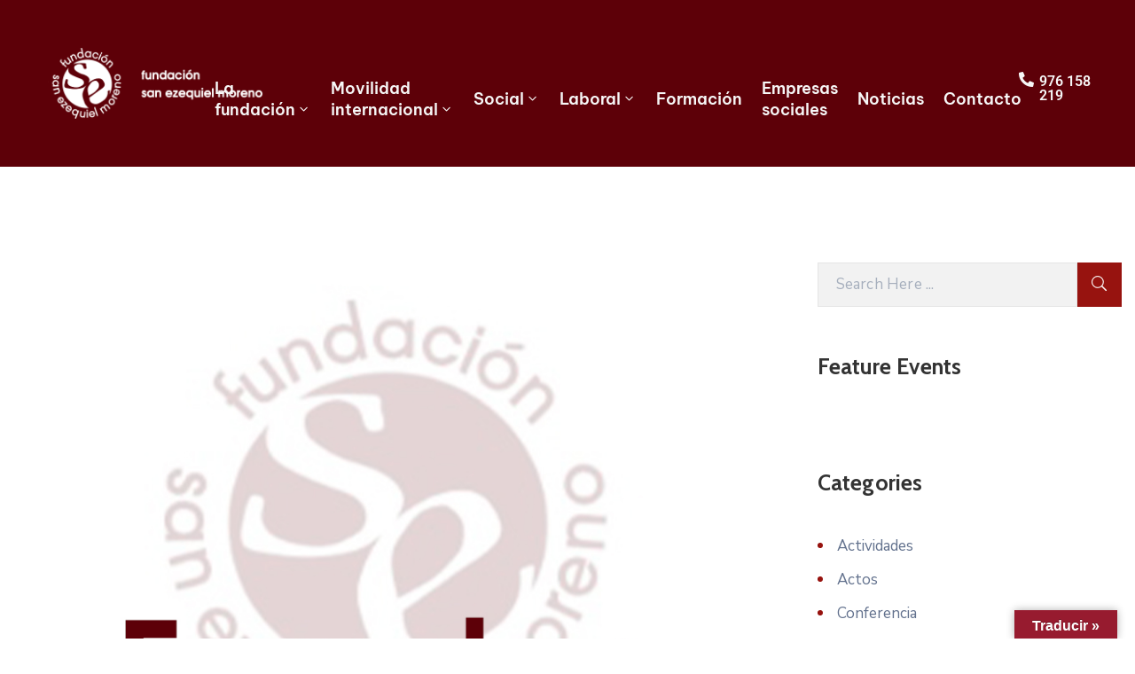

--- FILE ---
content_type: text/html; charset=UTF-8
request_url: https://fundacionsanezequiel.org/event/jornadas-la-internacionalizacion-responsable/
body_size: 38097
content:
<!DOCTYPE html>
<html lang="es" >

<head><meta http-equiv="Content-Type" content="text/html; charset=UTF-8" /><script>if(navigator.userAgent.match(/MSIE|Internet Explorer/i)||navigator.userAgent.match(/Trident\/7\..*?rv:11/i)){var href=document.location.href;if(!href.match(/[?&]nowprocket/)){if(href.indexOf("?")==-1){if(href.indexOf("#")==-1){document.location.href=href+"?nowprocket=1"}else{document.location.href=href.replace("#","?nowprocket=1#")}}else{if(href.indexOf("#")==-1){document.location.href=href+"&nowprocket=1"}else{document.location.href=href.replace("#","&nowprocket=1#")}}}}</script><script>(()=>{class RocketLazyLoadScripts{constructor(){this.v="2.0.3",this.userEvents=["keydown","keyup","mousedown","mouseup","mousemove","mouseover","mouseenter","mouseout","mouseleave","touchmove","touchstart","touchend","touchcancel","wheel","click","dblclick","input","visibilitychange"],this.attributeEvents=["onblur","onclick","oncontextmenu","ondblclick","onfocus","onmousedown","onmouseenter","onmouseleave","onmousemove","onmouseout","onmouseover","onmouseup","onmousewheel","onscroll","onsubmit"]}async t(){this.i(),this.o(),/iP(ad|hone)/.test(navigator.userAgent)&&this.h(),this.u(),this.l(this),this.m(),this.k(this),this.p(this),this._(),await Promise.all([this.R(),this.L()]),this.lastBreath=Date.now(),this.S(this),this.P(),this.D(),this.O(),this.M(),await this.C(this.delayedScripts.normal),await this.C(this.delayedScripts.defer),await this.C(this.delayedScripts.async),this.F("domReady"),await this.T(),await this.j(),await this.I(),this.F("windowLoad"),await this.A(),window.dispatchEvent(new Event("rocket-allScriptsLoaded")),this.everythingLoaded=!0,this.lastTouchEnd&&await new Promise((t=>setTimeout(t,500-Date.now()+this.lastTouchEnd))),this.H(),this.F("all"),this.U(),this.W()}i(){this.CSPIssue=sessionStorage.getItem("rocketCSPIssue"),document.addEventListener("securitypolicyviolation",(t=>{this.CSPIssue||"script-src-elem"!==t.violatedDirective||"data"!==t.blockedURI||(this.CSPIssue=!0,sessionStorage.setItem("rocketCSPIssue",!0))}),{isRocket:!0})}o(){window.addEventListener("pageshow",(t=>{this.persisted=t.persisted,this.realWindowLoadedFired=!0}),{isRocket:!0}),window.addEventListener("pagehide",(()=>{this.onFirstUserAction=null}),{isRocket:!0})}h(){let t;function e(e){t=e}window.addEventListener("touchstart",e,{isRocket:!0}),window.addEventListener("touchend",(function i(o){Math.abs(o.changedTouches[0].pageX-t.changedTouches[0].pageX)<10&&Math.abs(o.changedTouches[0].pageY-t.changedTouches[0].pageY)<10&&o.timeStamp-t.timeStamp<200&&(o.target.dispatchEvent(new PointerEvent("click",{target:o.target,bubbles:!0,cancelable:!0,detail:1})),event.preventDefault(),window.removeEventListener("touchstart",e,{isRocket:!0}),window.removeEventListener("touchend",i,{isRocket:!0}))}),{isRocket:!0})}q(t){this.userActionTriggered||("mousemove"!==t.type||this.firstMousemoveIgnored?"keyup"===t.type||"mouseover"===t.type||"mouseout"===t.type||(this.userActionTriggered=!0,this.onFirstUserAction&&this.onFirstUserAction()):this.firstMousemoveIgnored=!0),"click"===t.type&&t.preventDefault(),this.savedUserEvents.length>0&&(t.stopPropagation(),t.stopImmediatePropagation()),"touchstart"===this.lastEvent&&"touchend"===t.type&&(this.lastTouchEnd=Date.now()),"click"===t.type&&(this.lastTouchEnd=0),this.lastEvent=t.type,this.savedUserEvents.push(t)}u(){this.savedUserEvents=[],this.userEventHandler=this.q.bind(this),this.userEvents.forEach((t=>window.addEventListener(t,this.userEventHandler,{passive:!1,isRocket:!0})))}U(){this.userEvents.forEach((t=>window.removeEventListener(t,this.userEventHandler,{passive:!1,isRocket:!0}))),this.savedUserEvents.forEach((t=>{t.target.dispatchEvent(new window[t.constructor.name](t.type,t))}))}m(){this.eventsMutationObserver=new MutationObserver((t=>{const e="return false";for(const i of t){if("attributes"===i.type){const t=i.target.getAttribute(i.attributeName);t&&t!==e&&(i.target.setAttribute("data-rocket-"+i.attributeName,t),i.target["rocket"+i.attributeName]=new Function("event",t),i.target.setAttribute(i.attributeName,e))}"childList"===i.type&&i.addedNodes.forEach((t=>{if(t.nodeType===Node.ELEMENT_NODE)for(const i of t.attributes)this.attributeEvents.includes(i.name)&&i.value&&""!==i.value&&(t.setAttribute("data-rocket-"+i.name,i.value),t["rocket"+i.name]=new Function("event",i.value),t.setAttribute(i.name,e))}))}})),this.eventsMutationObserver.observe(document,{subtree:!0,childList:!0,attributeFilter:this.attributeEvents})}H(){this.eventsMutationObserver.disconnect(),this.attributeEvents.forEach((t=>{document.querySelectorAll("[data-rocket-"+t+"]").forEach((e=>{e.setAttribute(t,e.getAttribute("data-rocket-"+t)),e.removeAttribute("data-rocket-"+t)}))}))}k(t){Object.defineProperty(HTMLElement.prototype,"onclick",{get(){return this.rocketonclick||null},set(e){this.rocketonclick=e,this.setAttribute(t.everythingLoaded?"onclick":"data-rocket-onclick","this.rocketonclick(event)")}})}S(t){function e(e,i){let o=e[i];e[i]=null,Object.defineProperty(e,i,{get:()=>o,set(s){t.everythingLoaded?o=s:e["rocket"+i]=o=s}})}e(document,"onreadystatechange"),e(window,"onload"),e(window,"onpageshow");try{Object.defineProperty(document,"readyState",{get:()=>t.rocketReadyState,set(e){t.rocketReadyState=e},configurable:!0}),document.readyState="loading"}catch(t){console.log("WPRocket DJE readyState conflict, bypassing")}}l(t){this.originalAddEventListener=EventTarget.prototype.addEventListener,this.originalRemoveEventListener=EventTarget.prototype.removeEventListener,this.savedEventListeners=[],EventTarget.prototype.addEventListener=function(e,i,o){o&&o.isRocket||!t.B(e,this)&&!t.userEvents.includes(e)||t.B(e,this)&&!t.userActionTriggered||e.startsWith("rocket-")||t.everythingLoaded?t.originalAddEventListener.call(this,e,i,o):t.savedEventListeners.push({target:this,remove:!1,type:e,func:i,options:o})},EventTarget.prototype.removeEventListener=function(e,i,o){o&&o.isRocket||!t.B(e,this)&&!t.userEvents.includes(e)||t.B(e,this)&&!t.userActionTriggered||e.startsWith("rocket-")||t.everythingLoaded?t.originalRemoveEventListener.call(this,e,i,o):t.savedEventListeners.push({target:this,remove:!0,type:e,func:i,options:o})}}F(t){"all"===t&&(EventTarget.prototype.addEventListener=this.originalAddEventListener,EventTarget.prototype.removeEventListener=this.originalRemoveEventListener),this.savedEventListeners=this.savedEventListeners.filter((e=>{let i=e.type,o=e.target||window;return"domReady"===t&&"DOMContentLoaded"!==i&&"readystatechange"!==i||("windowLoad"===t&&"load"!==i&&"readystatechange"!==i&&"pageshow"!==i||(this.B(i,o)&&(i="rocket-"+i),e.remove?o.removeEventListener(i,e.func,e.options):o.addEventListener(i,e.func,e.options),!1))}))}p(t){let e;function i(e){return t.everythingLoaded?e:e.split(" ").map((t=>"load"===t||t.startsWith("load.")?"rocket-jquery-load":t)).join(" ")}function o(o){function s(e){const s=o.fn[e];o.fn[e]=o.fn.init.prototype[e]=function(){return this[0]===window&&t.userActionTriggered&&("string"==typeof arguments[0]||arguments[0]instanceof String?arguments[0]=i(arguments[0]):"object"==typeof arguments[0]&&Object.keys(arguments[0]).forEach((t=>{const e=arguments[0][t];delete arguments[0][t],arguments[0][i(t)]=e}))),s.apply(this,arguments),this}}if(o&&o.fn&&!t.allJQueries.includes(o)){const e={DOMContentLoaded:[],"rocket-DOMContentLoaded":[]};for(const t in e)document.addEventListener(t,(()=>{e[t].forEach((t=>t()))}),{isRocket:!0});o.fn.ready=o.fn.init.prototype.ready=function(i){function s(){parseInt(o.fn.jquery)>2?setTimeout((()=>i.bind(document)(o))):i.bind(document)(o)}return t.realDomReadyFired?!t.userActionTriggered||t.fauxDomReadyFired?s():e["rocket-DOMContentLoaded"].push(s):e.DOMContentLoaded.push(s),o([])},s("on"),s("one"),s("off"),t.allJQueries.push(o)}e=o}t.allJQueries=[],o(window.jQuery),Object.defineProperty(window,"jQuery",{get:()=>e,set(t){o(t)}})}P(){const t=new Map;document.write=document.writeln=function(e){const i=document.currentScript,o=document.createRange(),s=i.parentElement;let n=t.get(i);void 0===n&&(n=i.nextSibling,t.set(i,n));const c=document.createDocumentFragment();o.setStart(c,0),c.appendChild(o.createContextualFragment(e)),s.insertBefore(c,n)}}async R(){return new Promise((t=>{this.userActionTriggered?t():this.onFirstUserAction=t}))}async L(){return new Promise((t=>{document.addEventListener("DOMContentLoaded",(()=>{this.realDomReadyFired=!0,t()}),{isRocket:!0})}))}async I(){return this.realWindowLoadedFired?Promise.resolve():new Promise((t=>{window.addEventListener("load",t,{isRocket:!0})}))}M(){this.pendingScripts=[];this.scriptsMutationObserver=new MutationObserver((t=>{for(const e of t)e.addedNodes.forEach((t=>{"SCRIPT"!==t.tagName||t.noModule||t.isWPRocket||this.pendingScripts.push({script:t,promise:new Promise((e=>{const i=()=>{const i=this.pendingScripts.findIndex((e=>e.script===t));i>=0&&this.pendingScripts.splice(i,1),e()};t.addEventListener("load",i,{isRocket:!0}),t.addEventListener("error",i,{isRocket:!0}),setTimeout(i,1e3)}))})}))})),this.scriptsMutationObserver.observe(document,{childList:!0,subtree:!0})}async j(){await this.J(),this.pendingScripts.length?(await this.pendingScripts[0].promise,await this.j()):this.scriptsMutationObserver.disconnect()}D(){this.delayedScripts={normal:[],async:[],defer:[]},document.querySelectorAll("script[type$=rocketlazyloadscript]").forEach((t=>{t.hasAttribute("data-rocket-src")?t.hasAttribute("async")&&!1!==t.async?this.delayedScripts.async.push(t):t.hasAttribute("defer")&&!1!==t.defer||"module"===t.getAttribute("data-rocket-type")?this.delayedScripts.defer.push(t):this.delayedScripts.normal.push(t):this.delayedScripts.normal.push(t)}))}async _(){await this.L();let t=[];document.querySelectorAll("script[type$=rocketlazyloadscript][data-rocket-src]").forEach((e=>{let i=e.getAttribute("data-rocket-src");if(i&&!i.startsWith("data:")){i.startsWith("//")&&(i=location.protocol+i);try{const o=new URL(i).origin;o!==location.origin&&t.push({src:o,crossOrigin:e.crossOrigin||"module"===e.getAttribute("data-rocket-type")})}catch(t){}}})),t=[...new Map(t.map((t=>[JSON.stringify(t),t]))).values()],this.N(t,"preconnect")}async $(t){if(await this.G(),!0!==t.noModule||!("noModule"in HTMLScriptElement.prototype))return new Promise((e=>{let i;function o(){(i||t).setAttribute("data-rocket-status","executed"),e()}try{if(navigator.userAgent.includes("Firefox/")||""===navigator.vendor||this.CSPIssue)i=document.createElement("script"),[...t.attributes].forEach((t=>{let e=t.nodeName;"type"!==e&&("data-rocket-type"===e&&(e="type"),"data-rocket-src"===e&&(e="src"),i.setAttribute(e,t.nodeValue))})),t.text&&(i.text=t.text),t.nonce&&(i.nonce=t.nonce),i.hasAttribute("src")?(i.addEventListener("load",o,{isRocket:!0}),i.addEventListener("error",(()=>{i.setAttribute("data-rocket-status","failed-network"),e()}),{isRocket:!0}),setTimeout((()=>{i.isConnected||e()}),1)):(i.text=t.text,o()),i.isWPRocket=!0,t.parentNode.replaceChild(i,t);else{const i=t.getAttribute("data-rocket-type"),s=t.getAttribute("data-rocket-src");i?(t.type=i,t.removeAttribute("data-rocket-type")):t.removeAttribute("type"),t.addEventListener("load",o,{isRocket:!0}),t.addEventListener("error",(i=>{this.CSPIssue&&i.target.src.startsWith("data:")?(console.log("WPRocket: CSP fallback activated"),t.removeAttribute("src"),this.$(t).then(e)):(t.setAttribute("data-rocket-status","failed-network"),e())}),{isRocket:!0}),s?(t.fetchPriority="high",t.removeAttribute("data-rocket-src"),t.src=s):t.src="data:text/javascript;base64,"+window.btoa(unescape(encodeURIComponent(t.text)))}}catch(i){t.setAttribute("data-rocket-status","failed-transform"),e()}}));t.setAttribute("data-rocket-status","skipped")}async C(t){const e=t.shift();return e?(e.isConnected&&await this.$(e),this.C(t)):Promise.resolve()}O(){this.N([...this.delayedScripts.normal,...this.delayedScripts.defer,...this.delayedScripts.async],"preload")}N(t,e){this.trash=this.trash||[];let i=!0;var o=document.createDocumentFragment();t.forEach((t=>{const s=t.getAttribute&&t.getAttribute("data-rocket-src")||t.src;if(s&&!s.startsWith("data:")){const n=document.createElement("link");n.href=s,n.rel=e,"preconnect"!==e&&(n.as="script",n.fetchPriority=i?"high":"low"),t.getAttribute&&"module"===t.getAttribute("data-rocket-type")&&(n.crossOrigin=!0),t.crossOrigin&&(n.crossOrigin=t.crossOrigin),t.integrity&&(n.integrity=t.integrity),t.nonce&&(n.nonce=t.nonce),o.appendChild(n),this.trash.push(n),i=!1}})),document.head.appendChild(o)}W(){this.trash.forEach((t=>t.remove()))}async T(){try{document.readyState="interactive"}catch(t){}this.fauxDomReadyFired=!0;try{await this.G(),document.dispatchEvent(new Event("rocket-readystatechange")),await this.G(),document.rocketonreadystatechange&&document.rocketonreadystatechange(),await this.G(),document.dispatchEvent(new Event("rocket-DOMContentLoaded")),await this.G(),window.dispatchEvent(new Event("rocket-DOMContentLoaded"))}catch(t){console.error(t)}}async A(){try{document.readyState="complete"}catch(t){}try{await this.G(),document.dispatchEvent(new Event("rocket-readystatechange")),await this.G(),document.rocketonreadystatechange&&document.rocketonreadystatechange(),await this.G(),window.dispatchEvent(new Event("rocket-load")),await this.G(),window.rocketonload&&window.rocketonload(),await this.G(),this.allJQueries.forEach((t=>t(window).trigger("rocket-jquery-load"))),await this.G();const t=new Event("rocket-pageshow");t.persisted=this.persisted,window.dispatchEvent(t),await this.G(),window.rocketonpageshow&&window.rocketonpageshow({persisted:this.persisted})}catch(t){console.error(t)}}async G(){Date.now()-this.lastBreath>45&&(await this.J(),this.lastBreath=Date.now())}async J(){return document.hidden?new Promise((t=>setTimeout(t))):new Promise((t=>requestAnimationFrame(t)))}B(t,e){return e===document&&"readystatechange"===t||(e===document&&"DOMContentLoaded"===t||(e===window&&"DOMContentLoaded"===t||(e===window&&"load"===t||e===window&&"pageshow"===t)))}static run(){(new RocketLazyLoadScripts).t()}}RocketLazyLoadScripts.run()})();</script>
    
    <link rel="profile" href="//gmpg.org/xfn/11">
    <link rel="pingback" href="https://fundacionsanezequiel.org/xmlrpc.php">
    <meta http-equiv="X-UA-Compatible" content="IE=edge">
    <meta name="viewport" content="width=device-width, initial-scale=1, shrink-to-fit=no"/>
    <title>Jornadas La Internacionalización responsable &#8211; Fundación San Ezequiel Moreno</title><link rel="preload" data-rocket-preload as="image" href="https://fundacionsanezequiel.org/wp-content/uploads/2020/09/eventos-titular.jpg" imagesrcset="https://fundacionsanezequiel.org/wp-content/uploads/2020/09/eventos-titular.jpg 873w, https://fundacionsanezequiel.org/wp-content/uploads/2020/09/eventos-titular-300x223.jpg 300w, https://fundacionsanezequiel.org/wp-content/uploads/2020/09/eventos-titular-768x572.jpg 768w, https://fundacionsanezequiel.org/wp-content/uploads/2020/09/eventos-titular-600x447.jpg 600w, https://fundacionsanezequiel.org/wp-content/uploads/2020/09/eventos-titular-560x417.jpg 560w" imagesizes="(max-width: 873px) 100vw, 873px" fetchpriority="high"><link rel="preload" data-rocket-preload as="style" href="https://fonts.googleapis.com/css?family=Nunito%20Sans%3A100%2C200%2C300%2C400%2C500%2C600%2C700%2C800%2C900%7CCabin%3A100%2C200%2C300%2C400%2C500%2C600%2C700%2C800%2C900&#038;display=swap" /><link rel="stylesheet" href="https://fonts.googleapis.com/css?family=Nunito%20Sans%3A100%2C200%2C300%2C400%2C500%2C600%2C700%2C800%2C900%7CCabin%3A100%2C200%2C300%2C400%2C500%2C600%2C700%2C800%2C900&#038;display=swap" media="print" onload="this.media='all'" /><noscript><link rel="stylesheet" href="https://fonts.googleapis.com/css?family=Nunito%20Sans%3A100%2C200%2C300%2C400%2C500%2C600%2C700%2C800%2C900%7CCabin%3A100%2C200%2C300%2C400%2C500%2C600%2C700%2C800%2C900&#038;display=swap" /></noscript>
<meta name='robots' content='max-image-preview:large' />
<link rel='dns-prefetch' href='//translate.google.com' />
<link rel='dns-prefetch' href='//maps.googleapis.com' />
<link rel='dns-prefetch' href='//www.googletagmanager.com' />
<link rel='dns-prefetch' href='//stats.wp.com' />
<link rel='dns-prefetch' href='//fonts.googleapis.com' />
<link href='https://fonts.gstatic.com' crossorigin rel='preconnect' />
<link rel="alternate" type="application/rss+xml" title="Fundación San Ezequiel Moreno &raquo; Feed" href="https://fundacionsanezequiel.org/feed/" />
<link rel="alternate" type="application/rss+xml" title="Fundación San Ezequiel Moreno &raquo; Feed de los comentarios" href="https://fundacionsanezequiel.org/comments/feed/" />
<link rel="alternate" title="oEmbed (JSON)" type="application/json+oembed" href="https://fundacionsanezequiel.org/wp-json/oembed/1.0/embed?url=https%3A%2F%2Ffundacionsanezequiel.org%2Fevent%2Fjornadas-la-internacionalizacion-responsable%2F" />
<link rel="alternate" title="oEmbed (XML)" type="text/xml+oembed" href="https://fundacionsanezequiel.org/wp-json/oembed/1.0/embed?url=https%3A%2F%2Ffundacionsanezequiel.org%2Fevent%2Fjornadas-la-internacionalizacion-responsable%2F&#038;format=xml" />
<style id='wp-img-auto-sizes-contain-inline-css' type='text/css'>
img:is([sizes=auto i],[sizes^="auto," i]){contain-intrinsic-size:3000px 1500px}
/*# sourceURL=wp-img-auto-sizes-contain-inline-css */
</style>
<style id='wp-emoji-styles-inline-css' type='text/css'>

	img.wp-smiley, img.emoji {
		display: inline !important;
		border: none !important;
		box-shadow: none !important;
		height: 1em !important;
		width: 1em !important;
		margin: 0 0.07em !important;
		vertical-align: -0.1em !important;
		background: none !important;
		padding: 0 !important;
	}
/*# sourceURL=wp-emoji-styles-inline-css */
</style>
<style id='classic-theme-styles-inline-css' type='text/css'>
/*! This file is auto-generated */
.wp-block-button__link{color:#fff;background-color:#32373c;border-radius:9999px;box-shadow:none;text-decoration:none;padding:calc(.667em + 2px) calc(1.333em + 2px);font-size:1.125em}.wp-block-file__button{background:#32373c;color:#fff;text-decoration:none}
/*# sourceURL=/wp-includes/css/classic-themes.min.css */
</style>
<link rel='stylesheet' id='cookie-law-info-css' href='https://fundacionsanezequiel.org/wp-content/plugins/cookie-law-info/legacy/public/css/cookie-law-info-public.css?ver=3.2.10' type='text/css' media='all' />
<link rel='stylesheet' id='cookie-law-info-gdpr-css' href='https://fundacionsanezequiel.org/wp-content/plugins/cookie-law-info/legacy/public/css/cookie-law-info-gdpr.css?ver=3.2.10' type='text/css' media='all' />
<link rel='stylesheet' id='google-language-translator-css' href='https://fundacionsanezequiel.org/wp-content/plugins/google-language-translator/css/style.css?ver=6.0.20' type='text/css' media='' />
<link rel='stylesheet' id='glt-toolbar-styles-css' href='https://fundacionsanezequiel.org/wp-content/plugins/google-language-translator/css/toolbar.css?ver=6.0.20' type='text/css' media='' />
<link rel='stylesheet' id='ovadep_style-css' href='https://fundacionsanezequiel.org/wp-content/plugins/ova-dep/assets/css/frontend/ovadep-style.css?ver=6.9' type='text/css' media='all' />
<link rel='stylesheet' id='ovadoc_style-css' href='https://fundacionsanezequiel.org/wp-content/plugins/ova-doc/assets/css/frontend/ovadoc-style.css?ver=6.9' type='text/css' media='all' />
<link rel='stylesheet' id='slick-style-css' href='https://fundacionsanezequiel.org/wp-content/plugins/ova-events/assets/libs/slick/slick/slick.css' type='text/css' media='all' />
<link rel='stylesheet' id='slick-theme-style-css' href='https://fundacionsanezequiel.org/wp-content/plugins/ova-events/assets/libs/slick/slick/slick-theme.css' type='text/css' media='all' />
<link rel='stylesheet' id='event-frontend-css' href='https://fundacionsanezequiel.org/wp-content/plugins/ova-events/assets/css/frontend/event.css' type='text/css' media='all' />
<link rel='stylesheet' id='owl-carousel-css' href='https://fundacionsanezequiel.org/wp-content/plugins/ova-events/assets/libs/owl-carousel/assets/owl.carousel.min.css?ver=6.9' type='text/css' media='all' />
<link rel='stylesheet' id='prettyphoto-css' href='https://fundacionsanezequiel.org/wp-content/plugins/ova-events/assets/libs/prettyphoto/css/prettyPhoto.css?ver=6.9' type='text/css' media='all' />
<link rel='stylesheet' id='e-animation-ova-move-up-css' href='https://fundacionsanezequiel.org/wp-content/plugins/ova-framework/assets/css/none.css' type='text/css' media='all' />
<link rel='stylesheet' id='e-animation-ova-move-down-css' href='https://fundacionsanezequiel.org/wp-content/plugins/ova-framework/assets/css/none.css' type='text/css' media='all' />
<link rel='stylesheet' id='e-animation-ova-move-left-css' href='https://fundacionsanezequiel.org/wp-content/plugins/ova-framework/assets/css/none.css' type='text/css' media='all' />
<link rel='stylesheet' id='e-animation-ova-move-right-css' href='https://fundacionsanezequiel.org/wp-content/plugins/ova-framework/assets/css/none.css' type='text/css' media='all' />
<link rel='stylesheet' id='e-animation-ova-scale-up-css' href='https://fundacionsanezequiel.org/wp-content/plugins/ova-framework/assets/css/none.css' type='text/css' media='all' />
<link rel='stylesheet' id='e-animation-ova-flip-css' href='https://fundacionsanezequiel.org/wp-content/plugins/ova-framework/assets/css/none.css' type='text/css' media='all' />
<link rel='stylesheet' id='e-animation-ova-helix-css' href='https://fundacionsanezequiel.org/wp-content/plugins/ova-framework/assets/css/none.css' type='text/css' media='all' />
<link rel='stylesheet' id='e-animation-ova-popup-css' href='https://fundacionsanezequiel.org/wp-content/plugins/ova-framework/assets/css/none.css' type='text/css' media='all' />
<link rel='stylesheet' id='ovapor_style-css' href='https://fundacionsanezequiel.org/wp-content/plugins/ova-portfolio/assets/css/frontend/ovapor-style.css?ver=6.9' type='text/css' media='all' />
<link rel='stylesheet' id='ovasev_style-css' href='https://fundacionsanezequiel.org/wp-content/plugins/ova-sev/assets/css/frontend/ovasev-style.css?ver=6.9' type='text/css' media='all' />
<link rel='stylesheet' id='megamenu-css' href='https://fundacionsanezequiel.org/wp-content/uploads/maxmegamenu/style.css?ver=31ac40' type='text/css' media='all' />
<link rel='stylesheet' id='dashicons-css' href='https://fundacionsanezequiel.org/wp-includes/css/dashicons.min.css?ver=6.9' type='text/css' media='all' />
<link rel='stylesheet' id='fancybox-css' href='https://fundacionsanezequiel.org/wp-content/themes/egovt/assets/libs/fancybox-master/dist/jquery.fancybox.min.css' type='text/css' media='all' />
<link rel='stylesheet' id='bootstrap-css' href='https://fundacionsanezequiel.org/wp-content/themes/egovt/assets/libs/bootstrap/css/bootstrap.min.css' type='text/css' media='all' />
<link rel='stylesheet' id='linearicons-css' href='https://fundacionsanezequiel.org/wp-content/themes/egovt/assets/libs/linearicons/style.css' type='text/css' media='all' />
<link rel='stylesheet' id='select2-css' href='https://fundacionsanezequiel.org/wp-content/themes/egovt/assets/libs/select2/select2.min.css' type='text/css' media='all' />
<link rel='stylesheet' id='v4-shims-css' href='https://fundacionsanezequiel.org/wp-content/themes/egovt/assets/libs/fontawesome/css/v4-shims.min.css' type='text/css' media='all' />
<link rel='stylesheet' id='fontawesome-css' href='https://fundacionsanezequiel.org/wp-content/themes/egovt/assets/libs/fontawesome/css/all.min.css' type='text/css' media='all' />
<link rel='stylesheet' id='elegant-font-css' href='https://fundacionsanezequiel.org/wp-content/themes/egovt/assets/libs/elegant_font/ele_style.css' type='text/css' media='all' />
<link rel='stylesheet' id='jquery-ui-css' href='https://fundacionsanezequiel.org/wp-content/themes/egovt/assets/libs/jquery-ui/jquery-ui.min.css' type='text/css' media='all' />
<link rel='stylesheet' id='egovt-theme-css' href='https://fundacionsanezequiel.org/wp-content/themes/egovt/assets/css/theme.css' type='text/css' media='all' />
<link rel='stylesheet' id='egovt-parent-style-css' href='https://fundacionsanezequiel.org/wp-content/themes/egovt/style.css' type='text/css' media='all' />
<link rel='stylesheet' id='egovt-style-css' href='https://fundacionsanezequiel.org/wp-content/themes/egovt-child/style.css' type='text/css' media='all' />
<style id='egovt-style-inline-css' type='text/css'>
   
@media (min-width: 769px){
    #sidebar-woo{
        flex: 0 0 400px;
        max-width: 400px;
        padding: 0;
    }
    
    #main-content-woo{
        flex: 0 0 calc(100% - 400px);
        max-width: calc(100% - 400px);
        padding-right: 60px;
        padding-left: 0;
    }
}

@media(max-width: 768px){
    #sidebar-woo, #main-content-woo{
        flex: 0 0 100%;
        max-width: 100%;
    }
    
}
@media (min-width: 992px){
    #sidebar{
        flex: 0 0 400px;
        max-width: 400px;
        padding-left: 40px;
        padding-right: 0;
    }
    
    #main-content{
        flex: 0 0 calc(100% - 400px);
        max-width: calc(100% - 400px);
    }
}

@media(max-width: 991px){
    #sidebar, #main-content{
        flex: 0 0 100%;
        max-width: 100%;
    }
    
}

body{
	font-family: Nunito Sans;
	font-weight: 400;
	font-size: 16px;
	line-height: 23px;
	letter-spacing: 0px;
	color: #62718d;
}


h1,h2,h3,h4,h5,h6, .nav_comment_text
{
	font-family: Cabin;
	color: #202b5d;
}
.cal1,.second_font{
	font-family: Cabin;
}
.according-egov .elementor-accordion .elementor-accordion-item .elementor-tab-content,
.egovt-tab .elementor-widget-tabs .elementor-tab-content
{
	font-family: Nunito Sans;
}

.sidebar .widget.recent-posts-widget-with-thumbnails ul li a .rpwwt-post-title,
.sidebar .widget.recent-posts-widget-with-thumbnails ul li .rpwwt-post-date,
.sidebar .widget.widget_tag_cloud .tagcloud a,
.blog_pagination .pagination li.page-numbers a,
.single-post-egovt article.post-wrap .post-tag .post-tags a,
.content_comments .comments ul.commentlists li.comment .comment-details .author-name .name,
.content_comments .comments ul.commentlists li.comment .comment-details .author-name .date,
.content_comments .comments ul.commentlists li.comment .comment-body .ova_reply .comment-reply-link,
.content_comments .comments ul.commentlists li.comment .comment-body .ova_reply .comment-edit-link,
.content_comments .comments .comment-respond .comment-form textarea,
.content_comments .comments .comment-respond .comment-form input[type="text"],
.content_comments .comments .comment-respond .comment-form p.form-submit #submit,
.ova-single-text,
.egovt_counter_team .elementor-counter .elementor-counter-number-wrapper .elementor-counter-number,
.egovt_button .elementor-button-wrapper .elementor-button,
.according-egov .elementor-accordion .elementor-accordion-item .elementor-tab-title a,
.egovt-tab.elementor-widget-tabs .elementor-tabs .elementor-tabs-wrapper .elementor-tab-title a,
.egovt-tab.elementor-widget-tabs .elementor-tabs .elementor-tabs-wrapper .elementor-tab-title,
.egovt-tab.elementor-widget-tabs .elementor-tabs .elementor-tabs-content-wrapper .elementor-tab-title,
.search_archive_event form .select2-selection.select2-selection--single .select2-selection__rendered,
.search_archive_event form .start_date input::placeholder, 
.search_archive_event form .end_date input::placeholder,
.ova_time_countdown .due_date .countdown-section .countdown-amount,
.ova_time_countdown .due_date .countdown-section .countdown-period,
.woocommerce .ova-shop-wrap .content-area ul.products li.product .price,
.woocommerce .ova-shop-wrap .content-area .woocommerce-pagination ul.page-numbers li .page-numbers,
.woocommerce .ova-shop-wrap .content-area .onsale,
.woocommerce .ova-shop-wrap .content-area .woocommerce-result-count,
.woocommerce .ova-shop-wrap .content-area .woocommerce-ordering .select2-container--default .select2-selection--single .select2-selection__rendered,
.woocommerce .ova-shop-wrap .woo-sidebar .widget_products ul.product_list_widget li a .product-title,
.woocommerce .ova-shop-wrap .woo-sidebar .widget_products ul.product_list_widget li .woocommerce-Price-amount,
.woocommerce .ova-shop-wrap .content-area .product .summary .price,
.woocommerce .ova-shop-wrap .content-area .product .summary .stock,
.woocommerce .ova-shop-wrap .content-area .product .summary .cart .quantity input,
.woocommerce .ova-shop-wrap .content-area .product .summary .cart .single_add_to_cart_button,
.woocommerce .ova-shop-wrap .content-area .product .summary .product_meta .posted_in,
.woocommerce .ova-shop-wrap .content-area .product .summary .product_meta .tagged_as,
.woocommerce .ova-shop-wrap .content-area .product .woocommerce-tabs ul.tabs li a,
.woocommerce .ova-shop-wrap .content-area .product .woocommerce-tabs .woocommerce-Tabs-panel #reviews #comments ol.commentlist li .comment_container .comment-text .meta,
.woocommerce .ova-shop-wrap .content-area .product .woocommerce-tabs .woocommerce-Tabs-panel #reviews #review_form_wrapper #review_form #respond .comment-reply-title,
.woocommerce .ova-shop-wrap .content-area .product .woocommerce-tabs .woocommerce-Tabs-panel #reviews #review_form_wrapper #review_form #respond .comment-form label,
.woocommerce .ova-shop-wrap .woo-sidebar .widget_price_filter .price_slider_wrapper .price_slider_amount .button,
.woocommerce .woocommerce-cart-form table.shop_table thead tr th,
.woocommerce .woocommerce-cart-form table.shop_table tbody tr td,
.woocommerce .woocommerce-cart-form table.shop_table tbody tr td.product-quantity input,
.woocommerce .woocommerce-cart-form table.shop_table tbody tr td.actions .coupon .button,
.woocommerce .woocommerce-cart-form table.shop_table tbody tr td.actions .button,
.woocommerce .cart-collaterals .cart_totals .shop_table th,
.woocommerce .cart-collaterals .cart_totals .shop_table td,
.woocommerce .cart-collaterals .cart_totals .shop_table tr.woocommerce-shipping-totals ul#shipping_method li label,
.woocommerce .cart-collaterals .cart_totals .shop_table tr.woocommerce-shipping-totals .woocommerce-shipping-destination,
.woocommerce .cart-collaterals .cart_totals .shop_table tr.woocommerce-shipping-totals .woocommerce-shipping-calculator .shipping-calculator-button,
.woocommerce .cart-collaterals .cart_totals .shop_table tr.woocommerce-shipping-totals .woocommerce-shipping-calculator .button,
.woocommerce .cart-collaterals .cart_totals .checkout-button,
.woocommerce-checkout .woocommerce-billing-fields .form-row label,
.woocommerce-checkout table.shop_table td,
.woocommerce-checkout table.shop_table th,
.woocommerce-checkout .woocommerce-checkout-payment ul.wc_payment_methods li label,
.woocommerce-checkout #payment .place-order #place_order,
.woocommerce-checkout .woocommerce-additional-fields .form-row label,
.woocommerce-checkout .woocommerce-form-coupon-toggle .woocommerce-info,
.woocommerce .ova-shop-wrap .content-area .product .summary form.cart table.variations tr td,
.woocommerce-checkout form.checkout_coupon .button,
.ova_toggle_custom_egovt .elementor-toggle-item .elementor-tab-title a,
.egovt_404_page .search-form input[type="submit"],
.ova_egovt_counter.elementor-widget-counter .elementor-counter-number-wrapper,
.ova_egovt_counter.elementor-widget-counter .elementor-counter-title,
.egovt_form_mail_comming_soon .mailchimp_custom .ova_mcwp_mail input[type="email"],
.woocommerce #customer_login .woocommerce-form .form-row label,
.woocommerce .ova-shop-wrap .woo-sidebar .widget_product_tag_cloud .tagcloud a,
.single_event .event_content .tab-Location .tab-content .contact .info-contact li span:nth-child(1),
.ova_menu_page a,
.ovatheme_header_default nav.navbar li a,
.ovatheme_header_default nav.navbar li a,
.ova_shortcode_donation.type2 .give-form-wrap .give-form #give-donation-level-button-wrap .give-donation-level-btn,
.ova_shortcode_donation .give-form-wrap .give-form .give-btn,
form[id*=give-form] #give-final-total-wrap .give-donation-total-label,
form[id*=give-form] #give-final-total-wrap .give-final-total-amount,
#give-recurring-form .form-row label, form.give-form .form-row label, form[id*=give-form] .form-row label,
#give-recurring-form h3.give-section-break, #give-recurring-form h4.give-section-break, #give-recurring-form legend, form.give-form h3.give-section-break, form.give-form h4.give-section-break, form.give-form legend, form[id*=give-form] h3.give-section-break, form[id*=give-form] h4.give-section-break, form[id*=give-form] legend,
form[id*=give-form] #give-gateway-radio-list>li label.give-gateway-option,
.ova_single_give_form .give_forms .summary .donation .give-form-wrap .give-donation-levels-wrap button,
form[id*=give-form] .give-donation-amount #give-amount, form[id*=give-form] .give-donation-amount #give-amount-text,
.ova_single_give_form .give_forms .summary .donation .give-form-wrap .give-currency-symbol,
.give-donor__image,
.ova_single_give_form .give_forms .summary .give_form_info #donor .give-grid .give-donor__total

{
	font-family: Cabin;
}

article.post-wrap .post-meta .post-meta-content .post-date .left i,
article.post-wrap .post-meta .post-meta-content .wp-categories a:hover,
article.post-wrap .post-meta .post-meta-content .wp-author a:hover,
.sidebar .widget.recent-posts-widget-with-thumbnails ul li a .rpwwt-post-title:hover,
article.post-wrap .carousel .carousel-control-prev:hover i, 
article.post-wrap .carousel .carousel-control-next:hover i,
article.post-wrap .post-title a:hover h2,
.blog-grid article.post-wrap .post-meta-grid .post-meta-content-grid .categories a:hover,
.blog-grid article.post-wrap .post-footer .egovt-post-readmore a:hover,
.default article.post-wrap .post-footer .socials-inner .share-social .share-social-icons li a:hover,
.single-post-egovt article.post-wrap .post-tag .post-tags a:hover,
.content_comments .comments .comment-respond small a,
.ova-search-page .page-title span,
.switch-lang .current-lang .lang-text:hover,
.switch-lang .current-lang .lang-text:hover:after,
.switch-lang .lang-dropdown .selecting-lang .lang-text:hover,
.elementor-widget-ova_header .wrap_ova_header .ova_header_el .ovatheme_breadcrumbs .breadcrumb a:hover,
.ova-contact-info.type2 .address .text_link a:hover,
.ova-contact-info.type2 .icon svg,
.ova-contact-info.type2 .icon i,
.sidebar .widget.recent-posts-widget-with-thumbnails ul li .rpwwt-post-date::before,
.content_comments .comments ul.commentlists li.comment .comment-body .ova_reply .comment-reply-link:hover,
.content_comments .comments ul.commentlists li.comment .comment-body .ova_reply .comment-edit-link:hover,
.ovatheme_header_default nav.navbar li a:hover,
.ova_wrap_search_popup i:hover,
.elementor-widget-ova_menu .ova_nav ul.menu > li > a:hover,
.elementor-widget-ova_menu .ova_nav ul.menu .dropdown-menu li a:hover,
.elementor-widget-ova_menu .ova_nav ul.menu > li.active > a,
.elementor-widget-ova_menu .ova_nav ul.menu > li.current-menu-parent > a,


.ova-contact-info .address a:hover,
.ova_menu_page .menu li a:hover,
.ova_menu_page .menu li.active a,
.ova-info-content .ova-email a:hover,
.ova-info-content .ova-phone a:hover,
.archive_team .content .items .content_info .ova-info-content .ova-social ul li a:hover i,
.archive_team .ova-info-content .name:hover,
.egovt_list_single_team .elementor-icon-list-items .elementor-icon-list-item .elementor-icon-list-icon i,
.ova_team_single .ova_info .ova-info-content .ova-email a:hover,
.ova_team_single .ova_info .ova-info-content .ova-phone a:hover,
.egovt_counter_team .elementor-counter .elementor-counter-number-wrapper .elementor-counter-number,
.ova-testimonial .slide-testimonials .client_info .icon-quote span::before,
.ova_doc_wrap .ova-doc-sidebar .ova_info .ova-list-cat ul li a:hover,
.ova_doc_wrap .ova_doc_content .doc-meta .doc-categories .cat-doc a:hover,
.ova_doc_wrap .ova_doc_content .ova-list-attachment li .ova-download a,
.ova_doc_wrap.archive-doc .ova_doc_content .items-doc .doc-icon-title .doc-title-item .doc-title a:hover,
.egov_editor_check svg,
.ova_dep_wrap .ova-dep-sidebar .ova_info .ova-list-dep ul li a:hover,
.ova_dep_wrap .ova-dep-sidebar .ova_info .dep-file-sidebar .ova-file-name-size .ova-file-name a:hover,
.ova_list_dep .content .icon-dep span::before,
.ova_list_dep .content .title-dep a:hover,
.ova_list_dep .content .dep-content-sub .dep-readmore:hover,
.ova_dep_wrap .ova_dep_content .ova-list-attachment li .ova-download a,
.archive_dep .content .ova-content .title a:hover,
.archive_dep .content .items:hover .ova-content .icon span i::before,
.ova_list_checked ul li svg,
.ova_feature .title a:hover,
.ova_feature .content-sub .readmore:hover,
.ova_feature .icon span::before,
.ova_sev_wrap .ova-sev-sidebar .ova_info .sev-file-sidebar .ova-file-name-size .ova-file-name a:hover,
.ova_sev_list_file .ova-list-attachment li .ova-download a:hover,
.ova_sev_wrap .ova-sev-sidebar .ova_info .ova-list-sev ul li a:hover,
.egovt-tab.elementor-widget-tabs .elementor-tabs .elementor-tabs-content-wrapper .elementor-tab-title.elementor-active,
.ova_feature.version_2 .items .title a:hover,
.ova_sev_list_file .ova-list-attachment li .ova-file-name-size .ova-file-name a:hover,
.archive_sev .items .icon span::before,
.archive_sev .items .title a:hover,
.archive_sev .items .content-sub .readmore:hover,
.ovaev-content.content-grid .desc .event_post .post_cat a.event_type:hover,
.ovaev-content.content-grid .desc .event_post .event_title a:hover,
.ovaev-content.content-grid .desc .event_post .post_cat a.event_type:hover,
.ovaev-content.content-list .desc .event_post .event_title a:hover,
.ovaev-content.content-list .date-event .date-month,
.ovaev-content.content-list .desc .event_post .post_cat a.event_type:hover,
.ovaev-content.content-list .content .desc .event_post .event_title a:hover,
.sidebar-event .widget_list_event .list-event .item-event .ova-content .title a:hover,
.sidebar-event .widget_feature_event .event-feature .item-event .desc .event_post .event_title a:hover,
.sidebar-event .widget_feature_event .event-feature .item-event .desc .event_post .post_cat .event_type:hover,
.sidebar-event .widget_list_event .button-all-event a:hover,
.single_event .event_content .event-tags a:hover,
.single_event .event_content .event-related .item-event .desc .event_post .post_cat .event_type:hover,
.single_event .event_content .event-related .item-event .desc .event_post .event_title a:hover,
.ova-team-slider .content .items .ova-info a.name:hover,
.single_event .event_content .tab-Location .tab-content .contact .info-contact li a.info:hover,
.ovaev-event-element .title-event,
.ovaev-event-element .item .title a:hover,
.wrap-portfolio .archive-por .content-por .ovapor-item .content-item .category a:hover,
.wrap-portfolio .archive-por .content-por .ovapor-item .content-item .title a:hover,
.wrap-portfolio .single-por .wrap-content-por .info-por a:hover,
.wrap-portfolio .single-por .single-foot-por .ova-next-pre-post .pre .num-2 span,
.wrap-portfolio .single-por .single-foot-por .ova-next-pre-post .next .num-2 span,
.wrap-portfolio .single-por .single-foot-por .ova-next-pre-post .pre .num-1 a:hover i,
.wrap-portfolio .single-por .single-foot-por .ova-next-pre-post .next .num-1 a:hover i,
.wrap-portfolio .single-por .single-foot-por .ova-next-pre-post .pre .num-2 a:hover,
.wrap-portfolio .single-por .single-foot-por .ova-next-pre-post .next .num-2 a:hover,
.wrap-related-por .related-por .ovapor-item .content-item .category a:hover,
.wrap-related-por .related-por .ovapor-item .content-item .title a:hover,
.wrap-portfolio .single-por .info-por a:hover,
.woocommerce .ova-shop-wrap .content-area ul.products li.product .woocommerce-loop-product__title a:hover,
.woocommerce .ova-shop-wrap .woo-sidebar .widget_products ul.product_list_widget li a .product-title:hover,
.woocommerce .ova-shop-wrap .woo-sidebar .widget_product_tag_cloud .tagcloud a:hover,
.woocommerce .ova-shop-wrap .content-area .product .summary .product_meta .posted_in a:hover,
.woocommerce .ova-shop-wrap .content-area .product .summary .product_meta .tagged_as a:hover,
.woocommerce .ova-shop-wrap .content-area .product .summary .woocommerce-product-rating .star-rating span,
.woocommerce .ova-shop-wrap .content-area .product .woocommerce-tabs .woocommerce-Tabs-panel #reviews #comments ol.commentlist li .comment_container .comment-text .star-rating,
.woocommerce .ova-shop-wrap .content-area .product .woocommerce-tabs .woocommerce-Tabs-panel #reviews #review_form_wrapper #review_form #respond .comment-form .comment-form-rating .stars:hover a,
.woocommerce ul.products li.product .star-rating,
.woocommerce .ova-shop-wrap .woo-sidebar .widget_products ul.product_list_widget li .star-rating,
.woocommerce .woocommerce-cart-form table.shop_table tbody tr td.product-name a:hover,
.woocommerce .ova-shop-wrap .content-area .product .summary form.cart table.variations tr td .reset_variations:hover,
.woocommerce .ova-shop-wrap .content-area .product .summary form.cart table.group_table td a:hover,
.ova-history .wp-item .wp-year .year,
.egovt_icon_couter.elementor-widget-html .elementor-widget-container i::before,
.ova-document-list .list-doc .item h3.title a:hover,
.ova-document-list .readmore a:hover,
.ovaev-event-element .desc .event_post .post_cat .event_type:hover,
.ovaev-event-element .desc .event_post .event_title a:hover,
.ovaev-event-element.version_2 .title-readmore .read-more:hover,
.ova_feature_box.version_1 .ova-content .title a:hover,
.ova_feature_box.version_1 .ova-content .readmore a:hover,
.ova_feature_box.version_2 .ova-content .title a:hover,
.ova_feature_box.version_3 .ova-content .readmore a:hover,
.ova_por_slide.por_element .ovapor-item .content-item .category a:hover,
.ova_por_slide.por_element .ovapor-item .content-item .title a:hover,
.ova_box_resource .title a,
.ova_box_contact .phone a,
.ova_contact_slide .owl-carousel .owl-nav > button:hover i,
.ova_contact_slide .slide-contact .item .mail a:hover,
.ova_contact_slide .slide-contact .item .phone a:hover,
.woocommerce #customer_login .woocommerce-form.woocommerce-form-login .form-row.woocommerce-form-row.rememberme_lost_password a:hover,
.woocommerce ul.egovt-login-register-woo li.active a,
.woocommerce form.woocommerce-form-login.login .form-row.woocommerce-form-row.rememberme_lost_password a:hover,
.ova_dep_wrap .ova-dep-sidebar .ova_info .ova-list-dep ul li.active a,
.ova_sev_wrap .ova-sev-sidebar .ova_info .ova-list-sev .title-list-sev a:hover,
.ova_doc_wrap .ova-doc-sidebar .ova_info .ova-list-cat ul li.active a,
.ova_dep_wrap .ova-dep-sidebar .ova_info .ova-list-dep .title-list-dep:hover,
.ova_sev_wrap .ova-sev-sidebar .ova_info .ova-list-sev ul li.active a,
.ova_menu_page.type1.show-arrow a:hover:before,
.single-post-egovt article.post-wrap .ova-next-pre-post .pre:hover .num-2 .title, 
.single-post-egovt article.post-wrap .ova-next-pre-post .next:hover .num-2 .title,
.single-post-egovt article.post-wrap .ova-next-pre-post .pre .num-2 span.text-label,
.single-post-egovt article.post-wrap .ova-next-pre-post .next .num-2 span.text-label,
.single_event .event_content .ova-next-pre-post .pre:hover .num-2 .title,
.single_event .event_content .ova-next-pre-post .next:hover .num-2 .title,
.single_event .event_content .ova-next-pre-post .pre .num-2 span.text-label,
.single_event .event_content .ova-next-pre-post .next .num-2 span.text-label,
.wrap-portfolio .single-por .single-foot-por .ova-next-pre-post .pre:hover .num-2 .title,
.wrap-portfolio .single-por .single-foot-por .ova-next-pre-post .next:hover .num-2 .title,
.wrap-portfolio .single-por .single-foot-por .ova-next-pre-post .pre span.text-label,
.wrap-portfolio .single-por .single-foot-por .ova-next-pre-post .next span.text-label,
.ova-contact-info.type3 .address a:hover,
.ova-contact-info.type1 .icon svg,
.ova-contact-info.type1 .address a:hover,
.blogname,
.ovatheme_header_default nav.navbar li.active a,
article.post-wrap.sticky .post-meta-content .post-date .ova-meta-general,
article.post-wrap.sticky .post-meta-content .wp-categories .categories a,
article.post-wrap.sticky .post-meta-content .wp-author .post-author a,
article.post-wrap.sticky .post-meta-content .comment .right span,
.ova_box_signature .name-job .name,
.ova_box_feature_2 .icon i:before,
.ova_archive_dep_slide .ova_dep_slide.content .owl-item .items:hover .ova-content .title a:hover,
.ova_box_resource_2 .list-link li a:hover,
.ova_box_resource_2 .title,
.ova_feature_box_2 .ova-content .number,
.ova_box_feature_2:hover .readmore a:hover,
article.post-wrap .post-title h2.post-title a:hover,
.sidebar .widget ul li a:hover

{
	color: #97130f;
}

.single-post-egovt article.post-wrap .ova-next-pre-post .pre:hover .num-1 .icon , 
.single-post-egovt article.post-wrap .ova-next-pre-post .next:hover .num-1 .icon,
.single_event .event_content .ova-next-pre-post .pre:hover .num-1 .icon,
.single_event .event_content .ova-next-pre-post .next:hover .num-1 .icon,
.wrap-portfolio .single-por .single-foot-por .ova-next-pre-post .pre:hover .num-1 .icon,
.wrap-portfolio .single-por .single-foot-por .ova-next-pre-post .next:hover .num-1 .icon,
.ovatheme_header_default nav.navbar ul.dropdown-menu li.active > a,
.ovatheme_header_default nav.navbar ul.dropdown-menu li > a:hover,
.ova_box_feature_2 .readmore a:hover,
.sidebar .widget.widget_tag_cloud .tagcloud a:hover
{
	border-color: #97130f;
	background-color: #97130f;
}

.egov-link-color a:hover,
.egov-link-color a:hover span
{
	color: #97130f !important;
}

.default article.post-wrap .post-footer .egovt-post-readmore .btn-readmore,
.blog-grid article.post-wrap .post-meta-date .post-meta-content-date,
.content_comments .comments .comment-respond .comment-form p.form-submit #submit,
.ova-single-text,
.ova_wrap_search_popup .ova_search_popup .search-form .search-submit,
.ova-skill-bar .cove-killbar .skillbar-bar,
.ova_social .content a:hover,
.egovt_button .elementor-button-wrapper .elementor-button,
.ova-testimonial .slide-testimonials .owl-dots .owl-dot.active span,
.archive_dep .content .ova-content .icon span,
.ova_box_learnmore .content,
.ovaev-content.content-grid .date-event .date,
.sidebar-event .widget_feature_event .event-feature .item-event .date-event .date,
.single_event .event_content .event_intro .wrap-date-time-loc .wrap-date,
.single_event .event_content .event_intro .wrap-date-time-loc .wrap-time,
.single_event .event_content .event_intro .wrap-date-time-loc .wrap-loc,
.single_event .event_content .tab-Location ul.nav li.nav-item a.active::after,
.single_event .event_content .tab-Location ul.nav li.nav-item a:hover::after,
.single_event .event_content .event-related .item-event .date-event .date,
.ova_time_countdown .ova-button a:hover,
.ova-team-slider .owl-dots .owl-dot.active span,
.archive_event_type3 .filter-cat-event ul li.active a,
.archive_event_type3 .filter-cat-event ul li a:hover,
.wrap-portfolio .archive-por .content-por .ovapor-item .content-item .readmore a,
.wrap-portfolio .archive-por ul.list-cat-por li:hover a,
.wrap-portfolio .archive-por ul.list-cat-por li.active a,
.wrap-portfolio .archive-por .ova_more_por .ova-load-more-por,
.wrap-portfolio .archive-por .ova-nodata span,
.woocommerce .ova-shop-wrap .content-area ul.products li.product .button,
.woocommerce .ova-shop-wrap .content-area ul.products li.product a.added_to_cart,
.woocommerce .ova-shop-wrap .content-area .product .summary .cart .single_add_to_cart_button,
.woocommerce .ova-shop-wrap .content-area .product .woocommerce-tabs .woocommerce-Tabs-panel #reviews #review_form_wrapper #review_form #respond .comment-form .form-submit input,
.woocommerce .ova-shop-wrap .woo-sidebar .widget_price_filter .price_slider_wrapper .price_slider .ui-slider-range,.woocommerce .ova-shop-wrap .woo-sidebar .widget_price_filter .price_slider_wrapper .price_slider_amount .button:hover,
.woocommerce .woocommerce-cart-form table.shop_table tbody tr td.actions .button,
.woocommerce .cart-collaterals .cart_totals .shop_table tr.woocommerce-shipping-totals .woocommerce-shipping-calculator .button:hover,
.woocommerce .cart-collaterals .cart_totals .checkout-button,
.woocommerce-checkout #payment .place-order #place_order,
.woocommerce-checkout form.checkout_coupon .button,
.egovt_404_page .egovt-go-home a:hover,
.ova-history .wp-item .wp-year .dot .dot2,
.ova_feature.version_3 .items:hover,
.ova-document-list .icon-doc,
.ovaev-event-element .date-event .date,
.ova_feature.version_2 .items:hover .icon,
.egovt_heading_border_left:after,
.ova_list_link,
.ova_por_slide.por_element .ovapor-item .content-item .readmore a:hover,
.ova_por_slide.por_element .owl-dots .owl-dot.active span,
.ova_contact_slide .slide-contact .item h3,
.ova_contact_slide .owl-dots .owl-dot.active span,
.woocommerce #customer_login .woocommerce-form.woocommerce-form-login .woocommerce-form-login__submit,
.woocommerce #customer_login .woocommerce-form.woocommerce-form-register .woocommerce-form-register__submit,
.woocommerce ul.egovt-login-register-woo li.active a::after,
.woocommerce .woocommerce-message a.button,
.woocommerce form.woocommerce-form-login.login .woocommerce-form-login__submit,
#scrollUp,
.ova_feature_box.version_2:hover,
.ova_feature_box.version_2:hover .ova-image a:after,
.single-post-egovt article.post-wrap .ova-next-pre-post .ova-slash:hover span,
.single_event .event_content .ova-next-pre-post .ova-slash:hover span,
.wrap-portfolio .single-por .single-foot-por .ova-next-pre-post .ova-slash:hover span,
.wrap-portfolio .archive-por .content-por.grid-portfolio .ovapor-item .content-item .readmore a:hover,
.wrap-related-por .related-por .ovapor-item .content-item .readmore a:hover,
.elementor-widget-ova_menu .ova_nav ul.menu .dropdown-menu li.active > a,
.elementor-widget-ova_menu .ova_nav ul.menu .dropdown-menu li > a:hover,
.elementor-widget-ova_menu .ova_nav ul.menu .dropdown-menu li a:after,
.ovatheme_header_default nav.navbar ul.dropdown-menu li a:before,
.sidebar .widget.widget_categories li > a:before, 
.sidebar .widget.widget_archive li > a:before,
.sidebar .widget.widget_links li > a:before,
.sidebar .widget.widget_meta li > a:before,
.sidebar .widget.widget_nav_menu li > a:before,
.sidebar .widget.widget_pages li > a:before,
.sidebar .widget.widget_recent_entries li > a:before,
.sidebar .widget.widget_product_categories li > a:before,
.ova_archive_dep_slide .ova_dep_slide .owl-dots .owl-dot.active span,
.ova-team-slider-2 .owl-dots .owl-dot.active span,
.ovaev-event-element.ovaev-event-slide .owl-nav button.owl-prev:hover,
.ovaev-event-element.ovaev-event-slide .owl-nav button.owl-next:hover,
.ova-blog-slide.blog-grid .owl-nav button:hover,
.ovaev-event-element.ovaev-event-slide .owl-dots .owl-dot.active span,
.ova-blog-slide.blog-grid .owl-dots .owl-dot.active span,
.ova_feature_box_2 .ova-content:hover .icon,
.ova_feature_box_3 .readmore a,
.ova_box_feature_2:hover,
.ova_box_resource_2 .list-link li a:before,
.pagination-wrapper .blog_pagination .pagination li.active a,
.pagination-wrapper .blog_pagination .pagination li a:hover

{
	background-color: #97130f;
}

.elementor-widget-ova_menu .ova_nav ul.menu .dropdown-menu li.active
{
	border-bottom-color: #97130f !important;
}

.blog_pagination .pagination li.active a,
.blog_pagination .pagination li a:hover,
.blog_pagination .pagination li a:focus,
.sidebar .widget.widget_custom_html .ova_search form .search button,
.mailchimp_custom input[type="submit"],
.contact-form-egovt input[type="submit"],
.ova-form-mail input[type="submit"],
.ova_doc_wrap.archive-doc .ova_doc_content .items-doc .doc-readmore a:hover,
.archive_dep .content .ova-content .readmore:hover,
.search_archive_event form .wrap-ovaev_submit .ovaev_submit,
.ovaev-content.content-list .event-readmore a:hover,
.sidebar-event .widget_feature_event .event-feature .item-event .desc .event_post .button_event .view_detail:hover,
.single_event .event_content .event-related .item-event .desc .event_post .button_event .view_detail:hover,
.woocommerce .ova-shop-wrap .content-area .woocommerce-pagination ul.page-numbers li .page-numbers.current,
.woocommerce .ova-shop-wrap .content-area .woocommerce-pagination ul.page-numbers li .page-numbers:hover,
.woocommerce .ova-shop-wrap .content-area .woocommerce-pagination ul.page-numbers li .page-numbers:focus,
.woocommerce .woocommerce-cart-form table.shop_table tbody tr td.product-remove a:hover,
.woocommerce .woocommerce-cart-form table.shop_table tbody tr td.actions .coupon .button:hover,
.egovt_404_page .search-form input[type="submit"],
.ova-history .wp-item:hover .wp-year .dot span.dot1,
.ovaev-content.content-grid .desc .event_post .button_event .view_detail:hover
{
	background-color: #97130f;
	border-color: #97130f;
}

article.post-wrap.sticky,
.egovt-border-color .elementor-element-populated,
.ova_contact_slide .owl-carousel .owl-nav > button:hover,
blockquote,
blockquote.has-text-align-right
{
	border-color: #97130f;
}
.egovt-button-color-border-general.elementor-widget-button .elementor-button:hover,
.egovt-button-color-border-header.elementor-widget-button .elementor-button:hover,
.ovaev-event-element .desc .event_post .button_event .view_detail:hover
{
	color: #97130f;
	border-color: #97130f;
}

.egovt-tab.elementor-widget-tabs .elementor-tabs .elementor-tabs-wrapper .elementor-tab-title.elementor-tab-desktop-title.elementor-active,
.wrap-portfolio .archive-por .ova_more_por .ova-loader,
.woocommerce .ova-shop-wrap .content-area .product .woocommerce-tabs ul.tabs li.active
{
	border-top-color: #97130f;
}

.wp-block-button.is-style-outline{
	
	color: #97130f;
	
}
.wp-block-button a{
	background-color: #97130f;
}
.woocommerce-cart .wc-block-cart__submit .wc-block-cart__submit-button, .woocommerce-checkout .wc-block-checkout__actions_row .wc-block-components-checkout-place-order-button {
	background-color: #97130f;
	border: none;
	color: #FFF;
}

/*# sourceURL=egovt-style-inline-css */
</style>

<link rel='stylesheet' id='recent-posts-widget-with-thumbnails-public-style-css' href='https://fundacionsanezequiel.org/wp-content/plugins/recent-posts-widget-with-thumbnails/public.css?ver=7.1.1' type='text/css' media='all' />
<link rel='stylesheet' id='flaticon-css' href='https://fundacionsanezequiel.org/wp-content/plugins/ova-framework/assets/libs/flaticon/font/flaticon.css' type='text/css' media='all' />
<link rel='stylesheet' id='elementor-frontend-css' href='https://fundacionsanezequiel.org/wp-content/plugins/elementor/assets/css/frontend.min.css?ver=3.28.4' type='text/css' media='all' />
<link rel='stylesheet' id='style-elementor-css' href='https://fundacionsanezequiel.org/wp-content/plugins/ova-framework/assets/css/style-elementor.css' type='text/css' media='all' />
<link rel='stylesheet' id='widget-social-icons-css' href='https://fundacionsanezequiel.org/wp-content/plugins/elementor/assets/css/widget-social-icons.min.css?ver=3.28.4' type='text/css' media='all' />
<link rel='stylesheet' id='elementor-icons-css' href='https://fundacionsanezequiel.org/wp-content/plugins/elementor/assets/lib/eicons/css/elementor-icons.min.css?ver=5.36.0' type='text/css' media='all' />
<link rel='stylesheet' id='elementor-post-1126-css' href='https://fundacionsanezequiel.org/wp-content/uploads/elementor/css/post-1126.css?ver=1752130664' type='text/css' media='all' />
<link rel='stylesheet' id='elementor-pro-css' href='https://fundacionsanezequiel.org/wp-content/plugins/elementor-pro/assets/css/frontend.min.css?ver=3.6.4' type='text/css' media='all' />
<link rel='stylesheet' id='widget-heading-css' href='https://fundacionsanezequiel.org/wp-content/plugins/elementor/assets/css/widget-heading.min.css?ver=3.28.4' type='text/css' media='all' />
<link rel='stylesheet' id='widget-spacer-css' href='https://fundacionsanezequiel.org/wp-content/plugins/elementor/assets/css/widget-spacer.min.css?ver=3.28.4' type='text/css' media='all' />
<link rel='stylesheet' id='elementor-post-6752-css' href='https://fundacionsanezequiel.org/wp-content/uploads/elementor/css/post-6752.css?ver=1752352131' type='text/css' media='all' />
<link rel='stylesheet' id='ekit-widget-styles-css' href='https://fundacionsanezequiel.org/wp-content/plugins/elementskit-lite/widgets/init/assets/css/widget-styles.css?ver=3.5.0' type='text/css' media='all' />
<link rel='stylesheet' id='ekit-widget-styles-pro-css' href='https://fundacionsanezequiel.org/wp-content/plugins/elementskit/widgets/init/assets/css/widget-styles-pro.css?ver=3.8.5' type='text/css' media='all' />
<link rel='stylesheet' id='ekit-responsive-css' href='https://fundacionsanezequiel.org/wp-content/plugins/elementskit-lite/widgets/init/assets/css/responsive.css?ver=3.5.0' type='text/css' media='all' />
<link rel='stylesheet' id='sib-front-css-css' href='https://fundacionsanezequiel.org/wp-content/plugins/mailin/css/mailin-front.css?ver=6.9' type='text/css' media='all' />
<link rel='stylesheet' id='elementor-gf-local-roboto-css' href='https://fundacionsanezequiel.org/wp-content/uploads/elementor/google-fonts/css/roboto.css?ver=1743070744' type='text/css' media='all' />
<link rel='stylesheet' id='elementor-gf-local-robotoslab-css' href='https://fundacionsanezequiel.org/wp-content/uploads/elementor/google-fonts/css/robotoslab.css?ver=1743070750' type='text/css' media='all' />
<script type="rocketlazyloadscript" data-rocket-type="text/javascript" data-rocket-src="https://fundacionsanezequiel.org/wp-includes/js/jquery/jquery.min.js?ver=3.7.1" id="jquery-core-js"></script>
<script type="rocketlazyloadscript" data-rocket-type="text/javascript" data-rocket-src="https://fundacionsanezequiel.org/wp-includes/js/jquery/jquery-migrate.min.js?ver=3.4.1" id="jquery-migrate-js"></script>
<script type="text/javascript" id="cookie-law-info-js-extra">
/* <![CDATA[ */
var Cli_Data = {"nn_cookie_ids":[],"cookielist":[],"non_necessary_cookies":[],"ccpaEnabled":"","ccpaRegionBased":"","ccpaBarEnabled":"","strictlyEnabled":["necessary","obligatoire"],"ccpaType":"gdpr","js_blocking":"1","custom_integration":"","triggerDomRefresh":"","secure_cookies":""};
var cli_cookiebar_settings = {"animate_speed_hide":"500","animate_speed_show":"500","background":"#FFF","border":"#b1a6a6c2","border_on":"","button_1_button_colour":"#61a229","button_1_button_hover":"#4e8221","button_1_link_colour":"#fff","button_1_as_button":"1","button_1_new_win":"","button_2_button_colour":"#333","button_2_button_hover":"#292929","button_2_link_colour":"#444","button_2_as_button":"","button_2_hidebar":"","button_3_button_colour":"#dedfe0","button_3_button_hover":"#b2b2b3","button_3_link_colour":"#333333","button_3_as_button":"1","button_3_new_win":"","button_4_button_colour":"#000","button_4_button_hover":"#000000","button_4_link_colour":"#333333","button_4_as_button":"","button_7_button_colour":"#61a229","button_7_button_hover":"#4e8221","button_7_link_colour":"#fff","button_7_as_button":"1","button_7_new_win":"","font_family":"inherit","header_fix":"","notify_animate_hide":"1","notify_animate_show":"","notify_div_id":"#cookie-law-info-bar","notify_position_horizontal":"right","notify_position_vertical":"bottom","scroll_close":"","scroll_close_reload":"","accept_close_reload":"","reject_close_reload":"","showagain_tab":"","showagain_background":"#fff","showagain_border":"#000","showagain_div_id":"#cookie-law-info-again","showagain_x_position":"100px","text":"#333333","show_once_yn":"","show_once":"10000","logging_on":"","as_popup":"","popup_overlay":"1","bar_heading_text":"","cookie_bar_as":"banner","popup_showagain_position":"bottom-right","widget_position":"left"};
var log_object = {"ajax_url":"https://fundacionsanezequiel.org/wp-admin/admin-ajax.php"};
//# sourceURL=cookie-law-info-js-extra
/* ]]> */
</script>
<script type="rocketlazyloadscript" data-rocket-type="text/javascript" data-rocket-src="https://fundacionsanezequiel.org/wp-content/plugins/cookie-law-info/legacy/public/js/cookie-law-info-public.js?ver=3.2.10" id="cookie-law-info-js"></script>
<script type="rocketlazyloadscript" data-rocket-type="text/javascript" data-rocket-src="https://maps.googleapis.com/maps/api/js?key=AIzaSyBpWOtlC6FAawCjJrLEjo3AAeffdw9zyNo&amp;libraries=places&amp;ver=1" id="google-js"></script>
<script type="text/javascript" id="ovapor_script-js-extra">
/* <![CDATA[ */
var ajax_object = {"ajax_url":"https://fundacionsanezequiel.org/wp-admin/admin-ajax.php"};
//# sourceURL=ovapor_script-js-extra
/* ]]> */
</script>
<script type="rocketlazyloadscript" data-rocket-type="text/javascript" data-rocket-src="https://fundacionsanezequiel.org/wp-content/plugins/ova-portfolio/assets/js/frontend/ovapor-script.js?ver=6.9" id="ovapor_script-js"></script>

<!-- Fragmento de código de la etiqueta de Google (gtag.js) añadida por Site Kit -->

<!-- Fragmento de código de Google Analytics añadido por Site Kit -->
<script type="rocketlazyloadscript" data-rocket-type="text/javascript" data-rocket-src="https://www.googletagmanager.com/gtag/js?id=G-JR0P5STZR3" id="google_gtagjs-js" async></script>
<script type="rocketlazyloadscript" data-rocket-type="text/javascript" id="google_gtagjs-js-after">
/* <![CDATA[ */
window.dataLayer = window.dataLayer || [];function gtag(){dataLayer.push(arguments);}
gtag("set","linker",{"domains":["fundacionsanezequiel.org"]});
gtag("js", new Date());
gtag("set", "developer_id.dZTNiMT", true);
gtag("config", "G-JR0P5STZR3");
//# sourceURL=google_gtagjs-js-after
/* ]]> */
</script>

<!-- Finalizar fragmento de código de la etiqueta de Google (gtags.js) añadida por Site Kit -->
<script type="text/javascript" id="sib-front-js-js-extra">
/* <![CDATA[ */
var sibErrMsg = {"invalidMail":"Please fill out valid email address","requiredField":"Please fill out required fields","invalidDateFormat":"Please fill out valid date format","invalidSMSFormat":"Please fill out valid phone number"};
var ajax_sib_front_object = {"ajax_url":"https://fundacionsanezequiel.org/wp-admin/admin-ajax.php","ajax_nonce":"7555997781","flag_url":"https://fundacionsanezequiel.org/wp-content/plugins/mailin/img/flags/"};
//# sourceURL=sib-front-js-js-extra
/* ]]> */
</script>
<script type="rocketlazyloadscript" data-rocket-type="text/javascript" data-rocket-src="https://fundacionsanezequiel.org/wp-content/plugins/mailin/js/mailin-front.js?ver=1746709228" id="sib-front-js-js"></script>
<link rel="https://api.w.org/" href="https://fundacionsanezequiel.org/wp-json/" /><link rel="EditURI" type="application/rsd+xml" title="RSD" href="https://fundacionsanezequiel.org/xmlrpc.php?rsd" />
<meta name="generator" content="WordPress 6.9" />
<link rel="canonical" href="https://fundacionsanezequiel.org/event/jornadas-la-internacionalizacion-responsable/" />
<link rel='shortlink' href='https://fundacionsanezequiel.org/?p=6752' />
<style>p.hello{font-size:12px;color:darkgray;}#google_language_translator,#flags{text-align:left;}#google_language_translator,#language{clear:both;width:160px;text-align:right;}#language{float:right;}#flags{text-align:right;width:165px;float:right;clear:right;}#flags ul{float:right!important;}p.hello{text-align:right;float:right;clear:both;}.glt-clear{height:0px;clear:both;margin:0px;padding:0px;}#flags{width:165px;}#flags a{display:inline-block;margin-left:2px;}#google_language_translator{width:auto!important;}div.skiptranslate.goog-te-gadget{display:inline!important;}.goog-tooltip{display: none!important;}.goog-tooltip:hover{display: none!important;}.goog-text-highlight{background-color:transparent!important;border:none!important;box-shadow:none!important;}#google_language_translator select.goog-te-combo{color:#32373c;}#google_language_translator{color:transparent;}body{top:0px!important;}#goog-gt-{display:none!important;}font font{background-color:transparent!important;box-shadow:none!important;position:initial!important;}#glt-translate-trigger > span{color:#ffffff;}#glt-translate-trigger{background:#971b2f;}.goog-te-gadget .goog-te-combo{width:100%;}</style><meta name="generator" content="Site Kit by Google 1.152.1" />	<style>img#wpstats{display:none}</style>
		<meta name="generator" content="Elementor 3.28.4; features: additional_custom_breakpoints, e_local_google_fonts; settings: css_print_method-external, google_font-enabled, font_display-auto">
<style type="text/css">.recentcomments a{display:inline !important;padding:0 !important;margin:0 !important;}</style><script type="rocketlazyloadscript" data-rocket-type="text/javascript" data-rocket-src="https://cdn.brevo.com/js/sdk-loader.js" async></script>
<script type="rocketlazyloadscript" data-rocket-type="text/javascript">
  window.Brevo = window.Brevo || [];
  window.Brevo.push(['init', {"client_key":"p7nuu570wyj0aqtdfrr2cthd","email_id":null,"push":{"customDomain":"https:\/\/fundacionsanezequiel.org\/wp-content\/plugins\/mailin\/"},"service_worker_url":"sw.js?key=${key}","frame_url":"brevo-frame.html"}]);
</script>			<style>
				.e-con.e-parent:nth-of-type(n+4):not(.e-lazyloaded):not(.e-no-lazyload),
				.e-con.e-parent:nth-of-type(n+4):not(.e-lazyloaded):not(.e-no-lazyload) * {
					background-image: none !important;
				}
				@media screen and (max-height: 1024px) {
					.e-con.e-parent:nth-of-type(n+3):not(.e-lazyloaded):not(.e-no-lazyload),
					.e-con.e-parent:nth-of-type(n+3):not(.e-lazyloaded):not(.e-no-lazyload) * {
						background-image: none !important;
					}
				}
				@media screen and (max-height: 640px) {
					.e-con.e-parent:nth-of-type(n+2):not(.e-lazyloaded):not(.e-no-lazyload),
					.e-con.e-parent:nth-of-type(n+2):not(.e-lazyloaded):not(.e-no-lazyload) * {
						background-image: none !important;
					}
				}
			</style>
			
<!-- Jetpack Open Graph Tags -->
<meta property="og:type" content="article" />
<meta property="og:title" content="Jornadas La Internacionalización responsable" />
<meta property="og:url" content="https://fundacionsanezequiel.org/event/jornadas-la-internacionalizacion-responsable/" />
<meta property="og:description" content="Un nuevo reto para la responsabilidad social La Fundación San Ezequiel Moreno, junto a MAPFRE en calidad de patrocinadora, han organizado esta jornada, que se llevará a cabo, en colaboración con el…" />
<meta property="article:published_time" content="2021-03-18T13:58:45+00:00" />
<meta property="article:modified_time" content="2021-03-25T13:12:22+00:00" />
<meta property="og:site_name" content="Fundación San Ezequiel Moreno" />
<meta property="og:image" content="https://fundacionsanezequiel.org/wp-content/uploads/2020/09/eventos-titular.jpg" />
<meta property="og:image:width" content="873" />
<meta property="og:image:height" content="650" />
<meta property="og:image:alt" content="" />
<meta property="og:locale" content="es_ES" />
<meta name="twitter:text:title" content="Jornadas La Internacionalización responsable" />
<meta name="twitter:image" content="https://fundacionsanezequiel.org/wp-content/uploads/2020/09/eventos-titular.jpg?w=640" />
<meta name="twitter:card" content="summary_large_image" />

<!-- End Jetpack Open Graph Tags -->
<link rel="icon" href="https://fundacionsanezequiel.org/wp-content/uploads/2021/05/cropped-fsem-escudo-favicon-32x32.png" sizes="32x32" />
<link rel="icon" href="https://fundacionsanezequiel.org/wp-content/uploads/2021/05/cropped-fsem-escudo-favicon-192x192.png" sizes="192x192" />
<link rel="apple-touch-icon" href="https://fundacionsanezequiel.org/wp-content/uploads/2021/05/cropped-fsem-escudo-favicon-180x180.png" />
<meta name="msapplication-TileImage" content="https://fundacionsanezequiel.org/wp-content/uploads/2021/05/cropped-fsem-escudo-favicon-270x270.png" />
		<style type="text/css" id="wp-custom-css">
			.wpcf7 u
{
 color:blue

    
}

.wpcf7 input[type="checkbox"]{
 
}

/* The container */
.containerc {
  display: block;
  position: relative;
  padding-left: 35px;
  margin-bottom: 12px;
  cursor: pointer;
  -webkit-user-select: none;
  -moz-user-select: none;
  -ms-user-select: none;
  user-select: none;
}

/* Hide the browser's default checkbox */
.containerc input {
  position: absolute;
  opacity: 0;
  cursor: pointer;
  height: 0;
  width: 0;
}

/* Create a custom checkbox */
.checkmark {
  position: absolute;
  top: 0;
  left: 0;
  height: 25px;
  width: 25px;
  background-color: #eee;
}

/* On mouse-over, add a grey background color */
.containerc:hover input ~ .checkmark {
  background-color: #ccc;
}

/* When the checkbox is checked, add a blue background */
.containerc input:checked ~ .checkmark {
  background-color: #2196F3;
}

/* Create the checkmark/indicator (hidden when not checked) */
.checkmark:after {
  content: "";
  position: absolute;
  display: none;
}

/* Show the checkmark when checked */
.containerc input:checked ~ .checkmark:after {
  display: block;
}

/* Style the checkmark/indicator */
.containerc .checkmark:after {
  left: 9px;
  top: 5px;
  width: 5px;
  height: 10px;
  border: solid white;
  border-width: 0 3px 3px 0;
  -webkit-transform: rotate(45deg);
  -ms-transform: rotate(45deg);
  transform: rotate(45deg);
}

.ova_dep_wrap .ova-dep-sidebar .ova_info .dep-file-sidebar {
	display: none;
}
.ova-media{
		display: none;
}		</style>
		<style type="text/css">/** Mega Menu CSS: fs **/</style>
<noscript><style id="rocket-lazyload-nojs-css">.rll-youtube-player, [data-lazy-src]{display:none !important;}</style></noscript><style id="rocket-lazyrender-inline-css">[data-wpr-lazyrender] {content-visibility: auto;}</style><meta name="generator" content="WP Rocket 3.18.3" data-wpr-features="wpr_delay_js wpr_lazyload_images wpr_automatic_lazy_rendering wpr_oci wpr_preload_links wpr_desktop" /></head>

<body class="wp-singular event-template-default single single-event postid-6752 wp-theme-egovt wp-child-theme-egovt-child mega-menu-primary elementor-default elementor-kit-1126 elementor-page elementor-page-6752" >    <div  class="ova-wrapp">
    		<div  data-elementor-type="wp-post" data-elementor-id="3463" class="elementor elementor-3463">
						<section data-ekit-particles-enable="yes" class="ekit-particles elementor-section elementor-top-section elementor-element elementor-element-a237eec elementor-section-full_width elementor-hidden-tablet elementor-hidden-phone elementor-section-content-top elementor-section-height-default elementor-section-height-default" data-id="a237eec" data-element_type="section" data-settings="{&quot;background_background&quot;:&quot;classic&quot;}">
						<div class="elementor-container elementor-column-gap-default">
					<div class="elementor-column elementor-col-33 elementor-top-column elementor-element elementor-element-91c6453 elementor-hidden-tablet elementor-hidden-phone width_menu_1601" data-id="91c6453" data-element_type="column">
			<div class="elementor-widget-wrap elementor-element-populated">
						<div class="elementor-element elementor-element-0341ff2 elementor-widget__width-initial elementor-invisible elementor-widget elementor-widget-ova_logo" data-id="0341ff2" data-element_type="widget" data-settings="{&quot;_animation&quot;:&quot;bounceIn&quot;}" data-widget_type="ova_logo.default">
				<div class="elementor-widget-container">
					
		<a class="ova_logo version_1" href="https://fundacionsanezequiel.org/" >
			<img src="https://fundacionsanezequiel.org/wp-content/uploads/2022/11/logotipo-prueba-blanco-1024x327-1.png" alt="Fundación San Ezequiel Moreno" class="desk-logo d-none d-lg-block d-xl-block" style="width:400px ; height:auto" />
			<img src="data:image/svg+xml,%3Csvg%20xmlns='http://www.w3.org/2000/svg'%20viewBox='0%200%200%200'%3E%3C/svg%3E" alt="Fundación San Ezequiel Moreno" class="mobile-logo d-block d-lg-none d-xl-none" style="width:400px ; height:auto" data-lazy-src="https://fundacionsanezequiel.org/wp-content/uploads/2022/02/Nuevo-logo-emplazados-COLOR.png" /><noscript><img src="https://fundacionsanezequiel.org/wp-content/uploads/2022/02/Nuevo-logo-emplazados-COLOR.png" alt="Fundación San Ezequiel Moreno" class="mobile-logo d-block d-lg-none d-xl-none" style="width:400px ; height:auto" /></noscript>

			<img src="data:image/svg+xml,%3Csvg%20xmlns='http://www.w3.org/2000/svg'%20viewBox='0%200%200%200'%3E%3C/svg%3E" alt="Fundación San Ezequiel Moreno" class="logo-fixed" style="width:400px ; height:auto" data-lazy-src="https://fundacionsanezequiel.org/wp-content/uploads/2022/02/Nuevo-logo-emplazados-COLOR.png" /><noscript><img src="https://fundacionsanezequiel.org/wp-content/uploads/2022/02/Nuevo-logo-emplazados-COLOR.png" alt="Fundación San Ezequiel Moreno" class="logo-fixed" style="width:400px ; height:auto" /></noscript>
		</a>

						</div>
				</div>
					</div>
		</div>
				<div class="elementor-column elementor-col-33 elementor-top-column elementor-element elementor-element-8e9b45c" data-id="8e9b45c" data-element_type="column">
			<div class="elementor-widget-wrap elementor-element-populated">
						<div class="elementor-element elementor-element-11cb17f elementor-widget elementor-widget-ova_menu" data-id="11cb17f" data-element_type="widget" data-widget_type="ova_menu.default">
				<div class="elementor-widget-container">
					
		<div class="ova_menu_clasic">
			<div class="ova_wrap_nav  NavBtn_left NavBtn_left_m">

					<button class="ova_openNav" aria-label="Menu Mobile">
						<i class="fas fa-bars"></i>
					</button>

					<div class="ova_nav canvas_left canvas_bg_gray">
						<a href="javascript:void(0)" class="ova_closeNav"><i class="fas fa-times"></i></a>
						<ul id="menu-newbannerv2" class="menu sub_menu_dir_right"><li id="menu-item-23938" class="menu-item menu-item-type-custom menu-item-object-custom menu-item-has-children menu-item-23938 dropdown" menu-level="1"><a href="https://fundacionsanezequiel.org/ova_dep/origen/">La fundación<i class="arrow_carrot-down"></i></a><button type="button" aria-label="Menu" class="dropdown-toggle"><i class="arrow_carrot-down"></i></button>
<ul class=" dropdown-menu">
	<li id="menu-item-23060" class="menu-item menu-item-type-custom menu-item-object-custom menu-item-23060" menu-level="2"><a href="/ova_dep/origen/">Origen</a></li>
	<li id="menu-item-23061" class="menu-item menu-item-type-custom menu-item-object-custom menu-item-23061" menu-level="2"><a href="/ova_dep/mision/">Misión</a></li>
	<li id="menu-item-23064" class="menu-item menu-item-type-custom menu-item-object-custom menu-item-23064" menu-level="2"><a href="/ova_dep/patronato-equipo/">Patronato</a></li>
	<li id="menu-item-23536" class="menu-item menu-item-type-custom menu-item-object-custom menu-item-23536" menu-level="2"><a href="https://fundacionsanezequiel.org/actividades-y-memorias/">Actividades</a></li>
	<li id="menu-item-23065" class="menu-item menu-item-type-custom menu-item-object-custom menu-item-23065" menu-level="2"><a href="https://fundacionsanezequiel.org/calidad-transparencia/">Transparencia</a></li>
	<li id="menu-item-23062" class="menu-item menu-item-type-post_type menu-item-object-page menu-item-has-children menu-item-23062 dropdown" menu-level="2"><a href="https://fundacionsanezequiel.org/alianzas-colaboraciones/">Alianzas<i class="arrow_carrot-down"></i></a><button type="button" aria-label="Menu" class="dropdown-toggle"><i class="arrow_carrot-down"></i></button>
	<ul class=" dropdown-menu">
		<li id="menu-item-23066" class="menu-item menu-item-type-custom menu-item-object-custom menu-item-23066" menu-level="3"><a href="/ova_dep/colaboracion-fsem/">¿Cómo colaborar con FSEM?</a></li>
	</ul>
</li>
	<li id="menu-item-23668" class="menu-item menu-item-type-post_type menu-item-object-page menu-item-23668" menu-level="2"><a href="https://fundacionsanezequiel.org/redes-y-colaboradores/">Redes y colaboradores</a></li>
</ul>
</li>
<li id="menu-item-23584" class="menu-item menu-item-type-post_type menu-item-object-page menu-item-has-children menu-item-23584 dropdown" menu-level="1"><a href="https://fundacionsanezequiel.org/international/">Movilidad internacional<i class="arrow_carrot-down"></i></a><button type="button" aria-label="Menu" class="dropdown-toggle"><i class="arrow_carrot-down"></i></button>
<ul class=" dropdown-menu">
	<li id="menu-item-23585" class="menu-item menu-item-type-post_type menu-item-object-page menu-item-23585" menu-level="2"><a href="https://fundacionsanezequiel.org/servicio-contratacion-origen/">Contratación en origen</a></li>
	<li id="menu-item-23587" class="menu-item menu-item-type-post_type menu-item-object-page menu-item-23587" menu-level="2"><a href="https://fundacionsanezequiel.org/servicios-juridicos-extranjeria/">Servicios jurídicos en extranjería</a></li>
	<li id="menu-item-23607" class="menu-item menu-item-type-post_type menu-item-object-page menu-item-23607" menu-level="2"><a href="https://fundacionsanezequiel.org/retorno-voluntario/">Retorno voluntario</a></li>
</ul>
</li>
<li id="menu-item-24692" class="menu-item menu-item-type-custom menu-item-object-custom menu-item-has-children menu-item-24692 dropdown" menu-level="1"><a href="https://fundacionsanezequiel.org/atencion_social/">Social<i class="arrow_carrot-down"></i></a><button type="button" aria-label="Menu" class="dropdown-toggle"><i class="arrow_carrot-down"></i></button>
<ul class=" dropdown-menu">
	<li id="menu-item-24394" class="menu-item menu-item-type-custom menu-item-object-custom menu-item-24394" menu-level="2"><a href="https://fundacionsanezequiel.org/voluntariado/">Voluntariado</a></li>
	<li id="menu-item-23709" class="menu-item menu-item-type-post_type menu-item-object-page menu-item-23709" menu-level="2"><a href="https://fundacionsanezequiel.org/atencion_social/">Acción social</a></li>
	<li id="menu-item-24628" class="menu-item menu-item-type-custom menu-item-object-custom menu-item-24628" menu-level="2"><a href="https://fundacionsanezequiel.org/vivienda/">Vivienda</a></li>
	<li id="menu-item-23707" class="menu-item menu-item-type-post_type menu-item-object-page menu-item-23707" menu-level="2"><a href="https://fundacionsanezequiel.org/intervencion_comunitaria/">Intervención Comunitaria</a></li>
</ul>
</li>
<li id="menu-item-23083" class="menu-item menu-item-type-post_type menu-item-object-page menu-item-has-children menu-item-23083 dropdown" menu-level="1"><a href="https://fundacionsanezequiel.org/servicios-de-empleo/">Laboral<i class="arrow_carrot-down"></i></a><button type="button" aria-label="Menu" class="dropdown-toggle"><i class="arrow_carrot-down"></i></button>
<ul class=" dropdown-menu">
	<li id="menu-item-23700" class="menu-item menu-item-type-post_type menu-item-object-page menu-item-23700" menu-level="2"><a href="https://fundacionsanezequiel.org/servicios-de-empleo/">Empleo</a></li>
	<li id="menu-item-23659" class="menu-item menu-item-type-post_type menu-item-object-page menu-item-23659" menu-level="2"><a href="https://fundacionsanezequiel.org/areas-de-actuacion/insercion-laboral/">Inserción laboral</a></li>
	<li id="menu-item-24693" class="menu-item menu-item-type-post_type menu-item-object-page menu-item-24693" menu-level="2"><a href="https://fundacionsanezequiel.org/orientacion-y-empleabilidad/">Orientación y empleabilidad</a></li>
	<li id="menu-item-23699" class="menu-item menu-item-type-post_type menu-item-object-page menu-item-23699" menu-level="2"><a href="https://fundacionsanezequiel.org/areas-de-actuacion/emprendimiento/">Emprendimiento</a></li>
</ul>
</li>
<li id="menu-item-24326" class="menu-item menu-item-type-post_type menu-item-object-page menu-item-24326" menu-level="1"><a href="https://fundacionsanezequiel.org/formaciones/">Formación</a></li>
<li id="menu-item-23084" class="menu-item menu-item-type-post_type menu-item-object-page menu-item-23084" menu-level="1"><a href="https://fundacionsanezequiel.org/empresas-sociales-san-ezequiel/">Empresas sociales</a></li>
<li id="menu-item-23085" class="menu-item menu-item-type-post_type menu-item-object-page menu-item-23085" menu-level="1"><a href="https://fundacionsanezequiel.org/blog/">Noticias</a></li>
<li id="menu-item-23086" class="menu-item menu-item-type-post_type menu-item-object-page menu-item-23086" menu-level="1"><a href="https://fundacionsanezequiel.org/contacto/">Contacto</a></li>
</ul>			            <div class="shortcode"></div>
					</div>

				<div class="ova_closeCanvas ova_closeNav"></div>
			</div>
		</div>
		

					</div>
				</div>
					</div>
		</div>
				<div class="elementor-column elementor-col-33 elementor-top-column elementor-element elementor-element-be96b06" data-id="be96b06" data-element_type="column">
			<div class="elementor-widget-wrap elementor-element-populated">
						<section class="elementor-section elementor-inner-section elementor-element elementor-element-6c22829 elementor-section-boxed elementor-section-height-default elementor-section-height-default" data-id="6c22829" data-element_type="section" data-settings="{&quot;background_background&quot;:&quot;classic&quot;}">
						<div class="elementor-container elementor-column-gap-default">
					<div class="elementor-column elementor-col-50 elementor-inner-column elementor-element elementor-element-401bb83" data-id="401bb83" data-element_type="column">
			<div class="elementor-widget-wrap">
							</div>
		</div>
				<div class="elementor-column elementor-col-50 elementor-inner-column elementor-element elementor-element-b52ce03" data-id="b52ce03" data-element_type="column" data-settings="{&quot;background_background&quot;:&quot;classic&quot;}">
			<div class="elementor-widget-wrap elementor-element-populated">
						<div class="elementor-element elementor-element-86001bb elementor-widget__width-initial elementor-view-default elementor-widget elementor-widget-icon" data-id="86001bb" data-element_type="widget" data-widget_type="icon.default">
				<div class="elementor-widget-container">
							<div class="elementor-icon-wrapper">
			<div class="elementor-icon">
			<i aria-hidden="true" class="fas fa-phone-alt"></i>			</div>
		</div>
						</div>
				</div>
				<div class="elementor-element elementor-element-6f9ff6b elementor-widget__width-initial elementor-widget elementor-widget-heading" data-id="6f9ff6b" data-element_type="widget" data-widget_type="heading.default">
				<div class="elementor-widget-container">
					<p class="elementor-heading-title elementor-size-default">976 158 219</p>				</div>
				</div>
					</div>
		</div>
					</div>
		</section>
					</div>
		</div>
					</div>
		</section>
				</div>
		
<div  class="single_event">
	<div  class="container">
		<div class="event_content">
			<div class="row">
							<div class="col-lg-8">
								<div class="event_intro">
						<!-- Feature image -->
						
<div class="image">
	<img fetchpriority="high" width="873" height="650" src="https://fundacionsanezequiel.org/wp-content/uploads/2020/09/eventos-titular.jpg" class="attachment-post-thumbnail size-post-thumbnail wp-post-image" alt="" decoding="async" srcset="https://fundacionsanezequiel.org/wp-content/uploads/2020/09/eventos-titular.jpg 873w, https://fundacionsanezequiel.org/wp-content/uploads/2020/09/eventos-titular-300x223.jpg 300w, https://fundacionsanezequiel.org/wp-content/uploads/2020/09/eventos-titular-768x572.jpg 768w, https://fundacionsanezequiel.org/wp-content/uploads/2020/09/eventos-titular-600x447.jpg 600w, https://fundacionsanezequiel.org/wp-content/uploads/2020/09/eventos-titular-560x417.jpg 560w" sizes="(max-width: 873px) 100vw, 873px" /></div>						<div class="wrap-date-time-loc">
							
	<div class="wrap-date">

		<span class="text second_font">
			Date		</span>

					<div class="date">
				<span class="second_font general-content">enero 5, 2021</span>
				<span class="second_font general-content"> - febrero 5, 2021</span>
			</div>
			
		
		<span class="icon-ovaev">
			<i class="lnr lnr-calendar-full"></i>
		</span>

	</div>

	<div class="wrap-time">
		<span class="text second_font">
			Time		</span>
					<div class="time">
									<span class="second_font general-content">09:00 - </span>
													<span class="second_font general-content">14:00</span>
							</div>
				<span class="icon-ovaev">
			<i class="lnr lnr-clock"></i>
		</span>
	</div>


	<div class="wrap-loc">
		<span class="text second_font">
			Location		</span>
		<div class="location">
			<span class="second_font general-content">Calle Alejandro Bell, 7, 50014 Zaragoza</span>
		</div>
		<span class="icon-ovaev">
			<i class="lnr lnr-map-marker"></i>
		</span>
	</div>
						</div>
						<!-- Type -->
						
<div class="ovaev-category">
	        <span class="separator-in second_font">
            In        </span>
                    <span class="cat-ovaev">
                <a class="second_font" href="https://fundacionsanezequiel.org/event_type/jornadas/">Jornadas</a>
            </span>
            <span class="separator">
                            </span>

        </div>						<div class="content">
									<div data-elementor-type="wp-post" data-elementor-id="6752" class="elementor elementor-6752">
						<section class="elementor-section elementor-top-section elementor-element elementor-element-7bdf5ed elementor-section-boxed elementor-section-height-default elementor-section-height-default" data-id="7bdf5ed" data-element_type="section">
						<div class="elementor-container elementor-column-gap-default">
					<div class="elementor-column elementor-col-100 elementor-top-column elementor-element elementor-element-63c1798" data-id="63c1798" data-element_type="column">
			<div class="elementor-widget-wrap elementor-element-populated">
						<div class="elementor-element elementor-element-aea16a4 elementor-widget elementor-widget-heading" data-id="aea16a4" data-element_type="widget" data-widget_type="heading.default">
				<div class="elementor-widget-container">
					<h2 class="elementor-heading-title elementor-size-default">Un nuevo reto para la responsabilidad social</h2>				</div>
				</div>
				<div class="elementor-element elementor-element-6550e53 elementor-widget elementor-widget-spacer" data-id="6550e53" data-element_type="widget" data-widget_type="spacer.default">
				<div class="elementor-widget-container">
							<div class="elementor-spacer">
			<div class="elementor-spacer-inner"></div>
		</div>
						</div>
				</div>
				<div class="elementor-element elementor-element-6219ece elementor-widget elementor-widget-text-editor" data-id="6219ece" data-element_type="widget" data-widget_type="text-editor.default">
				<div class="elementor-widget-container">
									<p>La Fundación San Ezequiel Moreno, junto a MAPFRE en calidad de patrocinadora, han organizado esta jornada, que se llevará a cabo, en colaboración con el Gobierno de Aragón</p>								</div>
				</div>
				<div class="elementor-element elementor-element-ab493fc elementor-widget elementor-widget-heading" data-id="ab493fc" data-element_type="widget" data-widget_type="heading.default">
				<div class="elementor-widget-container">
					<h2 class="elementor-heading-title elementor-size-default">... ... ... ... ... ... ... ... </h2>				</div>
				</div>
				<div class="elementor-element elementor-element-248e336 elementor-widget elementor-widget-text-editor" data-id="248e336" data-element_type="widget" data-widget_type="text-editor.default">
				<div class="elementor-widget-container">
									<p>La internacionalización ha supuesto para muchas empresas una de las decisiones estratégicas más importantes de los últimos años.</p><p>La recuperación del tejido empresarial va sentando sus bases de forma significativa en la apertura a nuevos mercados. La aplicación de unos valores éticos, la protección de los derechos humanos y el respeto hacia las comunidades de origen aparecen como aspectos determinantes para consolidar las actividades de las empresas fuera de nuestras fronteras.</p><p>Hablamos de la aplicación de los principios de responsabilidad social a los procesos de internacionalización.</p>								</div>
				</div>
				<div class="elementor-element elementor-element-1a782b5 elementor-widget elementor-widget-heading" data-id="1a782b5" data-element_type="widget" data-widget_type="heading.default">
				<div class="elementor-widget-container">
					<h3 class="elementor-heading-title elementor-size-default">¿Dónde se organiza esta Jornadas?</h3>				</div>
				</div>
					</div>
		</div>
					</div>
		</section>
				<section class="elementor-section elementor-top-section elementor-element elementor-element-adf5fe9 elementor-section-boxed elementor-section-height-default elementor-section-height-default" data-id="adf5fe9" data-element_type="section">
						<div class="elementor-container elementor-column-gap-default">
					<div class="elementor-column elementor-col-100 elementor-top-column elementor-element elementor-element-15f1d62" data-id="15f1d62" data-element_type="column">
			<div class="elementor-widget-wrap elementor-element-populated">
						<div class="elementor-element elementor-element-de0baac elementor-widget elementor-widget-text-editor" data-id="de0baac" data-element_type="widget" data-widget_type="text-editor.default">
				<div class="elementor-widget-container">
									<p>Será este el próximo día 5 de febrero entre las 9,00h y las 14,00 h, en Zaragoza.</p>								</div>
				</div>
					</div>
		</div>
					</div>
		</section>
				<section class="elementor-section elementor-top-section elementor-element elementor-element-9ef78a2 elementor-section-boxed elementor-section-height-default elementor-section-height-default" data-id="9ef78a2" data-element_type="section">
						<div class="elementor-container elementor-column-gap-default">
					<div class="elementor-column elementor-col-100 elementor-top-column elementor-element elementor-element-24b9a51" data-id="24b9a51" data-element_type="column">
			<div class="elementor-widget-wrap elementor-element-populated">
						<div class="elementor-element elementor-element-13bf64d elementor-widget elementor-widget-spacer" data-id="13bf64d" data-element_type="widget" data-widget_type="spacer.default">
				<div class="elementor-widget-container">
							<div class="elementor-spacer">
			<div class="elementor-spacer-inner"></div>
		</div>
						</div>
				</div>
					</div>
		</div>
					</div>
		</section>
				<section class="elementor-section elementor-top-section elementor-element elementor-element-4517340 elementor-section-boxed elementor-section-height-default elementor-section-height-default" data-id="4517340" data-element_type="section">
						<div class="elementor-container elementor-column-gap-default">
					<div class="elementor-column elementor-col-100 elementor-top-column elementor-element elementor-element-387844f" data-id="387844f" data-element_type="column">
			<div class="elementor-widget-wrap elementor-element-populated">
						<div class="elementor-element elementor-element-7d8c40f elementor-widget elementor-widget-text-editor" data-id="7d8c40f" data-element_type="widget" data-widget_type="text-editor.default">
				<div class="elementor-widget-container">
									<p>Confirma tu asistencia </p><p><strong>info@fundacionsanezequiel.org</strong></p>								</div>
				</div>
					</div>
		</div>
					</div>
		</section>
				<section class="elementor-section elementor-top-section elementor-element elementor-element-8800b54 elementor-section-boxed elementor-section-height-default elementor-section-height-default" data-id="8800b54" data-element_type="section">
						<div class="elementor-container elementor-column-gap-default">
					<div class="elementor-column elementor-col-100 elementor-top-column elementor-element elementor-element-0d82392" data-id="0d82392" data-element_type="column">
			<div class="elementor-widget-wrap">
							</div>
		</div>
					</div>
		</section>
				<section class="elementor-section elementor-top-section elementor-element elementor-element-e357650 elementor-section-boxed elementor-section-height-default elementor-section-height-default" data-id="e357650" data-element_type="section">
						<div class="elementor-container elementor-column-gap-default">
					<div class="elementor-column elementor-col-100 elementor-top-column elementor-element elementor-element-064357a" data-id="064357a" data-element_type="column">
			<div class="elementor-widget-wrap">
							</div>
		</div>
					</div>
		</section>
				</div>
								</div>
													<div class="tab-Location">
								<ul class="nav nav-tabs" role="tablist">
																		 	<li class="nav-item">
									    	<a class="nav-link second_font active" href="#location" role="tab" data-toggle="tab">
									    		Location									    	</a>
									  	</li>
																	  									  												  	<li class="nav-item">
										    	<a class="nav-link second_font" href="#contact" role="tab" data-toggle="tab">
										    		Contact Details										    	</a>
										 	</li>
									 									 									 										  	<li class="nav-item">
									    	<a class="nav-link second_font" href="#gallery" role="tab" data-toggle="tab">
									    		Gallery									    	</a>
									  	</li>
								  									</ul>

								<!-- Tab panes -->
								<div class="tab-content">
																  			<div role="tabpanel" 
							  				class="tab-pane in active" 
							  				id="location" 
							  				style="height: 500px;" 
							  				data-address="Calle Alejandro Bell, 7, 50014 Zaragoza" 
							  				data-lat="41.6658502" 
							  				data-lng="-0.862376" 
							  				data-zoom="17"
							  			></div>
								  																													  		<div role="tabpanel" class="tab-pane fade" id="contact">
									  			<div class="row">
									  																		<div class="col-lg-6 col-md-6 col-sm-12">
															<div class="contact">
																<ul class="info-contact">
																							 												<li>
																			<span>
																				Organizer Name:																			</span>
																			<span class="info">
																				Fundación San Ezequiel Moreno																			</span>
																		</li>
																																																			<li>
																		<span>
																			Phone:																		</span>
																		<a href="tel:976 15 82 19" class="info">
																			976 15 82 19																		</a>
																	</li>
																																	</ul>
															</div>
														</div>
																																								<div class="col-lg-6 col-md-6 col-sm-12">
															<div class="contact">
																<ul class="info-contact">
																																			<li>
																			<span>
																				Email:																			</span>
																			<a href="mailto:infoaragon@fundacionsanezequiel.org" class="info">
																				infoaragon@fundacionsanezequiel.org																			</a>
																		</li>
																																																				<li>
																			<span>
																				Website:																			</span>
																			<a href="https://fundacionsanezequiel.org/" class="info">
																				https://fundacionsanezequiel.org/																			</a>
																		</li>
																																	</ul>
															</div>
														</div>
																						  			</div>
									  		</div>
									  								  									  									 		 	<div role="tabpanel" class="tab-pane fade" id="gallery">
							 		 		<div class="row">
							 		 										 		 				<div class="col-lg-6 col-md-6 col-sm-6 col-6">
														<div class="gallery-items">
																														<a href="https://fundacionsanezequiel.org/wp-content/uploads/2020/09/logo-fundacion-.jpg" data-gal="prettyPhoto[gal]">
																<img src="data:image/svg+xml,%3Csvg%20xmlns='http://www.w3.org/2000/svg'%20viewBox='0%200%200%200'%3E%3C/svg%3E" alt="Jornadas La Internacionalización responsable" data-lazy-src="https://fundacionsanezequiel.org/wp-content/uploads/2020/09/logo-fundacion-.jpg"><noscript><img src="https://fundacionsanezequiel.org/wp-content/uploads/2020/09/logo-fundacion-.jpg" alt="Jornadas La Internacionalización responsable"></noscript>
															</a> 
														</div>
													</div>
							 		 										 		 				<div class="col-lg-6 col-md-6 col-sm-6 col-6">
														<div class="gallery-items">
																														<a href="https://fundacionsanezequiel.org/wp-content/uploads/2021/03/logo-aragob-dep-sanidad.jpg" data-gal="prettyPhoto[gal]">
																<img src="data:image/svg+xml,%3Csvg%20xmlns='http://www.w3.org/2000/svg'%20viewBox='0%200%200%200'%3E%3C/svg%3E" alt="Jornadas La Internacionalización responsable" data-lazy-src="https://fundacionsanezequiel.org/wp-content/uploads/2021/03/logo-aragob-dep-sanidad.jpg"><noscript><img src="https://fundacionsanezequiel.org/wp-content/uploads/2021/03/logo-aragob-dep-sanidad.jpg" alt="Jornadas La Internacionalización responsable"></noscript>
															</a> 
														</div>
													</div>
							 		 										 		 				<div class="col-lg-6 col-md-6 col-sm-6 col-6">
														<div class="gallery-items">
																														<a href="https://fundacionsanezequiel.org/wp-content/uploads/2021/03/LOGO-MAPFRE_POS-2414X696-1024x295.jpg" data-gal="prettyPhoto[gal]">
																<img src="data:image/svg+xml,%3Csvg%20xmlns='http://www.w3.org/2000/svg'%20viewBox='0%200%200%200'%3E%3C/svg%3E" alt="Jornadas La Internacionalización responsable" data-lazy-src="https://fundacionsanezequiel.org/wp-content/uploads/2021/03/LOGO-MAPFRE_POS-2414X696-1024x295.jpg"><noscript><img src="https://fundacionsanezequiel.org/wp-content/uploads/2021/03/LOGO-MAPFRE_POS-2414X696-1024x295.jpg" alt="Jornadas La Internacionalización responsable"></noscript>
															</a> 
														</div>
													</div>
							 		 										 		 		</div>
							 		 	</div>
					 		 										</div>
							</div>
												<!-- end tab-location -->

						<!-- Tags -->
						
        <div class="event-tags">
            <span class="ovatags second_font">
                Tags:             </span>

                            <a class="ovaev-tag second_font" href="https://fundacionsanezequiel.org/event_tag/empresas/">Empresas</a>
                    </div>
        
						<!-- Navigation -->
						
<div class="ova-next-pre-post">
				
					<a class="pre" href="https://fundacionsanezequiel.org/event/semana-erradicacion-de-la-pobreza/" title="Previous">
				<span class="num-1">
					<span class="icon"><i class="arrow_carrot-left"></i></span>
				</span>
				<span  class="num-2">
					<span class="second_font text-label">Previous</span>
					<span  class="second_font title" >Semana Erradicación de la Pobreza</span>
				</span>
			</a>
			
		<a class="ova-slash" href="https://fundacionsanezequiel.org/event/" title="Slash">
							<span></span>
				<span></span>
				<span></span>
					</a>
		
					<a class="next" href="https://fundacionsanezequiel.org/event/taller-prl-cultura-laboral-en-el-servicio-domestico-ii/ " title="Next">
				<span class="num-1">
					<span class="icon" ><i class="arrow_carrot-right"></i></span>
				</span>
				<span  class="num-2">
					<span class="second_font text-label">Next</span>
					<span class="second_font title" >Taller PRL- Cultura laboral en el Servició Doméstico II</span>
				</span>
			</a>
				</div>

						<!-- Share -->
						    <div class="share_social">
    	<span class="ova_label second_font">
    		Share Article     	</span>
    	<ul class="share-social-icons">
			
			<li><a class="share-ico ico-facebook" target="_blank" href="https://www.facebook.com/sharer.php?u=https://fundacionsanezequiel.org/event/jornadas-la-internacionalizacion-responsable/" title="Facebook"><i class="fab fa-facebook-square"></i></a></li>
			<li><a class="share-ico ico-twitter" target="_blank" href="https://twitter.com/share?url=https://fundacionsanezequiel.org/event/jornadas-la-internacionalizacion-responsable/&amp;text=Jornadas+La+Internacionalizaci%C3%B3n+responsable" title="Twitter"><i class="fab fa-x-twitter"></i></a></li>
			<li><a class="share-ico ico-pinterest" target="_blank" href="https://www.pinterest.com/pin/create/button/?url=https://fundacionsanezequiel.org/event/jornadas-la-internacionalizacion-responsable/" title="Pinterest"><i class="fab fa-pinterest"></i></a></li>
			<li><a class="share-ico ico-linkedin" target="_blank" href="https://www.linkedin.com/shareArticle?mini=true&url=https://fundacionsanezequiel.org/event/jornadas-la-internacionalizacion-responsable/" title="Linkedin"><i class="fab fa-linkedin-in"></i></a></li>			
			
		</ul>    </div>

						<!-- Related -->
						
    <div class="event-related">

        <h3 class="related-event">
        	Related Events        </h3>

        	<div class="archive_event two-columns">

        		
<div class="ovaev-content content-grid">
	<div class="item">
		
<div class="date-event">

	<span class="date second_font">
		30	</span>

	<span class="month-year second_font">

		<span class="month">
			Mar		</span>
		
		<span class="year">
			2021		</span>

	</span>

</div>

		<div class="desc">
			
<div class="event-thumbnail">
	<a href="https://fundacionsanezequiel.org/event/jornadas-africa-en-la-demba/" title="Jornadas África en La Demba">
	<img width="600" height="447" src="data:image/svg+xml,%3Csvg%20xmlns='http://www.w3.org/2000/svg'%20viewBox='0%200%20600%20447'%3E%3C/svg%3E" class="attachment-egovt_portfolio_thumb size-egovt_portfolio_thumb wp-post-image" alt="" decoding="async" data-lazy-srcset="https://fundacionsanezequiel.org/wp-content/uploads/2021/03/africa-600x447.jpg 600w, https://fundacionsanezequiel.org/wp-content/uploads/2021/03/africa-300x223.jpg 300w, https://fundacionsanezequiel.org/wp-content/uploads/2021/03/africa-768x572.jpg 768w, https://fundacionsanezequiel.org/wp-content/uploads/2021/03/africa-560x417.jpg 560w, https://fundacionsanezequiel.org/wp-content/uploads/2021/03/africa.jpg 873w" data-lazy-sizes="(max-width: 600px) 100vw, 600px" data-lazy-src="https://fundacionsanezequiel.org/wp-content/uploads/2021/03/africa-600x447.jpg" /><noscript><img width="600" height="447" src="https://fundacionsanezequiel.org/wp-content/uploads/2021/03/africa-600x447.jpg" class="attachment-egovt_portfolio_thumb size-egovt_portfolio_thumb wp-post-image" alt="" decoding="async" srcset="https://fundacionsanezequiel.org/wp-content/uploads/2021/03/africa-600x447.jpg 600w, https://fundacionsanezequiel.org/wp-content/uploads/2021/03/africa-300x223.jpg 300w, https://fundacionsanezequiel.org/wp-content/uploads/2021/03/africa-768x572.jpg 768w, https://fundacionsanezequiel.org/wp-content/uploads/2021/03/africa-560x417.jpg 560w, https://fundacionsanezequiel.org/wp-content/uploads/2021/03/africa.jpg 873w" sizes="(max-width: 600px) 100vw, 600px" /></noscript>	</a>
</div>			<div class="event_post">
				
<div class="post_cat">
	<a class="event_type" href="https://fundacionsanezequiel.org/event_type/jornadas/">Jornadas</a></div>

				
<h2 class="second_font event_title">
	<a href="https://fundacionsanezequiel.org/event/jornadas-africa-en-la-demba/">
		Jornadas África en La Demba	</a>
</h2>				<div class="time-event">
														
	<div class="time equal-date">
		<span class="icon-time">
			<i data-feather="clock"></i>
			<!-- <i class="far fa-clock icon_event"></i> -->
		</span>
		<span class="time-date-child">
							<span class="date-child">
					marzo 30, 2021 @				</span>
									<span> 19:00 - </span>
													<span>21:00</span>
									</span>
	</div>

					
	<div class="venue">
		
		<i data-feather="map-pin"></i>
		
		<span class="number">
			calle Afueras s/n de ABIZANDA (Huesca)		</span>
		
	</div>
				</div>
				<!-- Read More Button -->
				
<div class="button_event">
	<a class="view_detail second_font" href="https://fundacionsanezequiel.org/event/jornadas-africa-en-la-demba/">
		More Details	</a>
</div>			</div>
		</div>
	</div>
</div>
<div class="ovaev-content content-grid">
	<div class="item">
		
<div class="date-event">

	<span class="date second_font">
		29	</span>

	<span class="month-year second_font">

		<span class="month">
			Mar		</span>
		
		<span class="year">
			2021		</span>

	</span>

</div>

		<div class="desc">
			
<div class="event-thumbnail">
	<a href="https://fundacionsanezequiel.org/event/jornadas-para-pymes/" title="Jornadas para PYMES">
	<img width="600" height="447" src="data:image/svg+xml,%3Csvg%20xmlns='http://www.w3.org/2000/svg'%20viewBox='0%200%20600%20447'%3E%3C/svg%3E" class="attachment-egovt_portfolio_thumb size-egovt_portfolio_thumb wp-post-image" alt="" decoding="async" data-lazy-srcset="https://fundacionsanezequiel.org/wp-content/uploads/2021/03/pymes-1-600x447.jpg 600w, https://fundacionsanezequiel.org/wp-content/uploads/2021/03/pymes-1-300x223.jpg 300w, https://fundacionsanezequiel.org/wp-content/uploads/2021/03/pymes-1-768x572.jpg 768w, https://fundacionsanezequiel.org/wp-content/uploads/2021/03/pymes-1-560x417.jpg 560w, https://fundacionsanezequiel.org/wp-content/uploads/2021/03/pymes-1.jpg 873w" data-lazy-sizes="(max-width: 600px) 100vw, 600px" data-lazy-src="https://fundacionsanezequiel.org/wp-content/uploads/2021/03/pymes-1-600x447.jpg" /><noscript><img width="600" height="447" src="https://fundacionsanezequiel.org/wp-content/uploads/2021/03/pymes-1-600x447.jpg" class="attachment-egovt_portfolio_thumb size-egovt_portfolio_thumb wp-post-image" alt="" decoding="async" srcset="https://fundacionsanezequiel.org/wp-content/uploads/2021/03/pymes-1-600x447.jpg 600w, https://fundacionsanezequiel.org/wp-content/uploads/2021/03/pymes-1-300x223.jpg 300w, https://fundacionsanezequiel.org/wp-content/uploads/2021/03/pymes-1-768x572.jpg 768w, https://fundacionsanezequiel.org/wp-content/uploads/2021/03/pymes-1-560x417.jpg 560w, https://fundacionsanezequiel.org/wp-content/uploads/2021/03/pymes-1.jpg 873w" sizes="(max-width: 600px) 100vw, 600px" /></noscript>	</a>
</div>			<div class="event_post">
				
<div class="post_cat">
	<a class="event_type" href="https://fundacionsanezequiel.org/event_type/jornadas/">Jornadas</a></div>

				
<h2 class="second_font event_title">
	<a href="https://fundacionsanezequiel.org/event/jornadas-para-pymes/">
		Jornadas para PYMES	</a>
</h2>				<div class="time-event">
														
	<div class="time equal-date">
		<span class="icon-time">
			<i data-feather="clock"></i>
			<!-- <i class="far fa-clock icon_event"></i> -->
		</span>
		<span class="time-date-child">
							<span class="date-child">
					marzo 29, 2021 @				</span>
									<span> 10:00 - </span>
													<span>15:00</span>
									</span>
	</div>

					
	<div class="venue">
		
		<i data-feather="map-pin"></i>
		
		<span class="number">
			C/ Alvira Lasierra, 12 local  – 50002 Zaragoza		</span>
		
	</div>
				</div>
				<!-- Read More Button -->
				
<div class="button_event">
	<a class="view_detail second_font" href="https://fundacionsanezequiel.org/event/jornadas-para-pymes/">
		More Details	</a>
</div>			</div>
		</div>
	</div>
</div>
        	</div>
    </div>

						
				        					</div>
					<!-- end event_intro -->
				</div>
									<div class="col-lg-4 wrap-sidebar-event">
						<div class="sidebar-event sidebar">
							<div id="custom_html-1" class="widget_text widget widget_custom_html"><div class="textwidget custom-html-widget"><div class="ova_search">
<form action="http://demo.ovathemes.com/egovt">
<div class="search">
<input placeholder="Search Here ... " value="" name="s" type="search">
<button type="submit"><i class="icon_search"></i></button>
</div>
</form>
</div></div></div><div id="event_feature-1" class="widget widget_feature_event"><h4 class="widget-title">Feature Events</h4></div><div id="event_category-1" class="widget widget_categories"><h4 class="widget-title">Categories</h4>            <ul>
                            <li>
                    <a href="https://fundacionsanezequiel.org/event_type/actividades/">
                        Actividades                    </a>
                </li>
                                <li>
                    <a href="https://fundacionsanezequiel.org/event_type/actos/">
                        Actos                    </a>
                </li>
                                <li>
                    <a href="https://fundacionsanezequiel.org/event_type/conferencia/">
                        Conferencia                    </a>
                </li>
                                <li>
                    <a href="https://fundacionsanezequiel.org/event_type/cursos/">
                        Cursos                    </a>
                </li>
                                <li>
                    <a href="https://fundacionsanezequiel.org/event_type/jornadas/">
                        Jornadas                    </a>
                </li>
                                <li>
                    <a href="https://fundacionsanezequiel.org/event_type/seminarios/">
                        Seminarios                    </a>
                </li>
                                <li>
                    <a href="https://fundacionsanezequiel.org/event_type/taller/">
                        Taller                    </a>
                </li>
                            </ul>
            </div><div id="event_upcomming-1" class="widget widget_list_event"><h4 class="widget-title">Upcoming Event</h4></div><div id="media_gallery-1" class="widget widget_media_gallery"><h4 class="widget-title">Photo Gallery</h4>
		<style type="text/css">
			#gallery-1 {
				margin: auto;
			}
			#gallery-1 .gallery-item {
				float: left;
				margin-top: 10px;
				text-align: center;
				width: 33%;
			}
			#gallery-1 img {
				border: 2px solid #cfcfcf;
			}
			#gallery-1 .gallery-caption {
				margin-left: 0;
			}
			/* see gallery_shortcode() in wp-includes/media.php */
		</style>
		<div id='gallery-1' class='gallery galleryid-6752 gallery-columns-3 gallery-size-thumbnail'><dl class='gallery-item'>
			<dt class='gallery-icon portrait'>
				<a href='https://fundacionsanezequiel.org/gallery_5/'><img width="99" height="102" src="data:image/svg+xml,%3Csvg%20xmlns='http://www.w3.org/2000/svg'%20viewBox='0%200%2099%20102'%3E%3C/svg%3E" class="attachment-thumbnail size-thumbnail" alt="" decoding="async" data-lazy-src="https://fundacionsanezequiel.org/wp-content/uploads/2020/07/gallery_5.jpg" /><noscript><img width="99" height="102" src="https://fundacionsanezequiel.org/wp-content/uploads/2020/07/gallery_5.jpg" class="attachment-thumbnail size-thumbnail" alt="" decoding="async" /></noscript></a>
			</dt></dl><dl class='gallery-item'>
			<dt class='gallery-icon portrait'>
				<a href='https://fundacionsanezequiel.org/gallery_6/'><img width="99" height="102" src="data:image/svg+xml,%3Csvg%20xmlns='http://www.w3.org/2000/svg'%20viewBox='0%200%2099%20102'%3E%3C/svg%3E" class="attachment-thumbnail size-thumbnail" alt="" decoding="async" data-lazy-src="https://fundacionsanezequiel.org/wp-content/uploads/2020/07/gallery_6.jpg" /><noscript><img width="99" height="102" src="https://fundacionsanezequiel.org/wp-content/uploads/2020/07/gallery_6.jpg" class="attachment-thumbnail size-thumbnail" alt="" decoding="async" /></noscript></a>
			</dt></dl><dl class='gallery-item'>
			<dt class='gallery-icon portrait'>
				<a href='https://fundacionsanezequiel.org/gallery_2/'><img width="99" height="102" src="data:image/svg+xml,%3Csvg%20xmlns='http://www.w3.org/2000/svg'%20viewBox='0%200%2099%20102'%3E%3C/svg%3E" class="attachment-thumbnail size-thumbnail" alt="" decoding="async" data-lazy-src="https://fundacionsanezequiel.org/wp-content/uploads/2020/07/gallery_2.jpg" /><noscript><img width="99" height="102" src="https://fundacionsanezequiel.org/wp-content/uploads/2020/07/gallery_2.jpg" class="attachment-thumbnail size-thumbnail" alt="" decoding="async" /></noscript></a>
			</dt></dl><br style="clear: both" /><dl class='gallery-item'>
			<dt class='gallery-icon portrait'>
				<a href='https://fundacionsanezequiel.org/gallery_1/'><img width="99" height="102" src="data:image/svg+xml,%3Csvg%20xmlns='http://www.w3.org/2000/svg'%20viewBox='0%200%2099%20102'%3E%3C/svg%3E" class="attachment-thumbnail size-thumbnail" alt="" decoding="async" data-lazy-src="https://fundacionsanezequiel.org/wp-content/uploads/2020/07/gallery_1.jpg" /><noscript><img width="99" height="102" src="https://fundacionsanezequiel.org/wp-content/uploads/2020/07/gallery_1.jpg" class="attachment-thumbnail size-thumbnail" alt="" decoding="async" /></noscript></a>
			</dt></dl><dl class='gallery-item'>
			<dt class='gallery-icon portrait'>
				<a href='https://fundacionsanezequiel.org/gallery_4/'><img width="99" height="102" src="data:image/svg+xml,%3Csvg%20xmlns='http://www.w3.org/2000/svg'%20viewBox='0%200%2099%20102'%3E%3C/svg%3E" class="attachment-thumbnail size-thumbnail" alt="" decoding="async" data-lazy-src="https://fundacionsanezequiel.org/wp-content/uploads/2020/07/gallery_4.jpg" /><noscript><img width="99" height="102" src="https://fundacionsanezequiel.org/wp-content/uploads/2020/07/gallery_4.jpg" class="attachment-thumbnail size-thumbnail" alt="" decoding="async" /></noscript></a>
			</dt></dl><dl class='gallery-item'>
			<dt class='gallery-icon portrait'>
				<a href='https://fundacionsanezequiel.org/gallery_3/'><img width="99" height="102" src="data:image/svg+xml,%3Csvg%20xmlns='http://www.w3.org/2000/svg'%20viewBox='0%200%2099%20102'%3E%3C/svg%3E" class="attachment-thumbnail size-thumbnail" alt="" decoding="async" data-lazy-src="https://fundacionsanezequiel.org/wp-content/uploads/2020/07/gallery_3.jpg" /><noscript><img width="99" height="102" src="https://fundacionsanezequiel.org/wp-content/uploads/2020/07/gallery_3.jpg" class="attachment-thumbnail size-thumbnail" alt="" decoding="async" /></noscript></a>
			</dt></dl><br style="clear: both" />
		</div>
</div><div id="event_tag-1" class="widget widget_tag_cloud"><h4 class="widget-title">Tags</h4>            <div class="tagcloud">
            
                    <a class="tag-cloud-link" href="https://fundacionsanezequiel.org/event_tag/autonomos-2/">
                        Autónomos                    </a>

                
                    <a class="tag-cloud-link" href="https://fundacionsanezequiel.org/event_tag/ciudadania/">
                        Ciudadania                    </a>

                
                    <a class="tag-cloud-link" href="https://fundacionsanezequiel.org/event_tag/desempleados/">
                        Desempleados                    </a>

                
                    <a class="tag-cloud-link" href="https://fundacionsanezequiel.org/event_tag/diversidad-cultural/">
                        Diversidad Cultural                    </a>

                
                    <a class="tag-cloud-link" href="https://fundacionsanezequiel.org/event_tag/empleados/">
                        Empleados                    </a>

                
                    <a class="tag-cloud-link" href="https://fundacionsanezequiel.org/event_tag/emprendedores/">
                        Emprendedores                    </a>

                
                    <a class="tag-cloud-link" href="https://fundacionsanezequiel.org/event_tag/empresas/">
                        Empresas                    </a>

                
                    <a class="tag-cloud-link" href="https://fundacionsanezequiel.org/event_tag/inmigrantes/">
                        Inmigrantes                    </a>

                            </div>
            </div><div id="search-2" class="widget widget_search"><form role="search" method="get" class="search-form" action="https://fundacionsanezequiel.org/">
				<label>
					<span class="screen-reader-text">Buscar:</span>
					<input type="search" class="search-field" placeholder="Buscar &hellip;" value="" name="s" />
				</label>
				<input type="submit" class="search-submit" value="Buscar" />
			</form></div>
		<div id="recent-posts-2" class="widget widget_recent_entries">
		<h4 class="widget-title">Entradas recientes</h4>
		<ul>
											<li>
					<a href="https://fundacionsanezequiel.org/premios-talento-y-merito/">Premios talento y mérito</a>
									</li>
											<li>
					<a href="https://fundacionsanezequiel.org/omar-y-ana/">Omar y Ana</a>
									</li>
											<li>
					<a href="https://fundacionsanezequiel.org/angelines-y-theresa/">Angelines y Theresa</a>
									</li>
											<li>
					<a href="https://fundacionsanezequiel.org/victor-y-jose-luis/">Víctor y José Luis</a>
									</li>
											<li>
					<a href="https://fundacionsanezequiel.org/karim-y-elena/">Karim y Elena</a>
									</li>
					</ul>

		</div><div id="recent-comments-2" class="widget widget_recent_comments"><h4 class="widget-title">Comentarios recientes</h4><ul id="recentcomments"></ul></div><div id="archives-2" class="widget widget_archive"><h4 class="widget-title">Archivos</h4>
			<ul>
					<li><a href='https://fundacionsanezequiel.org/2025/11/'>noviembre 2025</a></li>
	<li><a href='https://fundacionsanezequiel.org/2025/03/'>marzo 2025</a></li>
	<li><a href='https://fundacionsanezequiel.org/2024/12/'>diciembre 2024</a></li>
	<li><a href='https://fundacionsanezequiel.org/2024/11/'>noviembre 2024</a></li>
	<li><a href='https://fundacionsanezequiel.org/2024/10/'>octubre 2024</a></li>
	<li><a href='https://fundacionsanezequiel.org/2024/09/'>septiembre 2024</a></li>
	<li><a href='https://fundacionsanezequiel.org/2024/05/'>mayo 2024</a></li>
	<li><a href='https://fundacionsanezequiel.org/2024/03/'>marzo 2024</a></li>
	<li><a href='https://fundacionsanezequiel.org/2024/02/'>febrero 2024</a></li>
	<li><a href='https://fundacionsanezequiel.org/2024/01/'>enero 2024</a></li>
	<li><a href='https://fundacionsanezequiel.org/2023/12/'>diciembre 2023</a></li>
	<li><a href='https://fundacionsanezequiel.org/2023/11/'>noviembre 2023</a></li>
	<li><a href='https://fundacionsanezequiel.org/2023/10/'>octubre 2023</a></li>
	<li><a href='https://fundacionsanezequiel.org/2023/09/'>septiembre 2023</a></li>
	<li><a href='https://fundacionsanezequiel.org/2023/07/'>julio 2023</a></li>
	<li><a href='https://fundacionsanezequiel.org/2023/06/'>junio 2023</a></li>
	<li><a href='https://fundacionsanezequiel.org/2023/05/'>mayo 2023</a></li>
	<li><a href='https://fundacionsanezequiel.org/2023/04/'>abril 2023</a></li>
	<li><a href='https://fundacionsanezequiel.org/2023/03/'>marzo 2023</a></li>
	<li><a href='https://fundacionsanezequiel.org/2023/02/'>febrero 2023</a></li>
	<li><a href='https://fundacionsanezequiel.org/2023/01/'>enero 2023</a></li>
	<li><a href='https://fundacionsanezequiel.org/2022/12/'>diciembre 2022</a></li>
	<li><a href='https://fundacionsanezequiel.org/2022/10/'>octubre 2022</a></li>
	<li><a href='https://fundacionsanezequiel.org/2022/09/'>septiembre 2022</a></li>
	<li><a href='https://fundacionsanezequiel.org/2022/08/'>agosto 2022</a></li>
	<li><a href='https://fundacionsanezequiel.org/2022/07/'>julio 2022</a></li>
	<li><a href='https://fundacionsanezequiel.org/2022/06/'>junio 2022</a></li>
	<li><a href='https://fundacionsanezequiel.org/2022/04/'>abril 2022</a></li>
	<li><a href='https://fundacionsanezequiel.org/2022/03/'>marzo 2022</a></li>
	<li><a href='https://fundacionsanezequiel.org/2022/02/'>febrero 2022</a></li>
	<li><a href='https://fundacionsanezequiel.org/2021/11/'>noviembre 2021</a></li>
	<li><a href='https://fundacionsanezequiel.org/2021/10/'>octubre 2021</a></li>
	<li><a href='https://fundacionsanezequiel.org/2021/09/'>septiembre 2021</a></li>
	<li><a href='https://fundacionsanezequiel.org/2021/08/'>agosto 2021</a></li>
	<li><a href='https://fundacionsanezequiel.org/2021/07/'>julio 2021</a></li>
	<li><a href='https://fundacionsanezequiel.org/2021/05/'>mayo 2021</a></li>
	<li><a href='https://fundacionsanezequiel.org/2021/04/'>abril 2021</a></li>
			</ul>

			</div><div id="categories-2" class="widget widget_categories"><h4 class="widget-title">Categorías</h4>
			<ul>
					<li class="cat-item cat-item-56"><a href="https://fundacionsanezequiel.org/category/actualidad/">Actualidad</a>
</li>
	<li class="cat-item cat-item-85"><a href="https://fundacionsanezequiel.org/category/areas/areas-de-extranjeria/">Área de extranjería y emprendimiento</a>
</li>
	<li class="cat-item cat-item-89"><a href="https://fundacionsanezequiel.org/category/areas/area-formativa/">Área de Formación</a>
</li>
	<li class="cat-item cat-item-88"><a href="https://fundacionsanezequiel.org/category/areas/area-laboral/">Área Laboral</a>
</li>
	<li class="cat-item cat-item-87"><a href="https://fundacionsanezequiel.org/category/areas/area-social/">Área Social</a>
</li>
	<li class="cat-item cat-item-253"><a href="https://fundacionsanezequiel.org/category/beneficiados/">BeneficiaDos</a>
</li>
	<li class="cat-item cat-item-91"><a href="https://fundacionsanezequiel.org/category/areas/cee/">CEE Emplazados Social</a>
</li>
	<li class="cat-item cat-item-92"><a href="https://fundacionsanezequiel.org/category/areas/empresa-de-insercion/">Empresa de Inserción</a>
</li>
	<li class="cat-item cat-item-1"><a href="https://fundacionsanezequiel.org/category/uncategorized/">Uncategorized</a>
</li>
			</ul>

			</div><div id="meta-2" class="widget widget_meta"><h4 class="widget-title">Meta</h4>
		<ul>
						<li><a href="https://fundacionsanezequiel.org/wp-login.php">Acceder</a></li>
			<li><a href="https://fundacionsanezequiel.org/feed/">Feed de entradas</a></li>
			<li><a href="https://fundacionsanezequiel.org/comments/feed/">Feed de comentarios</a></li>

			<li><a href="https://es.wordpress.org/">WordPress.org</a></li>
		</ul>

		</div><div id="custom_html-2" class="widget_text widget widget_custom_html"><div class="textwidget custom-html-widget"><div class="ova_search">
<form action="http://demo.ovathemes.com/egovt">
<div class="search">
<input placeholder="Search Here ... " value="" name="s" type="search">
<button type="submit"><i class="icon_search"></i></button>
</div>
</form>
</div></div></div><div id="media_gallery-2" class="widget widget_media_gallery"><h4 class="widget-title">Photo Gallery</h4>
		<style type="text/css">
			#gallery-2 {
				margin: auto;
			}
			#gallery-2 .gallery-item {
				float: left;
				margin-top: 10px;
				text-align: center;
				width: 33%;
			}
			#gallery-2 img {
				border: 2px solid #cfcfcf;
			}
			#gallery-2 .gallery-caption {
				margin-left: 0;
			}
			/* see gallery_shortcode() in wp-includes/media.php */
		</style>
		<div id='gallery-2' class='gallery galleryid-6752 gallery-columns-3 gallery-size-thumbnail'><dl class='gallery-item'>
			<dt class='gallery-icon portrait'>
				<a href='https://fundacionsanezequiel.org/gallery_1/'><img width="99" height="102" src="data:image/svg+xml,%3Csvg%20xmlns='http://www.w3.org/2000/svg'%20viewBox='0%200%2099%20102'%3E%3C/svg%3E" class="attachment-thumbnail size-thumbnail" alt="" decoding="async" data-lazy-src="https://fundacionsanezequiel.org/wp-content/uploads/2020/07/gallery_1.jpg" /><noscript><img width="99" height="102" src="https://fundacionsanezequiel.org/wp-content/uploads/2020/07/gallery_1.jpg" class="attachment-thumbnail size-thumbnail" alt="" decoding="async" /></noscript></a>
			</dt></dl><dl class='gallery-item'>
			<dt class='gallery-icon portrait'>
				<a href='https://fundacionsanezequiel.org/gallery_2/'><img width="99" height="102" src="data:image/svg+xml,%3Csvg%20xmlns='http://www.w3.org/2000/svg'%20viewBox='0%200%2099%20102'%3E%3C/svg%3E" class="attachment-thumbnail size-thumbnail" alt="" decoding="async" data-lazy-src="https://fundacionsanezequiel.org/wp-content/uploads/2020/07/gallery_2.jpg" /><noscript><img width="99" height="102" src="https://fundacionsanezequiel.org/wp-content/uploads/2020/07/gallery_2.jpg" class="attachment-thumbnail size-thumbnail" alt="" decoding="async" /></noscript></a>
			</dt></dl><dl class='gallery-item'>
			<dt class='gallery-icon portrait'>
				<a href='https://fundacionsanezequiel.org/gallery_3/'><img width="99" height="102" src="data:image/svg+xml,%3Csvg%20xmlns='http://www.w3.org/2000/svg'%20viewBox='0%200%2099%20102'%3E%3C/svg%3E" class="attachment-thumbnail size-thumbnail" alt="" decoding="async" data-lazy-src="https://fundacionsanezequiel.org/wp-content/uploads/2020/07/gallery_3.jpg" /><noscript><img width="99" height="102" src="https://fundacionsanezequiel.org/wp-content/uploads/2020/07/gallery_3.jpg" class="attachment-thumbnail size-thumbnail" alt="" decoding="async" /></noscript></a>
			</dt></dl><br style="clear: both" /><dl class='gallery-item'>
			<dt class='gallery-icon portrait'>
				<a href='https://fundacionsanezequiel.org/gallery_4/'><img width="99" height="102" src="data:image/svg+xml,%3Csvg%20xmlns='http://www.w3.org/2000/svg'%20viewBox='0%200%2099%20102'%3E%3C/svg%3E" class="attachment-thumbnail size-thumbnail" alt="" decoding="async" data-lazy-src="https://fundacionsanezequiel.org/wp-content/uploads/2020/07/gallery_4.jpg" /><noscript><img width="99" height="102" src="https://fundacionsanezequiel.org/wp-content/uploads/2020/07/gallery_4.jpg" class="attachment-thumbnail size-thumbnail" alt="" decoding="async" /></noscript></a>
			</dt></dl><dl class='gallery-item'>
			<dt class='gallery-icon portrait'>
				<a href='https://fundacionsanezequiel.org/gallery_5/'><img width="99" height="102" src="data:image/svg+xml,%3Csvg%20xmlns='http://www.w3.org/2000/svg'%20viewBox='0%200%2099%20102'%3E%3C/svg%3E" class="attachment-thumbnail size-thumbnail" alt="" decoding="async" data-lazy-src="https://fundacionsanezequiel.org/wp-content/uploads/2020/07/gallery_5.jpg" /><noscript><img width="99" height="102" src="https://fundacionsanezequiel.org/wp-content/uploads/2020/07/gallery_5.jpg" class="attachment-thumbnail size-thumbnail" alt="" decoding="async" /></noscript></a>
			</dt></dl><dl class='gallery-item'>
			<dt class='gallery-icon portrait'>
				<a href='https://fundacionsanezequiel.org/gallery_6/'><img width="99" height="102" src="data:image/svg+xml,%3Csvg%20xmlns='http://www.w3.org/2000/svg'%20viewBox='0%200%2099%20102'%3E%3C/svg%3E" class="attachment-thumbnail size-thumbnail" alt="" decoding="async" data-lazy-src="https://fundacionsanezequiel.org/wp-content/uploads/2020/07/gallery_6.jpg" /><noscript><img width="99" height="102" src="https://fundacionsanezequiel.org/wp-content/uploads/2020/07/gallery_6.jpg" class="attachment-thumbnail size-thumbnail" alt="" decoding="async" /></noscript></a>
			</dt></dl><br style="clear: both" />
		</div>
</div><div id="tag_cloud-1" class="widget widget_tag_cloud"><h4 class="widget-title">Tags</h4><div class="tagcloud"><a href="https://fundacionsanezequiel.org/tag/diversidad-personas-convivencia/" class="tag-cloud-link tag-link-198 tag-link-position-1" style="font-size: 8pt;" aria-label="#Diversidad #Personas #Convivencia (1 elemento)">#Diversidad #Personas #Convivencia</a>
<a href="https://fundacionsanezequiel.org/tag/accion-comunitaria/" class="tag-cloud-link tag-link-150 tag-link-position-2" style="font-size: 9.8666666666667pt;" aria-label="acción comunitaria (2 elementos)">acción comunitaria</a>
<a href="https://fundacionsanezequiel.org/tag/aragon/" class="tag-cloud-link tag-link-109 tag-link-position-3" style="font-size: 16.088888888889pt;" aria-label="Aragón (11 elementos)">Aragón</a>
<a href="https://fundacionsanezequiel.org/tag/aragon-circular/" class="tag-cloud-link tag-link-170 tag-link-position-4" style="font-size: 9.8666666666667pt;" aria-label="Aragón circular (2 elementos)">Aragón circular</a>
<a href="https://fundacionsanezequiel.org/tag/casa-de-las-culturas/" class="tag-cloud-link tag-link-185 tag-link-position-5" style="font-size: 11.111111111111pt;" aria-label="Casa de las Culturas (3 elementos)">Casa de las Culturas</a>
<a href="https://fundacionsanezequiel.org/tag/ceoe-aragon/" class="tag-cloud-link tag-link-183 tag-link-position-6" style="font-size: 11.111111111111pt;" aria-label="CEOE Aragón (3 elementos)">CEOE Aragón</a>
<a href="https://fundacionsanezequiel.org/tag/consejo-de-la-union-europea/" class="tag-cloud-link tag-link-218 tag-link-position-7" style="font-size: 8pt;" aria-label="Consejo de la Unión Europea (1 elemento)">Consejo de la Unión Europea</a>
<a href="https://fundacionsanezequiel.org/tag/contratacion-en-origen/" class="tag-cloud-link tag-link-191 tag-link-position-8" style="font-size: 11.111111111111pt;" aria-label="Contratación en origen (3 elementos)">Contratación en origen</a>
<a href="https://fundacionsanezequiel.org/tag/cualificacion/" class="tag-cloud-link tag-link-197 tag-link-position-9" style="font-size: 8pt;" aria-label="Cualificación (1 elemento)">Cualificación</a>
<a href="https://fundacionsanezequiel.org/tag/discapacidad/" class="tag-cloud-link tag-link-112 tag-link-position-10" style="font-size: 9.8666666666667pt;" aria-label="Discapacidad (2 elementos)">Discapacidad</a>
<a href="https://fundacionsanezequiel.org/tag/diversidad/" class="tag-cloud-link tag-link-116 tag-link-position-11" style="font-size: 14.740740740741pt;" aria-label="Diversidad (8 elementos)">Diversidad</a>
<a href="https://fundacionsanezequiel.org/tag/diversity/" class="tag-cloud-link tag-link-168 tag-link-position-12" style="font-size: 11.111111111111pt;" aria-label="Diversity (3 elementos)">Diversity</a>
<a href="https://fundacionsanezequiel.org/tag/economia-circular/" class="tag-cloud-link tag-link-131 tag-link-position-13" style="font-size: 12.148148148148pt;" aria-label="Economía Circular (4 elementos)">Economía Circular</a>
<a href="https://fundacionsanezequiel.org/tag/emplazados-social/" class="tag-cloud-link tag-link-113 tag-link-position-14" style="font-size: 11.111111111111pt;" aria-label="Emplazados Social (3 elementos)">Emplazados Social</a>
<a href="https://fundacionsanezequiel.org/tag/empleo/" class="tag-cloud-link tag-link-137 tag-link-position-15" style="font-size: 15.674074074074pt;" aria-label="empleo (10 elementos)">empleo</a>
<a href="https://fundacionsanezequiel.org/tag/emprendimiento/" class="tag-cloud-link tag-link-153 tag-link-position-16" style="font-size: 9.8666666666667pt;" aria-label="emprendimiento (2 elementos)">emprendimiento</a>
<a href="https://fundacionsanezequiel.org/tag/empresa/" class="tag-cloud-link tag-link-178 tag-link-position-17" style="font-size: 9.8666666666667pt;" aria-label="Empresa (2 elementos)">Empresa</a>
<a href="https://fundacionsanezequiel.org/tag/extranjeria/" class="tag-cloud-link tag-link-152 tag-link-position-18" style="font-size: 12.148148148148pt;" aria-label="extranjería (4 elementos)">extranjería</a>
<a href="https://fundacionsanezequiel.org/tag/ezequiel-moreno-insercion/" class="tag-cloud-link tag-link-130 tag-link-position-19" style="font-size: 14.222222222222pt;" aria-label="Ezequiel MOreno Inserción (7 elementos)">Ezequiel MOreno Inserción</a>
<a href="https://fundacionsanezequiel.org/tag/formacion/" class="tag-cloud-link tag-link-138 tag-link-position-20" style="font-size: 12.977777777778pt;" aria-label="formación (5 elementos)">formación</a>
<a href="https://fundacionsanezequiel.org/tag/fsem/" class="tag-cloud-link tag-link-235 tag-link-position-21" style="font-size: 9.8666666666667pt;" aria-label="FSEM (2 elementos)">FSEM</a>
<a href="https://fundacionsanezequiel.org/tag/fundacion-cai/" class="tag-cloud-link tag-link-142 tag-link-position-22" style="font-size: 9.8666666666667pt;" aria-label="Fundación CAI (2 elementos)">Fundación CAI</a>
<a href="https://fundacionsanezequiel.org/tag/fundacion-ibercaja/" class="tag-cloud-link tag-link-104 tag-link-position-23" style="font-size: 12.148148148148pt;" aria-label="Fundación Ibercaja (4 elementos)">Fundación Ibercaja</a>
<a href="https://fundacionsanezequiel.org/tag/fundacion-san-ezequiel-moreno/" class="tag-cloud-link tag-link-107 tag-link-position-24" style="font-size: 22pt;" aria-label="fundación San Ezequiel Moreno (44 elementos)">fundación San Ezequiel Moreno</a>
<a href="https://fundacionsanezequiel.org/tag/gobierno-de-aragon/" class="tag-cloud-link tag-link-118 tag-link-position-25" style="font-size: 12.977777777778pt;" aria-label="Gobierno de Aragón (5 elementos)">Gobierno de Aragón</a>
<a href="https://fundacionsanezequiel.org/tag/horeca/" class="tag-cloud-link tag-link-208 tag-link-position-26" style="font-size: 8pt;" aria-label="HORECA (1 elemento)">HORECA</a>
<a href="https://fundacionsanezequiel.org/tag/huesca/" class="tag-cloud-link tag-link-146 tag-link-position-27" style="font-size: 9.8666666666667pt;" aria-label="Huesca (2 elementos)">Huesca</a>
<a href="https://fundacionsanezequiel.org/tag/inaem/" class="tag-cloud-link tag-link-190 tag-link-position-28" style="font-size: 9.8666666666667pt;" aria-label="INAEM (2 elementos)">INAEM</a>
<a href="https://fundacionsanezequiel.org/tag/inmigracion/" class="tag-cloud-link tag-link-120 tag-link-position-29" style="font-size: 11.111111111111pt;" aria-label="Inmigración (3 elementos)">Inmigración</a>
<a href="https://fundacionsanezequiel.org/tag/insercion-laboral/" class="tag-cloud-link tag-link-167 tag-link-position-30" style="font-size: 9.8666666666667pt;" aria-label="inserción laboral (2 elementos)">inserción laboral</a>
<a href="https://fundacionsanezequiel.org/tag/interculturalidad/" class="tag-cloud-link tag-link-199 tag-link-position-31" style="font-size: 8pt;" aria-label="Interculturalidad (1 elemento)">Interculturalidad</a>
<a href="https://fundacionsanezequiel.org/tag/jovenes/" class="tag-cloud-link tag-link-136 tag-link-position-32" style="font-size: 11.111111111111pt;" aria-label="jóvenes (3 elementos)">jóvenes</a>
<a href="https://fundacionsanezequiel.org/tag/la-jota/" class="tag-cloud-link tag-link-203 tag-link-position-33" style="font-size: 8pt;" aria-label="La Jota (1 elemento)">La Jota</a>
<a href="https://fundacionsanezequiel.org/tag/madrid/" class="tag-cloud-link tag-link-148 tag-link-position-34" style="font-size: 11.111111111111pt;" aria-label="Madrid (3 elementos)">Madrid</a>
<a href="https://fundacionsanezequiel.org/tag/migrantes/" class="tag-cloud-link tag-link-119 tag-link-position-35" style="font-size: 12.977777777778pt;" aria-label="Migrantes (5 elementos)">Migrantes</a>
<a href="https://fundacionsanezequiel.org/tag/mujer/" class="tag-cloud-link tag-link-125 tag-link-position-36" style="font-size: 9.8666666666667pt;" aria-label="mujer (2 elementos)">mujer</a>
<a href="https://fundacionsanezequiel.org/tag/mujeres/" class="tag-cloud-link tag-link-156 tag-link-position-37" style="font-size: 11.111111111111pt;" aria-label="mujeres (3 elementos)">mujeres</a>
<a href="https://fundacionsanezequiel.org/tag/personas/" class="tag-cloud-link tag-link-111 tag-link-position-38" style="font-size: 17.125925925926pt;" aria-label="Personas (14 elementos)">Personas</a>
<a href="https://fundacionsanezequiel.org/tag/profesionales/" class="tag-cloud-link tag-link-123 tag-link-position-39" style="font-size: 11.111111111111pt;" aria-label="Profesionales (3 elementos)">Profesionales</a>
<a href="https://fundacionsanezequiel.org/tag/rsa/" class="tag-cloud-link tag-link-171 tag-link-position-40" style="font-size: 9.8666666666667pt;" aria-label="RSA (2 elementos)">RSA</a>
<a href="https://fundacionsanezequiel.org/tag/social/" class="tag-cloud-link tag-link-102 tag-link-position-41" style="font-size: 11.111111111111pt;" aria-label="Social (3 elementos)">Social</a>
<a href="https://fundacionsanezequiel.org/tag/sostenibilidad/" class="tag-cloud-link tag-link-219 tag-link-position-42" style="font-size: 8pt;" aria-label="sostenibilidad (1 elemento)">sostenibilidad</a>
<a href="https://fundacionsanezequiel.org/tag/teruel/" class="tag-cloud-link tag-link-147 tag-link-position-43" style="font-size: 12.148148148148pt;" aria-label="Teruel (4 elementos)">Teruel</a>
<a href="https://fundacionsanezequiel.org/tag/vulnerabilidad/" class="tag-cloud-link tag-link-220 tag-link-position-44" style="font-size: 8pt;" aria-label="Vulnerabilidad (1 elemento)">Vulnerabilidad</a>
<a href="https://fundacionsanezequiel.org/tag/zaragoza/" class="tag-cloud-link tag-link-108 tag-link-position-45" style="font-size: 20.859259259259pt;" aria-label="Zaragoza (34 elementos)">Zaragoza</a></div>
</div>						</div>
					</div>
							</div>
		</div>
	</div>
</div>


					<div data-wpr-lazyrender="1" data-elementor-type="wp-post" data-elementor-id="3436" class="elementor elementor-3436">
						<section class="elementor-section elementor-top-section elementor-element elementor-element-07d30bf elementor-section-content-middle elementor-section-boxed elementor-section-height-default elementor-section-height-default" data-id="07d30bf" data-element_type="section" data-settings="{&quot;background_background&quot;:&quot;classic&quot;}">
						<div class="elementor-container elementor-column-gap-default">
					<div class="elementor-column elementor-col-25 elementor-top-column elementor-element elementor-element-2339842" data-id="2339842" data-element_type="column">
			<div class="elementor-widget-wrap elementor-element-populated">
						<div class="elementor-element elementor-element-40249ac elementor-widget elementor-widget-image" data-id="40249ac" data-element_type="widget" data-widget_type="image.default">
				<div class="elementor-widget-container">
															<img width="518" height="170" src="data:image/svg+xml,%3Csvg%20xmlns='http://www.w3.org/2000/svg'%20viewBox='0%200%20518%20170'%3E%3C/svg%3E" class="attachment-large size-large wp-image-24128" alt="" data-lazy-srcset="https://fundacionsanezequiel.org/wp-content/uploads/2025/03/LogoClaim_SanEzequielMoreno.png 518w, https://fundacionsanezequiel.org/wp-content/uploads/2025/03/LogoClaim_SanEzequielMoreno-300x98.png 300w" data-lazy-sizes="(max-width: 518px) 100vw, 518px" data-lazy-src="https://fundacionsanezequiel.org/wp-content/uploads/2025/03/LogoClaim_SanEzequielMoreno.png" /><noscript><img width="518" height="170" src="https://fundacionsanezequiel.org/wp-content/uploads/2025/03/LogoClaim_SanEzequielMoreno.png" class="attachment-large size-large wp-image-24128" alt="" srcset="https://fundacionsanezequiel.org/wp-content/uploads/2025/03/LogoClaim_SanEzequielMoreno.png 518w, https://fundacionsanezequiel.org/wp-content/uploads/2025/03/LogoClaim_SanEzequielMoreno-300x98.png 300w" sizes="(max-width: 518px) 100vw, 518px" /></noscript>															</div>
				</div>
					</div>
		</div>
				<div class="elementor-column elementor-col-25 elementor-top-column elementor-element elementor-element-3cdc20b" data-id="3cdc20b" data-element_type="column">
			<div class="elementor-widget-wrap elementor-element-populated">
						<div class="elementor-element elementor-element-a970149 elementor-widget__width-initial elementor-widget elementor-widget-image" data-id="a970149" data-element_type="widget" data-widget_type="image.default">
				<div class="elementor-widget-container">
															<img width="305" height="305" src="data:image/svg+xml,%3Csvg%20xmlns='http://www.w3.org/2000/svg'%20viewBox='0%200%20305%20305'%3E%3C/svg%3E" class="attachment-large size-large wp-image-17982" alt="" data-lazy-srcset="https://fundacionsanezequiel.org/wp-content/uploads/2023/06/ods1.jpg 305w, https://fundacionsanezequiel.org/wp-content/uploads/2023/06/ods1-300x300.jpg 300w, https://fundacionsanezequiel.org/wp-content/uploads/2023/06/ods1-150x150.jpg 150w, https://fundacionsanezequiel.org/wp-content/uploads/2023/06/elementor/thumbs/ods1-q7lth99hpw4qhk2etod957psewzf0adgqux0ln45ks.jpg 70w, https://fundacionsanezequiel.org/wp-content/uploads/2023/06/elementor/thumbs/ods1-q7lth99hua0dncvs9kgdctlminekvgp1c1dj7s5vkw.jpg 80w, https://fundacionsanezequiel.org/wp-content/uploads/2023/06/elementor/thumbs/ods1-qqy7msmk932hxsmqcdd1tyxbsf64juhfu8lmo9p1ak.jpg 110w" data-lazy-sizes="(max-width: 305px) 100vw, 305px" data-lazy-src="https://fundacionsanezequiel.org/wp-content/uploads/2023/06/ods1.jpg" /><noscript><img width="305" height="305" src="https://fundacionsanezequiel.org/wp-content/uploads/2023/06/ods1.jpg" class="attachment-large size-large wp-image-17982" alt="" srcset="https://fundacionsanezequiel.org/wp-content/uploads/2023/06/ods1.jpg 305w, https://fundacionsanezequiel.org/wp-content/uploads/2023/06/ods1-300x300.jpg 300w, https://fundacionsanezequiel.org/wp-content/uploads/2023/06/ods1-150x150.jpg 150w, https://fundacionsanezequiel.org/wp-content/uploads/2023/06/elementor/thumbs/ods1-q7lth99hpw4qhk2etod957psewzf0adgqux0ln45ks.jpg 70w, https://fundacionsanezequiel.org/wp-content/uploads/2023/06/elementor/thumbs/ods1-q7lth99hua0dncvs9kgdctlminekvgp1c1dj7s5vkw.jpg 80w, https://fundacionsanezequiel.org/wp-content/uploads/2023/06/elementor/thumbs/ods1-qqy7msmk932hxsmqcdd1tyxbsf64juhfu8lmo9p1ak.jpg 110w" sizes="(max-width: 305px) 100vw, 305px" /></noscript>															</div>
				</div>
				<div class="elementor-element elementor-element-cd742a2 elementor-widget__width-initial elementor-widget elementor-widget-image" data-id="cd742a2" data-element_type="widget" data-widget_type="image.default">
				<div class="elementor-widget-container">
															<img width="1024" height="1024" src="data:image/svg+xml,%3Csvg%20xmlns='http://www.w3.org/2000/svg'%20viewBox='0%200%201024%201024'%3E%3C/svg%3E" class="attachment-large size-large wp-image-24376" alt="" data-lazy-srcset="https://fundacionsanezequiel.org/wp-content/uploads/2020/12/Sustainable_Development_Goal-es-15-1024x1024.jpg 1024w, https://fundacionsanezequiel.org/wp-content/uploads/2020/12/Sustainable_Development_Goal-es-15-300x300.jpg 300w, https://fundacionsanezequiel.org/wp-content/uploads/2020/12/Sustainable_Development_Goal-es-15-150x150.jpg 150w, https://fundacionsanezequiel.org/wp-content/uploads/2020/12/Sustainable_Development_Goal-es-15-768x768.jpg 768w, https://fundacionsanezequiel.org/wp-content/uploads/2020/12/Sustainable_Development_Goal-es-15-600x600.jpg 600w, https://fundacionsanezequiel.org/wp-content/uploads/2020/12/Sustainable_Development_Goal-es-15-560x560.jpg 560w, https://fundacionsanezequiel.org/wp-content/uploads/2020/12/Sustainable_Development_Goal-es-15.jpg 1200w" data-lazy-sizes="(max-width: 1024px) 100vw, 1024px" data-lazy-src="https://fundacionsanezequiel.org/wp-content/uploads/2020/12/Sustainable_Development_Goal-es-15-1024x1024.jpg" /><noscript><img width="1024" height="1024" src="https://fundacionsanezequiel.org/wp-content/uploads/2020/12/Sustainable_Development_Goal-es-15-1024x1024.jpg" class="attachment-large size-large wp-image-24376" alt="" srcset="https://fundacionsanezequiel.org/wp-content/uploads/2020/12/Sustainable_Development_Goal-es-15-1024x1024.jpg 1024w, https://fundacionsanezequiel.org/wp-content/uploads/2020/12/Sustainable_Development_Goal-es-15-300x300.jpg 300w, https://fundacionsanezequiel.org/wp-content/uploads/2020/12/Sustainable_Development_Goal-es-15-150x150.jpg 150w, https://fundacionsanezequiel.org/wp-content/uploads/2020/12/Sustainable_Development_Goal-es-15-768x768.jpg 768w, https://fundacionsanezequiel.org/wp-content/uploads/2020/12/Sustainable_Development_Goal-es-15-600x600.jpg 600w, https://fundacionsanezequiel.org/wp-content/uploads/2020/12/Sustainable_Development_Goal-es-15-560x560.jpg 560w, https://fundacionsanezequiel.org/wp-content/uploads/2020/12/Sustainable_Development_Goal-es-15.jpg 1200w" sizes="(max-width: 1024px) 100vw, 1024px" /></noscript>															</div>
				</div>
				<div class="elementor-element elementor-element-51cfaed elementor-widget__width-initial elementor-widget elementor-widget-image" data-id="51cfaed" data-element_type="widget" data-widget_type="image.default">
				<div class="elementor-widget-container">
															<img width="1024" height="1024" src="data:image/svg+xml,%3Csvg%20xmlns='http://www.w3.org/2000/svg'%20viewBox='0%200%201024%201024'%3E%3C/svg%3E" class="attachment-large size-large wp-image-24377" alt="" data-lazy-srcset="https://fundacionsanezequiel.org/wp-content/uploads/2020/12/Sustainable_Development_Goal-es-14-1024x1024.jpg 1024w, https://fundacionsanezequiel.org/wp-content/uploads/2020/12/Sustainable_Development_Goal-es-14-300x300.jpg 300w, https://fundacionsanezequiel.org/wp-content/uploads/2020/12/Sustainable_Development_Goal-es-14-150x150.jpg 150w, https://fundacionsanezequiel.org/wp-content/uploads/2020/12/Sustainable_Development_Goal-es-14-768x768.jpg 768w, https://fundacionsanezequiel.org/wp-content/uploads/2020/12/Sustainable_Development_Goal-es-14-1536x1536.jpg 1536w, https://fundacionsanezequiel.org/wp-content/uploads/2020/12/Sustainable_Development_Goal-es-14-2048x2048.jpg 2048w, https://fundacionsanezequiel.org/wp-content/uploads/2020/12/Sustainable_Development_Goal-es-14-600x600.jpg 600w, https://fundacionsanezequiel.org/wp-content/uploads/2020/12/Sustainable_Development_Goal-es-14-560x560.jpg 560w" data-lazy-sizes="(max-width: 1024px) 100vw, 1024px" data-lazy-src="https://fundacionsanezequiel.org/wp-content/uploads/2020/12/Sustainable_Development_Goal-es-14-1024x1024.jpg" /><noscript><img width="1024" height="1024" src="https://fundacionsanezequiel.org/wp-content/uploads/2020/12/Sustainable_Development_Goal-es-14-1024x1024.jpg" class="attachment-large size-large wp-image-24377" alt="" srcset="https://fundacionsanezequiel.org/wp-content/uploads/2020/12/Sustainable_Development_Goal-es-14-1024x1024.jpg 1024w, https://fundacionsanezequiel.org/wp-content/uploads/2020/12/Sustainable_Development_Goal-es-14-300x300.jpg 300w, https://fundacionsanezequiel.org/wp-content/uploads/2020/12/Sustainable_Development_Goal-es-14-150x150.jpg 150w, https://fundacionsanezequiel.org/wp-content/uploads/2020/12/Sustainable_Development_Goal-es-14-768x768.jpg 768w, https://fundacionsanezequiel.org/wp-content/uploads/2020/12/Sustainable_Development_Goal-es-14-1536x1536.jpg 1536w, https://fundacionsanezequiel.org/wp-content/uploads/2020/12/Sustainable_Development_Goal-es-14-2048x2048.jpg 2048w, https://fundacionsanezequiel.org/wp-content/uploads/2020/12/Sustainable_Development_Goal-es-14-600x600.jpg 600w, https://fundacionsanezequiel.org/wp-content/uploads/2020/12/Sustainable_Development_Goal-es-14-560x560.jpg 560w" sizes="(max-width: 1024px) 100vw, 1024px" /></noscript>															</div>
				</div>
				<div class="elementor-element elementor-element-8f53cc2 elementor-widget__width-initial elementor-widget elementor-widget-image" data-id="8f53cc2" data-element_type="widget" data-widget_type="image.default">
				<div class="elementor-widget-container">
															<img width="305" height="305" src="data:image/svg+xml,%3Csvg%20xmlns='http://www.w3.org/2000/svg'%20viewBox='0%200%20305%20305'%3E%3C/svg%3E" class="attachment-large size-large wp-image-17983" alt="" data-lazy-srcset="https://fundacionsanezequiel.org/wp-content/uploads/2023/06/ods5.jpg 305w, https://fundacionsanezequiel.org/wp-content/uploads/2023/06/ods5-300x300.jpg 300w, https://fundacionsanezequiel.org/wp-content/uploads/2023/06/ods5-150x150.jpg 150w, https://fundacionsanezequiel.org/wp-content/uploads/2023/06/elementor/thumbs/ods5-qqy7msmk932hxsmqcdd1tyxbsf64juhfu8lmo9p1ak.jpg 110w" data-lazy-sizes="(max-width: 305px) 100vw, 305px" data-lazy-src="https://fundacionsanezequiel.org/wp-content/uploads/2023/06/ods5.jpg" /><noscript><img width="305" height="305" src="https://fundacionsanezequiel.org/wp-content/uploads/2023/06/ods5.jpg" class="attachment-large size-large wp-image-17983" alt="" srcset="https://fundacionsanezequiel.org/wp-content/uploads/2023/06/ods5.jpg 305w, https://fundacionsanezequiel.org/wp-content/uploads/2023/06/ods5-300x300.jpg 300w, https://fundacionsanezequiel.org/wp-content/uploads/2023/06/ods5-150x150.jpg 150w, https://fundacionsanezequiel.org/wp-content/uploads/2023/06/elementor/thumbs/ods5-qqy7msmk932hxsmqcdd1tyxbsf64juhfu8lmo9p1ak.jpg 110w" sizes="(max-width: 305px) 100vw, 305px" /></noscript>															</div>
				</div>
				<div class="elementor-element elementor-element-fdf426b elementor-widget__width-initial elementor-widget elementor-widget-image" data-id="fdf426b" data-element_type="widget" data-widget_type="image.default">
				<div class="elementor-widget-container">
															<img width="306" height="305" src="data:image/svg+xml,%3Csvg%20xmlns='http://www.w3.org/2000/svg'%20viewBox='0%200%20306%20305'%3E%3C/svg%3E" class="attachment-large size-large wp-image-17984" alt="" data-lazy-srcset="https://fundacionsanezequiel.org/wp-content/uploads/2023/06/ods8.jpg 306w, https://fundacionsanezequiel.org/wp-content/uploads/2023/06/ods8-300x300.jpg 300w, https://fundacionsanezequiel.org/wp-content/uploads/2023/06/ods8-150x150.jpg 150w, https://fundacionsanezequiel.org/wp-content/uploads/2023/06/elementor/thumbs/ods8-qqy7msmk932hxsmqcdd1tyxbsf64juhfu8lmo9p1ak.jpg 110w" data-lazy-sizes="(max-width: 306px) 100vw, 306px" data-lazy-src="https://fundacionsanezequiel.org/wp-content/uploads/2023/06/ods8.jpg" /><noscript><img width="306" height="305" src="https://fundacionsanezequiel.org/wp-content/uploads/2023/06/ods8.jpg" class="attachment-large size-large wp-image-17984" alt="" srcset="https://fundacionsanezequiel.org/wp-content/uploads/2023/06/ods8.jpg 306w, https://fundacionsanezequiel.org/wp-content/uploads/2023/06/ods8-300x300.jpg 300w, https://fundacionsanezequiel.org/wp-content/uploads/2023/06/ods8-150x150.jpg 150w, https://fundacionsanezequiel.org/wp-content/uploads/2023/06/elementor/thumbs/ods8-qqy7msmk932hxsmqcdd1tyxbsf64juhfu8lmo9p1ak.jpg 110w" sizes="(max-width: 306px) 100vw, 306px" /></noscript>															</div>
				</div>
				<div class="elementor-element elementor-element-7fd95e4 elementor-widget__width-initial elementor-widget elementor-widget-image" data-id="7fd95e4" data-element_type="widget" data-widget_type="image.default">
				<div class="elementor-widget-container">
															<img width="1024" height="1024" src="data:image/svg+xml,%3Csvg%20xmlns='http://www.w3.org/2000/svg'%20viewBox='0%200%201024%201024'%3E%3C/svg%3E" class="attachment-large size-large wp-image-24378" alt="" data-lazy-srcset="https://fundacionsanezequiel.org/wp-content/uploads/2020/12/Sustainable_Development_Goal-es-08-1024x1024.jpg 1024w, https://fundacionsanezequiel.org/wp-content/uploads/2020/12/Sustainable_Development_Goal-es-08-300x300.jpg 300w, https://fundacionsanezequiel.org/wp-content/uploads/2020/12/Sustainable_Development_Goal-es-08-150x150.jpg 150w, https://fundacionsanezequiel.org/wp-content/uploads/2020/12/Sustainable_Development_Goal-es-08-768x768.jpg 768w, https://fundacionsanezequiel.org/wp-content/uploads/2020/12/Sustainable_Development_Goal-es-08-1536x1536.jpg 1536w, https://fundacionsanezequiel.org/wp-content/uploads/2020/12/Sustainable_Development_Goal-es-08-2048x2048.jpg 2048w, https://fundacionsanezequiel.org/wp-content/uploads/2020/12/Sustainable_Development_Goal-es-08-600x600.jpg 600w, https://fundacionsanezequiel.org/wp-content/uploads/2020/12/Sustainable_Development_Goal-es-08-560x560.jpg 560w" data-lazy-sizes="(max-width: 1024px) 100vw, 1024px" data-lazy-src="https://fundacionsanezequiel.org/wp-content/uploads/2020/12/Sustainable_Development_Goal-es-08-1024x1024.jpg" /><noscript><img width="1024" height="1024" src="https://fundacionsanezequiel.org/wp-content/uploads/2020/12/Sustainable_Development_Goal-es-08-1024x1024.jpg" class="attachment-large size-large wp-image-24378" alt="" srcset="https://fundacionsanezequiel.org/wp-content/uploads/2020/12/Sustainable_Development_Goal-es-08-1024x1024.jpg 1024w, https://fundacionsanezequiel.org/wp-content/uploads/2020/12/Sustainable_Development_Goal-es-08-300x300.jpg 300w, https://fundacionsanezequiel.org/wp-content/uploads/2020/12/Sustainable_Development_Goal-es-08-150x150.jpg 150w, https://fundacionsanezequiel.org/wp-content/uploads/2020/12/Sustainable_Development_Goal-es-08-768x768.jpg 768w, https://fundacionsanezequiel.org/wp-content/uploads/2020/12/Sustainable_Development_Goal-es-08-1536x1536.jpg 1536w, https://fundacionsanezequiel.org/wp-content/uploads/2020/12/Sustainable_Development_Goal-es-08-2048x2048.jpg 2048w, https://fundacionsanezequiel.org/wp-content/uploads/2020/12/Sustainable_Development_Goal-es-08-600x600.jpg 600w, https://fundacionsanezequiel.org/wp-content/uploads/2020/12/Sustainable_Development_Goal-es-08-560x560.jpg 560w" sizes="(max-width: 1024px) 100vw, 1024px" /></noscript>															</div>
				</div>
				<div class="elementor-element elementor-element-ad15c2d elementor-widget__width-initial elementor-widget elementor-widget-image" data-id="ad15c2d" data-element_type="widget" data-widget_type="image.default">
				<div class="elementor-widget-container">
															<img width="225" height="225" src="data:image/svg+xml,%3Csvg%20xmlns='http://www.w3.org/2000/svg'%20viewBox='0%200%20225%20225'%3E%3C/svg%3E" class="attachment-large size-large wp-image-20907" alt="" data-lazy-srcset="https://fundacionsanezequiel.org/wp-content/uploads/2020/12/ods17.png 225w, https://fundacionsanezequiel.org/wp-content/uploads/2020/12/ods17-150x150.png 150w, https://fundacionsanezequiel.org/wp-content/uploads/2020/12/elementor/thumbs/ods17-quv6y55sq54pkq7cecu7jebn5q6w0xvdng5astraoc.png 110w" data-lazy-sizes="(max-width: 225px) 100vw, 225px" data-lazy-src="https://fundacionsanezequiel.org/wp-content/uploads/2020/12/ods17.png" /><noscript><img width="225" height="225" src="https://fundacionsanezequiel.org/wp-content/uploads/2020/12/ods17.png" class="attachment-large size-large wp-image-20907" alt="" srcset="https://fundacionsanezequiel.org/wp-content/uploads/2020/12/ods17.png 225w, https://fundacionsanezequiel.org/wp-content/uploads/2020/12/ods17-150x150.png 150w, https://fundacionsanezequiel.org/wp-content/uploads/2020/12/elementor/thumbs/ods17-quv6y55sq54pkq7cecu7jebn5q6w0xvdng5astraoc.png 110w" sizes="(max-width: 225px) 100vw, 225px" /></noscript>															</div>
				</div>
					</div>
		</div>
				<div class="elementor-column elementor-col-25 elementor-top-column elementor-element elementor-element-8ceac9e" data-id="8ceac9e" data-element_type="column">
			<div class="elementor-widget-wrap">
							</div>
		</div>
				<div class="elementor-column elementor-col-25 elementor-top-column elementor-element elementor-element-766f738" data-id="766f738" data-element_type="column">
			<div class="elementor-widget-wrap elementor-element-populated">
						<div class="elementor-element elementor-element-a14e6ab elementor-widget elementor-widget-elementskit-social-media" data-id="a14e6ab" data-element_type="widget" data-widget_type="elementskit-social-media.default">
				<div class="elementor-widget-container">
					<div class="ekit-wid-con" >			 <ul class="ekit_social_media">
														<li class="elementor-repeater-item-8d86488">
					    <a
						href="https://wa.me/633456660" target="_blank" aria-label="WhatsApp" class="whatsapp" >
														
							<i aria-hidden="true" class="fab fa-whatsapp"></i>									
                                                                                                            </a>
                    </li>
                    														<li class="elementor-repeater-item-b24ad21">
					    <a
						href="https://www.facebook.com/fundacion.sanezequielmoreno.3/?locale=es_ES" target="_blank" aria-label="Facebook" class="facebook" >
														
							<i aria-hidden="true" class="icon icon-facebook"></i>									
                                                                                                            </a>
                    </li>
                    														<li class="elementor-repeater-item-cf0f5fd">
					    <a
						href="https://twitter.com/FSEzM?ref_src=twsrc%5Egoogle%7Ctwcamp%5Eserp%7Ctwgr%5Eauthor" aria-label="Twitter" class="twitter" >
														
							<i aria-hidden="true" class="fab fa-x-twitter"></i>									
                                                                                                            </a>
                    </li>
                    														<li class="elementor-repeater-item-70d2b86">
					    <a
						href="https://es.linkedin.com/company/fundaci%C3%B3n-san-ezequiel-moreno" target="_blank" aria-label="LinkedIn" class="in" >
														
							<i aria-hidden="true" class="fab fa-linkedin-in"></i>									
                                                                                                            </a>
                    </li>
                    							</ul>
		</div>				</div>
				</div>
				<div class="elementor-element elementor-element-f3f8304 elementor-widget elementor-widget-text-editor" data-id="f3f8304" data-element_type="widget" data-widget_type="text-editor.default">
				<div class="elementor-widget-container">
									<p><span style="font-weight: 600;">Contacto<br /></span>976 158 219</p>								</div>
				</div>
					</div>
		</div>
					</div>
		</section>
				<section class="elementor-section elementor-top-section elementor-element elementor-element-874970e elementor-section-boxed elementor-section-height-default elementor-section-height-default" data-id="874970e" data-element_type="section" data-settings="{&quot;background_background&quot;:&quot;classic&quot;}">
						<div class="elementor-container elementor-column-gap-default">
					<div class="elementor-column elementor-col-25 elementor-top-column elementor-element elementor-element-f89feaf" data-id="f89feaf" data-element_type="column">
			<div class="elementor-widget-wrap">
							</div>
		</div>
				<div class="elementor-column elementor-col-25 elementor-top-column elementor-element elementor-element-208f88b" data-id="208f88b" data-element_type="column">
			<div class="elementor-widget-wrap elementor-element-populated">
						<div class="elementor-element elementor-element-71f3e75 elementor-widget elementor-widget-text-editor" data-id="71f3e75" data-element_type="widget" data-widget_type="text-editor.default">
				<div class="elementor-widget-container">
									<p><span style="font-weight: 600;">Sede de Zaragoza</span><br />C/ Alejandro Bell 7-9, 50014 Zaragoza</p><p><span style="font-weight: 600;">Delegación de Huesca</span><br />C/ San Orencio 13-1ºF, 22001 Huesca</p>								</div>
				</div>
					</div>
		</div>
				<div class="elementor-column elementor-col-25 elementor-top-column elementor-element elementor-element-50e86c0" data-id="50e86c0" data-element_type="column">
			<div class="elementor-widget-wrap elementor-element-populated">
						<div class="elementor-element elementor-element-0848a65 elementor-widget elementor-widget-text-editor" data-id="0848a65" data-element_type="widget" data-widget_type="text-editor.default">
				<div class="elementor-widget-container">
									<p><span style="font-weight: 600;">Delegación de Teruel</span><br />C/ Yagüe de Salas 16-3ª, 44001 Teruel</p><p><span style="font-weight: 600;">Delegación de La Rioja</span><br />C/ Araciel 12, 26540 Alfaro (La Rioja)</p>								</div>
				</div>
					</div>
		</div>
				<div class="elementor-column elementor-col-25 elementor-top-column elementor-element elementor-element-2a43e4e" data-id="2a43e4e" data-element_type="column">
			<div class="elementor-widget-wrap elementor-element-populated">
						<div class="elementor-element elementor-element-059b7e4 elementor-widget elementor-widget-text-editor" data-id="059b7e4" data-element_type="widget" data-widget_type="text-editor.default">
				<div class="elementor-widget-container">
									<p><span style="font-weight: 600;">Delegación de Madrid</span><br />C/ Melquiades Biencinto 7, Despacho 3.3, 28053 Madrid</p><p><span style="font-weight: 600;">Delegación de Andorra</span><br /><span class="ruyPpc">C. las Escuelas, 10, 44500 Andorra, Teruel</span></p>								</div>
				</div>
					</div>
		</div>
					</div>
		</section>
				<section class="elementor-section elementor-top-section elementor-element elementor-element-fc1b45c elementor-section-content-middle elementor-section-boxed elementor-section-height-default elementor-section-height-default" data-id="fc1b45c" data-element_type="section" data-settings="{&quot;background_background&quot;:&quot;classic&quot;}">
						<div class="elementor-container elementor-column-gap-default">
					<div class="elementor-column elementor-col-50 elementor-top-column elementor-element elementor-element-ef5ac81" data-id="ef5ac81" data-element_type="column">
			<div class="elementor-widget-wrap">
							</div>
		</div>
				<div class="elementor-column elementor-col-50 elementor-top-column elementor-element elementor-element-3764844" data-id="3764844" data-element_type="column">
			<div class="elementor-widget-wrap elementor-element-populated">
						<div class="elementor-element elementor-element-fd9c804 elementor-widget elementor-widget-text-editor" data-id="fd9c804" data-element_type="widget" data-widget_type="text-editor.default">
				<div class="elementor-widget-container">
									<p><span style="color: #ffffff;"><a style="color: #ffffff;" href="https://fundacionsanezequiel.org/calidad-transparencia/">Calidad y transparencia</a> · <a style="color: #ffffff;" href="https://fundacionsanezequiel.org/politica-de-privacidad-y-terminos-de-uso/">Política de Privacidad y Términos de Uso</a> · <a style="color: #ffffff;" href="https://fundacionsanezequiel.org/politica-de-cookies/">Política de Cookies</a></span></p>								</div>
				</div>
					</div>
		</div>
					</div>
		</section>
				</div>
					
		</div> <!-- Ova Wrapper -->	
		<script type="speculationrules">
{"prefetch":[{"source":"document","where":{"and":[{"href_matches":"/*"},{"not":{"href_matches":["/wp-*.php","/wp-admin/*","/wp-content/uploads/*","/wp-content/*","/wp-content/plugins/*","/wp-content/themes/egovt-child/*","/wp-content/themes/egovt/*","/*\\?(.+)"]}},{"not":{"selector_matches":"a[rel~=\"nofollow\"]"}},{"not":{"selector_matches":".no-prefetch, .no-prefetch a"}}]},"eagerness":"conservative"}]}
</script>
<!--googleoff: all--><div id="cookie-law-info-bar" data-nosnippet="true"><span><div class="cli-bar-container cli-style-v2"><div class="cli-bar-message">Utilizamos cookies propias y de terceros para mejorar nuestros servicios y mostrarle publicidad relacionada con sus preferencias mediante el análisis de sus hábitos de navegación. Si continua navegando, consideramos que acepta su uso <a href="/politica-de-cookies"> Ver Política de Cookies.</a></div><div class="cli-bar-btn_container"><a role='button' class="cli_settings_button" style="margin:0px 10px 0px 5px">Cookies Ajustes</a><a role='button' id="cookie_action_close_header_reject" class="medium cli-plugin-button cli-plugin-main-button cookie_action_close_header_reject cli_action_button wt-cli-reject-btn" data-cli_action="reject" style="margin:5px 10px 5px 5px">RECHAZAR</a><a id="wt-cli-accept-all-btn" role='button' data-cli_action="accept_all" class="wt-cli-element medium cli-plugin-button wt-cli-accept-all-btn cookie_action_close_header cli_action_button">ACEPTAR TODO</a></div></div></span></div><div id="cookie-law-info-again" data-nosnippet="true"><span id="cookie_hdr_showagain">Manage consent</span></div><div class="cli-modal" data-nosnippet="true" id="cliSettingsPopup" tabindex="-1" role="dialog" aria-labelledby="cliSettingsPopup" aria-hidden="true">
  <div class="cli-modal-dialog" role="document">
	<div class="cli-modal-content cli-bar-popup">
		  <button type="button" class="cli-modal-close" id="cliModalClose">
			<svg class="" viewBox="0 0 24 24"><path d="M19 6.41l-1.41-1.41-5.59 5.59-5.59-5.59-1.41 1.41 5.59 5.59-5.59 5.59 1.41 1.41 5.59-5.59 5.59 5.59 1.41-1.41-5.59-5.59z"></path><path d="M0 0h24v24h-24z" fill="none"></path></svg>
			<span class="wt-cli-sr-only">Cerrar</span>
		  </button>
		  <div class="cli-modal-body">
			<div class="cli-container-fluid cli-tab-container">
	<div class="cli-row">
		<div class="cli-col-12 cli-align-items-stretch cli-px-0">
			<div class="cli-privacy-overview">
				<h4>Privacy Overview</h4>				<div class="cli-privacy-content">
					<div class="cli-privacy-content-text">Utilizamos cookies propias y de terceros para mejorar nuestros servicios y mostrarle publicidad relacionada con sus preferencias mediante el análisis de sus hábitos de navegación. Si continua navegando, consideramos que acepta su uso.</div>
				</div>
				<a class="cli-privacy-readmore" aria-label="Mostrar más" role="button" data-readmore-text="Mostrar más" data-readless-text="Mostrar menos"></a>			</div>
		</div>
		<div class="cli-col-12 cli-align-items-stretch cli-px-0 cli-tab-section-container">
												<div class="cli-tab-section">
						<div class="cli-tab-header">
							<a role="button" tabindex="0" class="cli-nav-link cli-settings-mobile" data-target="necessary" data-toggle="cli-toggle-tab">
								Necessary							</a>
															<div class="wt-cli-necessary-checkbox">
									<input type="checkbox" class="cli-user-preference-checkbox"  id="wt-cli-checkbox-necessary" data-id="checkbox-necessary" checked="checked"  />
									<label class="form-check-label" for="wt-cli-checkbox-necessary">Necessary</label>
								</div>
								<span class="cli-necessary-caption">Siempre activado</span>
													</div>
						<div class="cli-tab-content">
							<div class="cli-tab-pane cli-fade" data-id="necessary">
								<div class="wt-cli-cookie-description">
									Necessary cookies are absolutely essential for the website to function properly. These cookies ensure basic functionalities and security features of the website, anonymously.
<table class="cookielawinfo-row-cat-table cookielawinfo-winter"><thead><tr><th class="cookielawinfo-column-1">Cookie</th><th class="cookielawinfo-column-3">Duración</th><th class="cookielawinfo-column-4">Descripción</th></tr></thead><tbody><tr class="cookielawinfo-row"><td class="cookielawinfo-column-1">cookielawinfo-checkbox-analytics</td><td class="cookielawinfo-column-3">11 months</td><td class="cookielawinfo-column-4">This cookie is set by GDPR Cookie Consent plugin. The cookie is used to store the user consent for the cookies in the category "Analytics".</td></tr><tr class="cookielawinfo-row"><td class="cookielawinfo-column-1">cookielawinfo-checkbox-functional</td><td class="cookielawinfo-column-3">11 months</td><td class="cookielawinfo-column-4">The cookie is set by GDPR cookie consent to record the user consent for the cookies in the category "Functional".</td></tr><tr class="cookielawinfo-row"><td class="cookielawinfo-column-1">cookielawinfo-checkbox-necessary</td><td class="cookielawinfo-column-3">11 months</td><td class="cookielawinfo-column-4">This cookie is set by GDPR Cookie Consent plugin. The cookies is used to store the user consent for the cookies in the category "Necessary".</td></tr><tr class="cookielawinfo-row"><td class="cookielawinfo-column-1">cookielawinfo-checkbox-others</td><td class="cookielawinfo-column-3">11 months</td><td class="cookielawinfo-column-4">This cookie is set by GDPR Cookie Consent plugin. The cookie is used to store the user consent for the cookies in the category "Other.</td></tr><tr class="cookielawinfo-row"><td class="cookielawinfo-column-1">cookielawinfo-checkbox-performance</td><td class="cookielawinfo-column-3">11 months</td><td class="cookielawinfo-column-4">This cookie is set by GDPR Cookie Consent plugin. The cookie is used to store the user consent for the cookies in the category "Performance".</td></tr><tr class="cookielawinfo-row"><td class="cookielawinfo-column-1">viewed_cookie_policy</td><td class="cookielawinfo-column-3">11 months</td><td class="cookielawinfo-column-4">The cookie is set by the GDPR Cookie Consent plugin and is used to store whether or not user has consented to the use of cookies. It does not store any personal data.</td></tr></tbody></table>								</div>
							</div>
						</div>
					</div>
																	<div class="cli-tab-section">
						<div class="cli-tab-header">
							<a role="button" tabindex="0" class="cli-nav-link cli-settings-mobile" data-target="functional" data-toggle="cli-toggle-tab">
								Functional							</a>
															<div class="cli-switch">
									<input type="checkbox" id="wt-cli-checkbox-functional" class="cli-user-preference-checkbox"  data-id="checkbox-functional" />
									<label for="wt-cli-checkbox-functional" class="cli-slider" data-cli-enable="Activado" data-cli-disable="Desactivado"><span class="wt-cli-sr-only">Functional</span></label>
								</div>
													</div>
						<div class="cli-tab-content">
							<div class="cli-tab-pane cli-fade" data-id="functional">
								<div class="wt-cli-cookie-description">
									Functional cookies help to perform certain functionalities like sharing the content of the website on social media platforms, collect feedbacks, and other third-party features.
								</div>
							</div>
						</div>
					</div>
																	<div class="cli-tab-section">
						<div class="cli-tab-header">
							<a role="button" tabindex="0" class="cli-nav-link cli-settings-mobile" data-target="performance" data-toggle="cli-toggle-tab">
								Performance							</a>
															<div class="cli-switch">
									<input type="checkbox" id="wt-cli-checkbox-performance" class="cli-user-preference-checkbox"  data-id="checkbox-performance" />
									<label for="wt-cli-checkbox-performance" class="cli-slider" data-cli-enable="Activado" data-cli-disable="Desactivado"><span class="wt-cli-sr-only">Performance</span></label>
								</div>
													</div>
						<div class="cli-tab-content">
							<div class="cli-tab-pane cli-fade" data-id="performance">
								<div class="wt-cli-cookie-description">
									Performance cookies are used to understand and analyze the key performance indexes of the website which helps in delivering a better user experience for the visitors.
								</div>
							</div>
						</div>
					</div>
																	<div class="cli-tab-section">
						<div class="cli-tab-header">
							<a role="button" tabindex="0" class="cli-nav-link cli-settings-mobile" data-target="analytics" data-toggle="cli-toggle-tab">
								Analytics							</a>
															<div class="cli-switch">
									<input type="checkbox" id="wt-cli-checkbox-analytics" class="cli-user-preference-checkbox"  data-id="checkbox-analytics" />
									<label for="wt-cli-checkbox-analytics" class="cli-slider" data-cli-enable="Activado" data-cli-disable="Desactivado"><span class="wt-cli-sr-only">Analytics</span></label>
								</div>
													</div>
						<div class="cli-tab-content">
							<div class="cli-tab-pane cli-fade" data-id="analytics">
								<div class="wt-cli-cookie-description">
									Analytical cookies are used to understand how visitors interact with the website. These cookies help provide information on metrics the number of visitors, bounce rate, traffic source, etc.
								</div>
							</div>
						</div>
					</div>
																	<div class="cli-tab-section">
						<div class="cli-tab-header">
							<a role="button" tabindex="0" class="cli-nav-link cli-settings-mobile" data-target="advertisement" data-toggle="cli-toggle-tab">
								Advertisement							</a>
															<div class="cli-switch">
									<input type="checkbox" id="wt-cli-checkbox-advertisement" class="cli-user-preference-checkbox"  data-id="checkbox-advertisement" />
									<label for="wt-cli-checkbox-advertisement" class="cli-slider" data-cli-enable="Activado" data-cli-disable="Desactivado"><span class="wt-cli-sr-only">Advertisement</span></label>
								</div>
													</div>
						<div class="cli-tab-content">
							<div class="cli-tab-pane cli-fade" data-id="advertisement">
								<div class="wt-cli-cookie-description">
									Advertisement cookies are used to provide visitors with relevant ads and marketing campaigns. These cookies track visitors across websites and collect information to provide customized ads.
								</div>
							</div>
						</div>
					</div>
																	<div class="cli-tab-section">
						<div class="cli-tab-header">
							<a role="button" tabindex="0" class="cli-nav-link cli-settings-mobile" data-target="others" data-toggle="cli-toggle-tab">
								Others							</a>
															<div class="cli-switch">
									<input type="checkbox" id="wt-cli-checkbox-others" class="cli-user-preference-checkbox"  data-id="checkbox-others" />
									<label for="wt-cli-checkbox-others" class="cli-slider" data-cli-enable="Activado" data-cli-disable="Desactivado"><span class="wt-cli-sr-only">Others</span></label>
								</div>
													</div>
						<div class="cli-tab-content">
							<div class="cli-tab-pane cli-fade" data-id="others">
								<div class="wt-cli-cookie-description">
									Other uncategorized cookies are those that are being analyzed and have not been classified into a category as yet.
								</div>
							</div>
						</div>
					</div>
										</div>
	</div>
</div>
		  </div>
		  <div class="cli-modal-footer">
			<div class="wt-cli-element cli-container-fluid cli-tab-container">
				<div class="cli-row">
					<div class="cli-col-12 cli-align-items-stretch cli-px-0">
						<div class="cli-tab-footer wt-cli-privacy-overview-actions">
						
															<a id="wt-cli-privacy-save-btn" role="button" tabindex="0" data-cli-action="accept" class="wt-cli-privacy-btn cli_setting_save_button wt-cli-privacy-accept-btn cli-btn">GUARDAR Y ACEPTAR</a>
													</div>
												<div class="wt-cli-ckyes-footer-section">
							<div class="wt-cli-ckyes-brand-logo">Funciona con <a href="https://www.cookieyes.com/"><img src="data:image/svg+xml,%3Csvg%20xmlns='http://www.w3.org/2000/svg'%20viewBox='0%200%200%200'%3E%3C/svg%3E" alt="CookieYes Logo" data-lazy-src="https://fundacionsanezequiel.org/wp-content/plugins/cookie-law-info/legacy/public/images/logo-cookieyes.svg"><noscript><img src="https://fundacionsanezequiel.org/wp-content/plugins/cookie-law-info/legacy/public/images/logo-cookieyes.svg" alt="CookieYes Logo"></noscript></a></div>
						</div>
						
					</div>
				</div>
			</div>
		</div>
	</div>
  </div>
</div>
<div  class="cli-modal-backdrop cli-fade cli-settings-overlay"></div>
<div  class="cli-modal-backdrop cli-fade cli-popupbar-overlay"></div>
<!--googleon: all--><div  id="glt-translate-trigger"><span class="notranslate">Traducir »</span></div><div  id="glt-toolbar"></div><div  id="flags" style="display:none" class="size24"><ul id="sortable" class="ui-sortable"><li id="Arabic"><a href="#" title="Arabic" class="nturl notranslate ar flag Arabic"></a></li><li id="English"><a href="#" title="English" class="nturl notranslate en flag English"></a></li><li id="French"><a href="#" title="French" class="nturl notranslate fr flag French"></a></li><li id="Spanish"><a href="#" title="Spanish" class="nturl notranslate es flag Spanish"></a></li></ul></div><div id='glt-footer'><div  id="google_language_translator" class="default-language-es"></div></div><script type="rocketlazyloadscript">function GoogleLanguageTranslatorInit() { new google.translate.TranslateElement({pageLanguage: 'es', includedLanguages:'ar,en,fr,es', autoDisplay: false}, 'google_language_translator');}</script>			<script type="rocketlazyloadscript">
				const lazyloadRunObserver = () => {
					const lazyloadBackgrounds = document.querySelectorAll( `.e-con.e-parent:not(.e-lazyloaded)` );
					const lazyloadBackgroundObserver = new IntersectionObserver( ( entries ) => {
						entries.forEach( ( entry ) => {
							if ( entry.isIntersecting ) {
								let lazyloadBackground = entry.target;
								if( lazyloadBackground ) {
									lazyloadBackground.classList.add( 'e-lazyloaded' );
								}
								lazyloadBackgroundObserver.unobserve( entry.target );
							}
						});
					}, { rootMargin: '200px 0px 200px 0px' } );
					lazyloadBackgrounds.forEach( ( lazyloadBackground ) => {
						lazyloadBackgroundObserver.observe( lazyloadBackground );
					} );
				};
				const events = [
					'DOMContentLoaded',
					'elementor/lazyload/observe',
				];
				events.forEach( ( event ) => {
					document.addEventListener( event, lazyloadRunObserver );
				} );
			</script>
			<link rel='stylesheet' id='elementor-post-3463-css' href='https://fundacionsanezequiel.org/wp-content/uploads/elementor/css/post-3463.css?ver=1752131057' type='text/css' media='all' />
<link rel='stylesheet' id='e-animation-bounceIn-css' href='https://fundacionsanezequiel.org/wp-content/plugins/elementor/assets/lib/animations/styles/bounceIn.min.css?ver=3.28.4' type='text/css' media='all' />
<link rel='stylesheet' id='elementor-post-3436-css' href='https://fundacionsanezequiel.org/wp-content/uploads/elementor/css/post-3436.css?ver=1765870750' type='text/css' media='all' />
<link rel='stylesheet' id='widget-image-css' href='https://fundacionsanezequiel.org/wp-content/plugins/elementor/assets/css/widget-image.min.css?ver=3.28.4' type='text/css' media='all' />
<style id='global-styles-inline-css' type='text/css'>
:root{--wp--preset--aspect-ratio--square: 1;--wp--preset--aspect-ratio--4-3: 4/3;--wp--preset--aspect-ratio--3-4: 3/4;--wp--preset--aspect-ratio--3-2: 3/2;--wp--preset--aspect-ratio--2-3: 2/3;--wp--preset--aspect-ratio--16-9: 16/9;--wp--preset--aspect-ratio--9-16: 9/16;--wp--preset--color--black: #000000;--wp--preset--color--cyan-bluish-gray: #abb8c3;--wp--preset--color--white: #ffffff;--wp--preset--color--pale-pink: #f78da7;--wp--preset--color--vivid-red: #cf2e2e;--wp--preset--color--luminous-vivid-orange: #ff6900;--wp--preset--color--luminous-vivid-amber: #fcb900;--wp--preset--color--light-green-cyan: #7bdcb5;--wp--preset--color--vivid-green-cyan: #00d084;--wp--preset--color--pale-cyan-blue: #8ed1fc;--wp--preset--color--vivid-cyan-blue: #0693e3;--wp--preset--color--vivid-purple: #9b51e0;--wp--preset--gradient--vivid-cyan-blue-to-vivid-purple: linear-gradient(135deg,rgb(6,147,227) 0%,rgb(155,81,224) 100%);--wp--preset--gradient--light-green-cyan-to-vivid-green-cyan: linear-gradient(135deg,rgb(122,220,180) 0%,rgb(0,208,130) 100%);--wp--preset--gradient--luminous-vivid-amber-to-luminous-vivid-orange: linear-gradient(135deg,rgb(252,185,0) 0%,rgb(255,105,0) 100%);--wp--preset--gradient--luminous-vivid-orange-to-vivid-red: linear-gradient(135deg,rgb(255,105,0) 0%,rgb(207,46,46) 100%);--wp--preset--gradient--very-light-gray-to-cyan-bluish-gray: linear-gradient(135deg,rgb(238,238,238) 0%,rgb(169,184,195) 100%);--wp--preset--gradient--cool-to-warm-spectrum: linear-gradient(135deg,rgb(74,234,220) 0%,rgb(151,120,209) 20%,rgb(207,42,186) 40%,rgb(238,44,130) 60%,rgb(251,105,98) 80%,rgb(254,248,76) 100%);--wp--preset--gradient--blush-light-purple: linear-gradient(135deg,rgb(255,206,236) 0%,rgb(152,150,240) 100%);--wp--preset--gradient--blush-bordeaux: linear-gradient(135deg,rgb(254,205,165) 0%,rgb(254,45,45) 50%,rgb(107,0,62) 100%);--wp--preset--gradient--luminous-dusk: linear-gradient(135deg,rgb(255,203,112) 0%,rgb(199,81,192) 50%,rgb(65,88,208) 100%);--wp--preset--gradient--pale-ocean: linear-gradient(135deg,rgb(255,245,203) 0%,rgb(182,227,212) 50%,rgb(51,167,181) 100%);--wp--preset--gradient--electric-grass: linear-gradient(135deg,rgb(202,248,128) 0%,rgb(113,206,126) 100%);--wp--preset--gradient--midnight: linear-gradient(135deg,rgb(2,3,129) 0%,rgb(40,116,252) 100%);--wp--preset--font-size--small: 13px;--wp--preset--font-size--medium: 20px;--wp--preset--font-size--large: 36px;--wp--preset--font-size--x-large: 42px;--wp--preset--spacing--20: 0.44rem;--wp--preset--spacing--30: 0.67rem;--wp--preset--spacing--40: 1rem;--wp--preset--spacing--50: 1.5rem;--wp--preset--spacing--60: 2.25rem;--wp--preset--spacing--70: 3.38rem;--wp--preset--spacing--80: 5.06rem;--wp--preset--shadow--natural: 6px 6px 9px rgba(0, 0, 0, 0.2);--wp--preset--shadow--deep: 12px 12px 50px rgba(0, 0, 0, 0.4);--wp--preset--shadow--sharp: 6px 6px 0px rgba(0, 0, 0, 0.2);--wp--preset--shadow--outlined: 6px 6px 0px -3px rgb(255, 255, 255), 6px 6px rgb(0, 0, 0);--wp--preset--shadow--crisp: 6px 6px 0px rgb(0, 0, 0);}:where(.is-layout-flex){gap: 0.5em;}:where(.is-layout-grid){gap: 0.5em;}body .is-layout-flex{display: flex;}.is-layout-flex{flex-wrap: wrap;align-items: center;}.is-layout-flex > :is(*, div){margin: 0;}body .is-layout-grid{display: grid;}.is-layout-grid > :is(*, div){margin: 0;}:where(.wp-block-columns.is-layout-flex){gap: 2em;}:where(.wp-block-columns.is-layout-grid){gap: 2em;}:where(.wp-block-post-template.is-layout-flex){gap: 1.25em;}:where(.wp-block-post-template.is-layout-grid){gap: 1.25em;}.has-black-color{color: var(--wp--preset--color--black) !important;}.has-cyan-bluish-gray-color{color: var(--wp--preset--color--cyan-bluish-gray) !important;}.has-white-color{color: var(--wp--preset--color--white) !important;}.has-pale-pink-color{color: var(--wp--preset--color--pale-pink) !important;}.has-vivid-red-color{color: var(--wp--preset--color--vivid-red) !important;}.has-luminous-vivid-orange-color{color: var(--wp--preset--color--luminous-vivid-orange) !important;}.has-luminous-vivid-amber-color{color: var(--wp--preset--color--luminous-vivid-amber) !important;}.has-light-green-cyan-color{color: var(--wp--preset--color--light-green-cyan) !important;}.has-vivid-green-cyan-color{color: var(--wp--preset--color--vivid-green-cyan) !important;}.has-pale-cyan-blue-color{color: var(--wp--preset--color--pale-cyan-blue) !important;}.has-vivid-cyan-blue-color{color: var(--wp--preset--color--vivid-cyan-blue) !important;}.has-vivid-purple-color{color: var(--wp--preset--color--vivid-purple) !important;}.has-black-background-color{background-color: var(--wp--preset--color--black) !important;}.has-cyan-bluish-gray-background-color{background-color: var(--wp--preset--color--cyan-bluish-gray) !important;}.has-white-background-color{background-color: var(--wp--preset--color--white) !important;}.has-pale-pink-background-color{background-color: var(--wp--preset--color--pale-pink) !important;}.has-vivid-red-background-color{background-color: var(--wp--preset--color--vivid-red) !important;}.has-luminous-vivid-orange-background-color{background-color: var(--wp--preset--color--luminous-vivid-orange) !important;}.has-luminous-vivid-amber-background-color{background-color: var(--wp--preset--color--luminous-vivid-amber) !important;}.has-light-green-cyan-background-color{background-color: var(--wp--preset--color--light-green-cyan) !important;}.has-vivid-green-cyan-background-color{background-color: var(--wp--preset--color--vivid-green-cyan) !important;}.has-pale-cyan-blue-background-color{background-color: var(--wp--preset--color--pale-cyan-blue) !important;}.has-vivid-cyan-blue-background-color{background-color: var(--wp--preset--color--vivid-cyan-blue) !important;}.has-vivid-purple-background-color{background-color: var(--wp--preset--color--vivid-purple) !important;}.has-black-border-color{border-color: var(--wp--preset--color--black) !important;}.has-cyan-bluish-gray-border-color{border-color: var(--wp--preset--color--cyan-bluish-gray) !important;}.has-white-border-color{border-color: var(--wp--preset--color--white) !important;}.has-pale-pink-border-color{border-color: var(--wp--preset--color--pale-pink) !important;}.has-vivid-red-border-color{border-color: var(--wp--preset--color--vivid-red) !important;}.has-luminous-vivid-orange-border-color{border-color: var(--wp--preset--color--luminous-vivid-orange) !important;}.has-luminous-vivid-amber-border-color{border-color: var(--wp--preset--color--luminous-vivid-amber) !important;}.has-light-green-cyan-border-color{border-color: var(--wp--preset--color--light-green-cyan) !important;}.has-vivid-green-cyan-border-color{border-color: var(--wp--preset--color--vivid-green-cyan) !important;}.has-pale-cyan-blue-border-color{border-color: var(--wp--preset--color--pale-cyan-blue) !important;}.has-vivid-cyan-blue-border-color{border-color: var(--wp--preset--color--vivid-cyan-blue) !important;}.has-vivid-purple-border-color{border-color: var(--wp--preset--color--vivid-purple) !important;}.has-vivid-cyan-blue-to-vivid-purple-gradient-background{background: var(--wp--preset--gradient--vivid-cyan-blue-to-vivid-purple) !important;}.has-light-green-cyan-to-vivid-green-cyan-gradient-background{background: var(--wp--preset--gradient--light-green-cyan-to-vivid-green-cyan) !important;}.has-luminous-vivid-amber-to-luminous-vivid-orange-gradient-background{background: var(--wp--preset--gradient--luminous-vivid-amber-to-luminous-vivid-orange) !important;}.has-luminous-vivid-orange-to-vivid-red-gradient-background{background: var(--wp--preset--gradient--luminous-vivid-orange-to-vivid-red) !important;}.has-very-light-gray-to-cyan-bluish-gray-gradient-background{background: var(--wp--preset--gradient--very-light-gray-to-cyan-bluish-gray) !important;}.has-cool-to-warm-spectrum-gradient-background{background: var(--wp--preset--gradient--cool-to-warm-spectrum) !important;}.has-blush-light-purple-gradient-background{background: var(--wp--preset--gradient--blush-light-purple) !important;}.has-blush-bordeaux-gradient-background{background: var(--wp--preset--gradient--blush-bordeaux) !important;}.has-luminous-dusk-gradient-background{background: var(--wp--preset--gradient--luminous-dusk) !important;}.has-pale-ocean-gradient-background{background: var(--wp--preset--gradient--pale-ocean) !important;}.has-electric-grass-gradient-background{background: var(--wp--preset--gradient--electric-grass) !important;}.has-midnight-gradient-background{background: var(--wp--preset--gradient--midnight) !important;}.has-small-font-size{font-size: var(--wp--preset--font-size--small) !important;}.has-medium-font-size{font-size: var(--wp--preset--font-size--medium) !important;}.has-large-font-size{font-size: var(--wp--preset--font-size--large) !important;}.has-x-large-font-size{font-size: var(--wp--preset--font-size--x-large) !important;}
/*# sourceURL=global-styles-inline-css */
</style>
<link rel='stylesheet' id='cookie-law-info-table-css' href='https://fundacionsanezequiel.org/wp-content/plugins/cookie-law-info/legacy/public/css/cookie-law-info-table.css?ver=3.2.10' type='text/css' media='all' />
<link rel='stylesheet' id='elementor-icons-ekiticons-css' href='https://fundacionsanezequiel.org/wp-content/plugins/elementskit-lite/modules/elementskit-icon-pack/assets/css/ekiticons.css?ver=3.5.0' type='text/css' media='all' />
<link rel='stylesheet' id='ekit-particles-css' href='https://fundacionsanezequiel.org/wp-content/plugins/elementskit/modules/particles/assets/css/particles.css?ver=3.8.5' type='text/css' media='all' />
<link rel='stylesheet' id='elementor-gf-local-bevietnampro-css' href='https://fundacionsanezequiel.org/wp-content/uploads/elementor/google-fonts/css/bevietnampro.css?ver=1743070755' type='text/css' media='all' />
<link rel='stylesheet' id='elementor-gf-local-poppins-css' href='https://fundacionsanezequiel.org/wp-content/uploads/elementor/google-fonts/css/poppins.css?ver=1743070785' type='text/css' media='all' />
<link rel='stylesheet' id='elementor-icons-shared-0-css' href='https://fundacionsanezequiel.org/wp-content/plugins/elementor/assets/lib/font-awesome/css/fontawesome.min.css?ver=5.15.3' type='text/css' media='all' />
<link rel='stylesheet' id='elementor-icons-fa-solid-css' href='https://fundacionsanezequiel.org/wp-content/plugins/elementor/assets/lib/font-awesome/css/solid.min.css?ver=5.15.3' type='text/css' media='all' />
<link rel='stylesheet' id='elementor-icons-fa-brands-css' href='https://fundacionsanezequiel.org/wp-content/plugins/elementor/assets/lib/font-awesome/css/brands.min.css?ver=5.15.3' type='text/css' media='all' />
<script type="rocketlazyloadscript" data-rocket-type="text/javascript" data-rocket-src="https://fundacionsanezequiel.org/wp-content/plugins/ova-dep/assets/js/script-elementor.js?ver=6.9" id="script-elementor-dep-js"></script>
<script type="rocketlazyloadscript" data-rocket-type="text/javascript" data-rocket-src="https://fundacionsanezequiel.org/wp-content/plugins/ova-doc/assets/js/script-elementor.js?ver=6.9" id="script-elementor-doc-js"></script>
<script type="rocketlazyloadscript" data-rocket-type="text/javascript" data-rocket-src="https://fundacionsanezequiel.org/wp-includes/js/dist/vendor/moment.min.js?ver=2.30.1" id="moment-js"></script>
<script type="rocketlazyloadscript" data-rocket-type="text/javascript" id="moment-js-after">
/* <![CDATA[ */
moment.updateLocale( 'es_ES', {"months":["enero","febrero","marzo","abril","mayo","junio","julio","agosto","septiembre","octubre","noviembre","diciembre"],"monthsShort":["Ene","Feb","Mar","Abr","May","Jun","Jul","Ago","Sep","Oct","Nov","Dic"],"weekdays":["domingo","lunes","martes","mi\u00e9rcoles","jueves","viernes","s\u00e1bado"],"weekdaysShort":["Dom","Lun","Mar","Mi\u00e9","Jue","Vie","S\u00e1b"],"week":{"dow":1},"longDateFormat":{"LT":"g:i a","LTS":null,"L":null,"LL":"F j, Y","LLL":"j \\d\\e F \\d\\e Y H:i","LLLL":null}} );
//# sourceURL=moment-js-after
/* ]]> */
</script>
<script type="rocketlazyloadscript" data-rocket-type="text/javascript" data-rocket-src="https://fundacionsanezequiel.org/wp-content/plugins/ova-events/assets/libs/calendar/underscore-min.js?ver=6.9" id="underscore-min-js"></script>
<script type="rocketlazyloadscript" data-rocket-type="text/javascript" data-rocket-src="https://fundacionsanezequiel.org/wp-content/plugins/ova-events/assets/js/script-elementor.js?ver=6.9" id="script-elementor-event-js"></script>
<script type="rocketlazyloadscript" data-rocket-type="text/javascript" data-rocket-src="https://fundacionsanezequiel.org/wp-content/plugins/ova-portfolio/assets/js/script-elementor.js?ver=6.9" id="script-elementor-por-js"></script>
<script type="rocketlazyloadscript" data-rocket-type="text/javascript" data-rocket-src="https://fundacionsanezequiel.org/wp-content/plugins/ova-sev/assets/js/script-elementor.js?ver=6.9" id="script-elementor-sev-js"></script>
<script type="rocketlazyloadscript" data-rocket-type="text/javascript" data-rocket-src="https://fundacionsanezequiel.org/wp-content/plugins/google-language-translator/js/scripts.js?ver=6.0.20" id="scripts-js"></script>
<script type="rocketlazyloadscript" data-rocket-type="text/javascript" data-rocket-src="//translate.google.com/translate_a/element.js?cb=GoogleLanguageTranslatorInit" id="scripts-google-js"></script>
<script type="text/javascript" id="event-frontend-js-js-extra">
/* <![CDATA[ */
var ajax_object = {"ajax_url":"https://fundacionsanezequiel.org/wp-admin/admin-ajax.php"};
//# sourceURL=event-frontend-js-js-extra
/* ]]> */
</script>
<script type="rocketlazyloadscript" data-rocket-type="text/javascript" data-rocket-src="https://fundacionsanezequiel.org/wp-content/plugins/ova-events/assets/js/frontend/event.js?ver=6.9" id="event-frontend-js-js"></script>
<script type="rocketlazyloadscript" data-rocket-type="text/javascript" data-rocket-src="https://fundacionsanezequiel.org/wp-content/plugins/ova-framework/assets/libs/owl-carousel/owl.carousel.min.js?ver=6.9" id="owl-carousel-js"></script>
<script type="rocketlazyloadscript" data-rocket-type="text/javascript" data-rocket-src="https://fundacionsanezequiel.org/wp-content/plugins/ova-events/assets/libs/slick/slick/slick.min.js?ver=6.9" id="slick-script-js"></script>
<script type="rocketlazyloadscript" data-rocket-type="text/javascript" data-rocket-src="https://fundacionsanezequiel.org/wp-content/plugins/ova-framework/assets/libs/prettyphoto/jquery.prettyPhoto_https.js?ver=6.9" id="prettyphoto-js"></script>
<script type="rocketlazyloadscript" data-rocket-type="text/javascript" id="rocket-browser-checker-js-after">
/* <![CDATA[ */
"use strict";var _createClass=function(){function defineProperties(target,props){for(var i=0;i<props.length;i++){var descriptor=props[i];descriptor.enumerable=descriptor.enumerable||!1,descriptor.configurable=!0,"value"in descriptor&&(descriptor.writable=!0),Object.defineProperty(target,descriptor.key,descriptor)}}return function(Constructor,protoProps,staticProps){return protoProps&&defineProperties(Constructor.prototype,protoProps),staticProps&&defineProperties(Constructor,staticProps),Constructor}}();function _classCallCheck(instance,Constructor){if(!(instance instanceof Constructor))throw new TypeError("Cannot call a class as a function")}var RocketBrowserCompatibilityChecker=function(){function RocketBrowserCompatibilityChecker(options){_classCallCheck(this,RocketBrowserCompatibilityChecker),this.passiveSupported=!1,this._checkPassiveOption(this),this.options=!!this.passiveSupported&&options}return _createClass(RocketBrowserCompatibilityChecker,[{key:"_checkPassiveOption",value:function(self){try{var options={get passive(){return!(self.passiveSupported=!0)}};window.addEventListener("test",null,options),window.removeEventListener("test",null,options)}catch(err){self.passiveSupported=!1}}},{key:"initRequestIdleCallback",value:function(){!1 in window&&(window.requestIdleCallback=function(cb){var start=Date.now();return setTimeout(function(){cb({didTimeout:!1,timeRemaining:function(){return Math.max(0,50-(Date.now()-start))}})},1)}),!1 in window&&(window.cancelIdleCallback=function(id){return clearTimeout(id)})}},{key:"isDataSaverModeOn",value:function(){return"connection"in navigator&&!0===navigator.connection.saveData}},{key:"supportsLinkPrefetch",value:function(){var elem=document.createElement("link");return elem.relList&&elem.relList.supports&&elem.relList.supports("prefetch")&&window.IntersectionObserver&&"isIntersecting"in IntersectionObserverEntry.prototype}},{key:"isSlowConnection",value:function(){return"connection"in navigator&&"effectiveType"in navigator.connection&&("2g"===navigator.connection.effectiveType||"slow-2g"===navigator.connection.effectiveType)}}]),RocketBrowserCompatibilityChecker}();
//# sourceURL=rocket-browser-checker-js-after
/* ]]> */
</script>
<script type="text/javascript" id="rocket-preload-links-js-extra">
/* <![CDATA[ */
var RocketPreloadLinksConfig = {"excludeUris":"/(?:.+/)?feed(?:/(?:.+/?)?)?$|/(?:.+/)?embed/|/(index.php/)?(.*)wp-json(/.*|$)|/refer/|/go/|/recommend/|/recommends/","usesTrailingSlash":"1","imageExt":"jpg|jpeg|gif|png|tiff|bmp|webp|avif|pdf|doc|docx|xls|xlsx|php","fileExt":"jpg|jpeg|gif|png|tiff|bmp|webp|avif|pdf|doc|docx|xls|xlsx|php|html|htm","siteUrl":"https://fundacionsanezequiel.org","onHoverDelay":"100","rateThrottle":"3"};
//# sourceURL=rocket-preload-links-js-extra
/* ]]> */
</script>
<script type="rocketlazyloadscript" data-rocket-type="text/javascript" id="rocket-preload-links-js-after">
/* <![CDATA[ */
(function() {
"use strict";var r="function"==typeof Symbol&&"symbol"==typeof Symbol.iterator?function(e){return typeof e}:function(e){return e&&"function"==typeof Symbol&&e.constructor===Symbol&&e!==Symbol.prototype?"symbol":typeof e},e=function(){function i(e,t){for(var n=0;n<t.length;n++){var i=t[n];i.enumerable=i.enumerable||!1,i.configurable=!0,"value"in i&&(i.writable=!0),Object.defineProperty(e,i.key,i)}}return function(e,t,n){return t&&i(e.prototype,t),n&&i(e,n),e}}();function i(e,t){if(!(e instanceof t))throw new TypeError("Cannot call a class as a function")}var t=function(){function n(e,t){i(this,n),this.browser=e,this.config=t,this.options=this.browser.options,this.prefetched=new Set,this.eventTime=null,this.threshold=1111,this.numOnHover=0}return e(n,[{key:"init",value:function(){!this.browser.supportsLinkPrefetch()||this.browser.isDataSaverModeOn()||this.browser.isSlowConnection()||(this.regex={excludeUris:RegExp(this.config.excludeUris,"i"),images:RegExp(".("+this.config.imageExt+")$","i"),fileExt:RegExp(".("+this.config.fileExt+")$","i")},this._initListeners(this))}},{key:"_initListeners",value:function(e){-1<this.config.onHoverDelay&&document.addEventListener("mouseover",e.listener.bind(e),e.listenerOptions),document.addEventListener("mousedown",e.listener.bind(e),e.listenerOptions),document.addEventListener("touchstart",e.listener.bind(e),e.listenerOptions)}},{key:"listener",value:function(e){var t=e.target.closest("a"),n=this._prepareUrl(t);if(null!==n)switch(e.type){case"mousedown":case"touchstart":this._addPrefetchLink(n);break;case"mouseover":this._earlyPrefetch(t,n,"mouseout")}}},{key:"_earlyPrefetch",value:function(t,e,n){var i=this,r=setTimeout(function(){if(r=null,0===i.numOnHover)setTimeout(function(){return i.numOnHover=0},1e3);else if(i.numOnHover>i.config.rateThrottle)return;i.numOnHover++,i._addPrefetchLink(e)},this.config.onHoverDelay);t.addEventListener(n,function e(){t.removeEventListener(n,e,{passive:!0}),null!==r&&(clearTimeout(r),r=null)},{passive:!0})}},{key:"_addPrefetchLink",value:function(i){return this.prefetched.add(i.href),new Promise(function(e,t){var n=document.createElement("link");n.rel="prefetch",n.href=i.href,n.onload=e,n.onerror=t,document.head.appendChild(n)}).catch(function(){})}},{key:"_prepareUrl",value:function(e){if(null===e||"object"!==(void 0===e?"undefined":r(e))||!1 in e||-1===["http:","https:"].indexOf(e.protocol))return null;var t=e.href.substring(0,this.config.siteUrl.length),n=this._getPathname(e.href,t),i={original:e.href,protocol:e.protocol,origin:t,pathname:n,href:t+n};return this._isLinkOk(i)?i:null}},{key:"_getPathname",value:function(e,t){var n=t?e.substring(this.config.siteUrl.length):e;return n.startsWith("/")||(n="/"+n),this._shouldAddTrailingSlash(n)?n+"/":n}},{key:"_shouldAddTrailingSlash",value:function(e){return this.config.usesTrailingSlash&&!e.endsWith("/")&&!this.regex.fileExt.test(e)}},{key:"_isLinkOk",value:function(e){return null!==e&&"object"===(void 0===e?"undefined":r(e))&&(!this.prefetched.has(e.href)&&e.origin===this.config.siteUrl&&-1===e.href.indexOf("?")&&-1===e.href.indexOf("#")&&!this.regex.excludeUris.test(e.href)&&!this.regex.images.test(e.href))}}],[{key:"run",value:function(){"undefined"!=typeof RocketPreloadLinksConfig&&new n(new RocketBrowserCompatibilityChecker({capture:!0,passive:!0}),RocketPreloadLinksConfig).init()}}]),n}();t.run();
}());

//# sourceURL=rocket-preload-links-js-after
/* ]]> */
</script>
<script type="rocketlazyloadscript" data-rocket-type="text/javascript" data-rocket-src="https://fundacionsanezequiel.org/wp-content/themes/egovt/assets/libs/bootstrap/js/bootstrap.bundle.min.js" id="bootstrap-js"></script>
<script type="rocketlazyloadscript" data-rocket-type="text/javascript" data-rocket-src="https://fundacionsanezequiel.org/wp-content/themes/egovt/assets/libs/select2/select2.min.js" id="select2-js"></script>
<script type="rocketlazyloadscript" data-rocket-type="text/javascript" data-rocket-src="https://fundacionsanezequiel.org/wp-content/themes/egovt/assets/libs/feather.min.js" id="feather-js"></script>
<script type="rocketlazyloadscript" data-rocket-type="text/javascript" data-rocket-src="https://fundacionsanezequiel.org/wp-content/themes/egovt/assets/libs/fancybox-master/dist/jquery.fancybox.min.js" id="fancybox-js"></script>
<script type="rocketlazyloadscript" data-rocket-type="text/javascript" data-rocket-src="https://fundacionsanezequiel.org/wp-includes/js/jquery/ui/core.min.js?ver=1.13.3" id="jquery-ui-core-js"></script>
<script type="rocketlazyloadscript" data-rocket-type="text/javascript" data-rocket-src="https://fundacionsanezequiel.org/wp-includes/js/jquery/ui/tabs.min.js?ver=1.13.3" id="jquery-ui-tabs-js"></script>
<script type="rocketlazyloadscript" data-rocket-type="text/javascript" data-rocket-src="https://fundacionsanezequiel.org/wp-includes/js/jquery/ui/datepicker.min.js?ver=1.13.3" id="jquery-ui-datepicker-js"></script>
<script type="rocketlazyloadscript" data-rocket-type="text/javascript" id="jquery-ui-datepicker-js-after">
/* <![CDATA[ */
jQuery(function(jQuery){jQuery.datepicker.setDefaults({"closeText":"Cerrar","currentText":"Hoy","monthNames":["enero","febrero","marzo","abril","mayo","junio","julio","agosto","septiembre","octubre","noviembre","diciembre"],"monthNamesShort":["Ene","Feb","Mar","Abr","May","Jun","Jul","Ago","Sep","Oct","Nov","Dic"],"nextText":"Siguiente","prevText":"Anterior","dayNames":["domingo","lunes","martes","mi\u00e9rcoles","jueves","viernes","s\u00e1bado"],"dayNamesShort":["Dom","Lun","Mar","Mi\u00e9","Jue","Vie","S\u00e1b"],"dayNamesMin":["D","L","M","X","J","V","S"],"dateFormat":"MM d, yy","firstDay":1,"isRTL":false});});
//# sourceURL=jquery-ui-datepicker-js-after
/* ]]> */
</script>
<script type="text/javascript" id="egovt-script-js-extra">
/* <![CDATA[ */
var ScrollUpText = {"value":"Top"};
//# sourceURL=egovt-script-js-extra
/* ]]> */
</script>
<script type="rocketlazyloadscript" data-rocket-type="text/javascript" data-rocket-src="https://fundacionsanezequiel.org/wp-content/themes/egovt/assets/js/script.js" id="egovt-script-js"></script>
<script type="rocketlazyloadscript" data-rocket-type="text/javascript" data-rocket-src="https://fundacionsanezequiel.org/wp-content/plugins/elementskit-lite/libs/framework/assets/js/frontend-script.js?ver=3.5.0" id="elementskit-framework-js-frontend-js"></script>
<script type="rocketlazyloadscript" data-rocket-type="text/javascript" id="elementskit-framework-js-frontend-js-after">
/* <![CDATA[ */
		var elementskit = {
			resturl: 'https://fundacionsanezequiel.org/wp-json/elementskit/v1/',
		}

		
//# sourceURL=elementskit-framework-js-frontend-js-after
/* ]]> */
</script>
<script type="rocketlazyloadscript" data-rocket-type="text/javascript" data-rocket-src="https://fundacionsanezequiel.org/wp-content/plugins/elementskit-lite/widgets/init/assets/js/widget-scripts.js?ver=3.5.0" id="ekit-widget-scripts-js"></script>
<script type="text/javascript" id="jetpack-stats-js-before">
/* <![CDATA[ */
_stq = window._stq || [];
_stq.push([ "view", JSON.parse("{\"v\":\"ext\",\"blog\":\"248322525\",\"post\":\"6752\",\"tz\":\"0\",\"srv\":\"fundacionsanezequiel.org\",\"j\":\"1:14.6\"}") ]);
_stq.push([ "clickTrackerInit", "248322525", "6752" ]);
//# sourceURL=jetpack-stats-js-before
/* ]]> */
</script>
<script type="text/javascript" src="https://stats.wp.com/e-202602.js" id="jetpack-stats-js" defer="defer" data-wp-strategy="defer"></script>
<script type="rocketlazyloadscript" data-rocket-type="text/javascript" data-rocket-src="https://fundacionsanezequiel.org/wp-includes/js/hoverIntent.min.js?ver=1.10.2" id="hoverIntent-js"></script>
<script type="rocketlazyloadscript" data-rocket-type="text/javascript" data-rocket-src="https://fundacionsanezequiel.org/wp-content/plugins/megamenu/js/maxmegamenu.js?ver=3.5" id="megamenu-js"></script>
<script type="rocketlazyloadscript" data-rocket-type="text/javascript" data-rocket-src="https://fundacionsanezequiel.org/wp-content/plugins/ova-framework/assets/js/script-elementor.js?ver=6.9" id="script-elementor-js"></script>
<script type="rocketlazyloadscript" data-rocket-type="text/javascript" data-rocket-src="https://fundacionsanezequiel.org/wp-content/plugins/elementor-pro/assets/js/webpack-pro.runtime.min.js?ver=3.6.4" id="elementor-pro-webpack-runtime-js"></script>
<script type="rocketlazyloadscript" data-rocket-type="text/javascript" data-rocket-src="https://fundacionsanezequiel.org/wp-content/plugins/elementor/assets/js/webpack.runtime.min.js?ver=3.28.4" id="elementor-webpack-runtime-js"></script>
<script type="rocketlazyloadscript" data-rocket-type="text/javascript" data-rocket-src="https://fundacionsanezequiel.org/wp-content/plugins/elementor/assets/js/frontend-modules.min.js?ver=3.28.4" id="elementor-frontend-modules-js"></script>
<script type="rocketlazyloadscript" data-rocket-type="text/javascript" data-rocket-src="https://fundacionsanezequiel.org/wp-includes/js/dist/hooks.min.js?ver=dd5603f07f9220ed27f1" id="wp-hooks-js"></script>
<script type="rocketlazyloadscript" data-rocket-type="text/javascript" data-rocket-src="https://fundacionsanezequiel.org/wp-includes/js/dist/i18n.min.js?ver=c26c3dc7bed366793375" id="wp-i18n-js"></script>
<script type="rocketlazyloadscript" data-rocket-type="text/javascript" id="wp-i18n-js-after">
/* <![CDATA[ */
wp.i18n.setLocaleData( { 'text direction\u0004ltr': [ 'ltr' ] } );
//# sourceURL=wp-i18n-js-after
/* ]]> */
</script>
<script type="rocketlazyloadscript" data-rocket-type="text/javascript" id="elementor-pro-frontend-js-before">
/* <![CDATA[ */
var ElementorProFrontendConfig = {"ajaxurl":"https:\/\/fundacionsanezequiel.org\/wp-admin\/admin-ajax.php","nonce":"f8dd5ff81b","urls":{"assets":"https:\/\/fundacionsanezequiel.org\/wp-content\/plugins\/elementor-pro\/assets\/","rest":"https:\/\/fundacionsanezequiel.org\/wp-json\/"},"shareButtonsNetworks":{"facebook":{"title":"Facebook","has_counter":true},"twitter":{"title":"Twitter"},"linkedin":{"title":"LinkedIn","has_counter":true},"pinterest":{"title":"Pinterest","has_counter":true},"reddit":{"title":"Reddit","has_counter":true},"vk":{"title":"VK","has_counter":true},"odnoklassniki":{"title":"OK","has_counter":true},"tumblr":{"title":"Tumblr"},"digg":{"title":"Digg"},"skype":{"title":"Skype"},"stumbleupon":{"title":"StumbleUpon","has_counter":true},"mix":{"title":"Mix"},"telegram":{"title":"Telegram"},"pocket":{"title":"Pocket","has_counter":true},"xing":{"title":"XING","has_counter":true},"whatsapp":{"title":"WhatsApp"},"email":{"title":"Email"},"print":{"title":"Print"}},"facebook_sdk":{"lang":"es_ES","app_id":""},"lottie":{"defaultAnimationUrl":"https:\/\/fundacionsanezequiel.org\/wp-content\/plugins\/elementor-pro\/modules\/lottie\/assets\/animations\/default.json"}};
//# sourceURL=elementor-pro-frontend-js-before
/* ]]> */
</script>
<script type="rocketlazyloadscript" data-rocket-type="text/javascript" data-rocket-src="https://fundacionsanezequiel.org/wp-content/plugins/elementor-pro/assets/js/frontend.min.js?ver=3.6.4" id="elementor-pro-frontend-js"></script>
<script type="rocketlazyloadscript" data-rocket-type="text/javascript" id="elementor-frontend-js-before">
/* <![CDATA[ */
var elementorFrontendConfig = {"environmentMode":{"edit":false,"wpPreview":false,"isScriptDebug":false},"i18n":{"shareOnFacebook":"Compartir en Facebook","shareOnTwitter":"Compartir en Twitter","pinIt":"Pinear","download":"Descargar","downloadImage":"Descargar imagen","fullscreen":"Pantalla completa","zoom":"Zoom","share":"Compartir","playVideo":"Reproducir v\u00eddeo","previous":"Anterior","next":"Siguiente","close":"Cerrar","a11yCarouselPrevSlideMessage":"Diapositiva anterior","a11yCarouselNextSlideMessage":"Diapositiva siguiente","a11yCarouselFirstSlideMessage":"Esta es la primera diapositiva","a11yCarouselLastSlideMessage":"Esta es la \u00faltima diapositiva","a11yCarouselPaginationBulletMessage":"Ir a la diapositiva"},"is_rtl":false,"breakpoints":{"xs":0,"sm":480,"md":768,"lg":1025,"xl":1440,"xxl":1600},"responsive":{"breakpoints":{"mobile":{"label":"M\u00f3vil vertical","value":767,"default_value":767,"direction":"max","is_enabled":true},"mobile_extra":{"label":"M\u00f3vil horizontal","value":880,"default_value":880,"direction":"max","is_enabled":false},"tablet":{"label":"Tableta vertical","value":1024,"default_value":1024,"direction":"max","is_enabled":true},"tablet_extra":{"label":"Tableta horizontal","value":1200,"default_value":1200,"direction":"max","is_enabled":false},"laptop":{"label":"Port\u00e1til","value":1366,"default_value":1366,"direction":"max","is_enabled":false},"widescreen":{"label":"Pantalla grande","value":2400,"default_value":2400,"direction":"min","is_enabled":false}},"hasCustomBreakpoints":false},"version":"3.28.4","is_static":false,"experimentalFeatures":{"additional_custom_breakpoints":true,"e_local_google_fonts":true,"theme_builder_v2":true,"editor_v2":true,"home_screen":true,"page-transitions":true,"form-submissions":true,"e_scroll_snap":true},"urls":{"assets":"https:\/\/fundacionsanezequiel.org\/wp-content\/plugins\/elementor\/assets\/","ajaxurl":"https:\/\/fundacionsanezequiel.org\/wp-admin\/admin-ajax.php","uploadUrl":"https:\/\/fundacionsanezequiel.org\/wp-content\/uploads"},"nonces":{"floatingButtonsClickTracking":"a5e254aed9"},"swiperClass":"swiper","settings":{"page":[],"editorPreferences":[]},"kit":{"active_breakpoints":["viewport_mobile","viewport_tablet"],"global_image_lightbox":"yes","lightbox_enable_counter":"yes","lightbox_enable_fullscreen":"yes","lightbox_enable_zoom":"yes","lightbox_enable_share":"yes","lightbox_title_src":"title","lightbox_description_src":"description"},"post":{"id":6752,"title":"Jornadas%20La%20Internacionalizaci%C3%B3n%20responsable%20%E2%80%93%20Fundaci%C3%B3n%20San%20Ezequiel%20Moreno","excerpt":"","featuredImage":"https:\/\/fundacionsanezequiel.org\/wp-content\/uploads\/2020\/09\/eventos-titular.jpg"}};
//# sourceURL=elementor-frontend-js-before
/* ]]> */
</script>
<script type="rocketlazyloadscript" data-rocket-type="text/javascript" data-rocket-src="https://fundacionsanezequiel.org/wp-content/plugins/elementor/assets/js/frontend.min.js?ver=3.28.4" id="elementor-frontend-js"></script>
<script type="rocketlazyloadscript" data-rocket-type="text/javascript" data-rocket-src="https://fundacionsanezequiel.org/wp-content/plugins/elementor-pro/assets/js/preloaded-elements-handlers.min.js?ver=3.6.4" id="pro-preloaded-elements-handlers-js"></script>
<script type="rocketlazyloadscript" data-rocket-type="text/javascript" data-rocket-src="https://fundacionsanezequiel.org/wp-content/plugins/elementskit-lite/widgets/init/assets/js/animate-circle.min.js?ver=3.5.0" id="animate-circle-js"></script>
<script type="text/javascript" id="elementskit-elementor-js-extra">
/* <![CDATA[ */
var ekit_config = {"ajaxurl":"https://fundacionsanezequiel.org/wp-admin/admin-ajax.php","nonce":"95c31bb175"};
//# sourceURL=elementskit-elementor-js-extra
/* ]]> */
</script>
<script type="rocketlazyloadscript" data-rocket-type="text/javascript" data-rocket-src="https://fundacionsanezequiel.org/wp-content/plugins/elementskit-lite/widgets/init/assets/js/elementor.js?ver=3.5.0" id="elementskit-elementor-js"></script>
<script type="rocketlazyloadscript" data-rocket-type="text/javascript" data-rocket-src="https://fundacionsanezequiel.org/wp-content/plugins/elementskit/widgets/init/assets/js/elementor.js?ver=3.8.5" id="elementskit-elementor-pro-js"></script>
<script type="rocketlazyloadscript" data-rocket-type="text/javascript" data-rocket-src="https://fundacionsanezequiel.org/wp-content/plugins/elementskit/modules/particles/assets/js/particles.min.js?ver=3.8.5" id="particles-js"></script>
<script type="rocketlazyloadscript" data-rocket-type="text/javascript" data-rocket-src="https://fundacionsanezequiel.org/wp-content/plugins/elementskit/modules/particles/assets/js/ekit-particles.js?ver=3.8.5" id="ekit-particles-js"></script>
<script>window.lazyLoadOptions=[{elements_selector:"img[data-lazy-src],.rocket-lazyload",data_src:"lazy-src",data_srcset:"lazy-srcset",data_sizes:"lazy-sizes",class_loading:"lazyloading",class_loaded:"lazyloaded",threshold:300,callback_loaded:function(element){if(element.tagName==="IFRAME"&&element.dataset.rocketLazyload=="fitvidscompatible"){if(element.classList.contains("lazyloaded")){if(typeof window.jQuery!="undefined"){if(jQuery.fn.fitVids){jQuery(element).parent().fitVids()}}}}}},{elements_selector:".rocket-lazyload",data_src:"lazy-src",data_srcset:"lazy-srcset",data_sizes:"lazy-sizes",class_loading:"lazyloading",class_loaded:"lazyloaded",threshold:300,}];window.addEventListener('LazyLoad::Initialized',function(e){var lazyLoadInstance=e.detail.instance;if(window.MutationObserver){var observer=new MutationObserver(function(mutations){var image_count=0;var iframe_count=0;var rocketlazy_count=0;mutations.forEach(function(mutation){for(var i=0;i<mutation.addedNodes.length;i++){if(typeof mutation.addedNodes[i].getElementsByTagName!=='function'){continue}
if(typeof mutation.addedNodes[i].getElementsByClassName!=='function'){continue}
images=mutation.addedNodes[i].getElementsByTagName('img');is_image=mutation.addedNodes[i].tagName=="IMG";iframes=mutation.addedNodes[i].getElementsByTagName('iframe');is_iframe=mutation.addedNodes[i].tagName=="IFRAME";rocket_lazy=mutation.addedNodes[i].getElementsByClassName('rocket-lazyload');image_count+=images.length;iframe_count+=iframes.length;rocketlazy_count+=rocket_lazy.length;if(is_image){image_count+=1}
if(is_iframe){iframe_count+=1}}});if(image_count>0||iframe_count>0||rocketlazy_count>0){lazyLoadInstance.update()}});var b=document.getElementsByTagName("body")[0];var config={childList:!0,subtree:!0};observer.observe(b,config)}},!1)</script><script data-no-minify="1" async src="https://fundacionsanezequiel.org/wp-content/plugins/wp-rocket/assets/js/lazyload/17.8.3/lazyload.min.js"></script>	<script>(()=>{class RocketElementorPreload{constructor(){this.deviceMode=document.createElement("span"),this.deviceMode.id="elementor-device-mode-wpr",this.deviceMode.setAttribute("class","elementor-screen-only"),document.body.appendChild(this.deviceMode)}t(){let t=getComputedStyle(this.deviceMode,":after").content.replace(/"/g,"");this.animationSettingKeys=this.i(t),document.querySelectorAll(".elementor-invisible[data-settings]").forEach((t=>{const e=t.getBoundingClientRect();if(e.bottom>=0&&e.top<=window.innerHeight)try{this.o(t)}catch(t){}}))}o(t){const e=JSON.parse(t.dataset.settings),i=e.m||e.animation_delay||0,n=e[this.animationSettingKeys.find((t=>e[t]))];if("none"===n)return void t.classList.remove("elementor-invisible");t.classList.remove(n),this.currentAnimation&&t.classList.remove(this.currentAnimation),this.currentAnimation=n;let o=setTimeout((()=>{t.classList.remove("elementor-invisible"),t.classList.add("animated",n),this.l(t,e)}),i);window.addEventListener("rocket-startLoading",(function(){clearTimeout(o)}))}i(t="mobile"){const e=[""];switch(t){case"mobile":e.unshift("_mobile");case"tablet":e.unshift("_tablet");case"desktop":e.unshift("_desktop")}const i=[];return["animation","_animation"].forEach((t=>{e.forEach((e=>{i.push(t+e)}))})),i}l(t,e){this.i().forEach((t=>delete e[t])),t.dataset.settings=JSON.stringify(e)}static run(){const t=new RocketElementorPreload;requestAnimationFrame(t.t.bind(t))}}document.addEventListener("DOMContentLoaded",RocketElementorPreload.run)})();</script></body><!-- /body -->
</html>
<!-- This website is like a Rocket, isn't it? Performance optimized by WP Rocket. Learn more: https://wp-rocket.me - Debug: cached@1768043708 -->

--- FILE ---
content_type: text/css; charset=utf-8
request_url: https://fundacionsanezequiel.org/wp-content/plugins/ova-doc/assets/css/frontend/ovadoc-style.css?ver=6.9
body_size: 1352
content:
.ova_doc_wrap {
  display: flex;
  flex-wrap: wrap;
  padding: 0 10px;
  width: 100%;
  margin: 0 auto 80px auto;
  max-width: 1270px;
}
@media (max-width: 767px) {
  .ova_doc_wrap {
    padding: 0 20px;
    flex-direction: column-reverse;
  }
}
.ova_doc_wrap .ova-doc-sidebar {
  max-width: 317px;
}
.ova_doc_wrap .ova-doc-sidebar .ova_info {
  position: sticky;
  top: 150px;
  left: 0;
  margin-bottom: 70px;
}
@media (max-width: 767px) {
  .ova_doc_wrap .ova-doc-sidebar .ova_info {
    position: relative;
    top: 0;
    left: 0;
    margin: 70px 0;
  }
}
.ova_doc_wrap .ova-doc-sidebar .ova_info .ova-list-cat {
  background: #f7f1f0;
  padding: 26px 30px 37px 30px;
  margin-bottom: 50px;
}
.ova_doc_wrap .ova-doc-sidebar .ova_info .ova-list-cat .title-list-cat {
  font-size: 24px;
  line-height: 1.2;
  font-weight: 600;
  color: #202b5d;
  margin: 0 0 16px 0;
}
.ova_doc_wrap .ova-doc-sidebar .ova_info .ova-list-cat ul {
  list-style-type: none;
  padding: 0;
  margin: 0;
}
.ova_doc_wrap .ova-doc-sidebar .ova_info .ova-list-cat ul li {
  position: relative;
}
.ova_doc_wrap .ova-doc-sidebar .ova_info .ova-list-cat ul li:before {
  content: "";
  position: absolute;
  top: -1px;
  left: 0;
  width: 100%;
  height: 1px;
  background: #fff;
  opacity: 0;
}
.ova_doc_wrap .ova-doc-sidebar .ova_info .ova-list-cat ul li:after {
  content: "";
  position: absolute;
  bottom: -1px;
  left: 0;
  width: 100%;
  height: 1px;
  background: #fff;
  opacity: 0;
}
.ova_doc_wrap .ova-doc-sidebar .ova_info .ova-list-cat ul li:not(:last-child) {
  border-bottom: 1px solid #e5e5e5;
}
.ova_doc_wrap .ova-doc-sidebar .ova_info .ova-list-cat ul li.active, .ova_doc_wrap .ova-doc-sidebar .ova_info .ova-list-cat ul li:hover {
  background: #fff;
  box-shadow: 0px 10px 40px 0px rgba(6, 22, 58, 0.05);
}
.ova_doc_wrap .ova-doc-sidebar .ova_info .ova-list-cat ul li.active:before, .ova_doc_wrap .ova-doc-sidebar .ova_info .ova-list-cat ul li.active:after, .ova_doc_wrap .ova-doc-sidebar .ova_info .ova-list-cat ul li:hover:before, .ova_doc_wrap .ova-doc-sidebar .ova_info .ova-list-cat ul li:hover:after {
  opacity: 1;
}
.ova_doc_wrap .ova-doc-sidebar .ova_info .ova-list-cat ul li a {
  display: block;
  padding: 17px 10px 13px 10px;
  font-size: 17px;
  line-height: 1.2;
  color: #202b5d;
}
.ova_doc_wrap .ova-doc-sidebar + .ova_doc_content {
  width: calc(100% - 317px);
  padding-left: 80px;
}
@media (max-width: 767px) {
  .ova_doc_wrap .ova-doc-sidebar + .ova_doc_content {
    width: 100%;
    padding-left: 0px;
  }
}
.ova_doc_wrap .ova_doc_content .doc-title {
  font-size: 30px;
  line-height: 1.2;
  letter-spacing: 0.2px;
  color: #202b5d;
  font-weight: 600;
  margin: 0 0 5px 0;
}
.ova_doc_wrap .ova_doc_content .doc-meta {
  margin-bottom: 10px;
}
.ova_doc_wrap .ova_doc_content .doc-meta .doc-meta-general {
  font-size: 16px;
  line-height: 26px;
  color: #62718d;
}
.ova_doc_wrap .ova_doc_content .doc-meta .doc-categories .cat-doc a {
  font-size: 16px;
  line-height: 26px;
  color: #202b5d;
}
.ova_doc_wrap .ova_doc_content .ova-list-attachment {
  list-style-type: none;
  padding: 0;
  margin: 0px;
}
.ova_doc_wrap .ova_doc_content .ova-list-attachment li {
  display: flex;
  align-items: center;
  border: 2px solid #e8e8e8;
  padding: 18px 28px 15px 28px;
}
.ova_doc_wrap .ova_doc_content .ova-list-attachment li:not(:last-child) {
  margin-bottom: 20px;
}
.ova_doc_wrap .ova_doc_content .ova-list-attachment li .icon-attachment {
  flex: 0 0 44px;
}
.ova_doc_wrap .ova_doc_content .ova-list-attachment li .icon-attachment i {
  display: inline-block;
  line-height: 1;
}
.ova_doc_wrap .ova_doc_content .ova-list-attachment li .icon-attachment i:before {
  margin: 0;
  font-size: 30px;
  color: #62718d;
}
.ova_doc_wrap .ova_doc_content .ova-list-attachment li .ova-file-name-size {
  flex: 0 0 calc(100% - 144px);
  padding-right: 10px;
}
.ova_doc_wrap .ova_doc_content .ova-list-attachment li .ova-file-name-size .ova-file-name {
  display: block;
  font-size: 17px;
  line-height: 20px;
  color: #202b5d;
  word-break: break-word;
}
.ova_doc_wrap .ova_doc_content .ova-list-attachment li .ova-file-name-size .ova-file-size {
  display: block;
  font-size: 15px;
  color: #62718d;
  text-transform: capitalize;
}
.ova_doc_wrap .ova_doc_content .ova-list-attachment li .ova-download {
  flex: 0 0 100px;
  text-align: right;
}
.ova_doc_wrap .ova_doc_content .ova-list-attachment li .ova-download a {
  font-size: 17px;
  line-height: 20px;
  font-weight: 600;
}
.ova_doc_wrap .ova_doc_content .ova-list-attachment li .ova-download a:hover {
  color: #0067DA;
}
.ova_doc_wrap .ova_doc_content .share_social {
  margin-top: 60px;
  padding-top: 35px;
  border-top: none;
  border-top: 1px solid #eeeeee;
  border-bottom: 1px solid #eeeeee;
  padding-bottom: 24px;
  margin-bottom: 4px;
}
.ova_doc_wrap.archive-doc.one_column .ova_doc_content .doc-list-item .items-doc {
  width: 100%;
}
.ova_doc_wrap.archive-doc.two_column .ova_doc_content .doc-list-item .items-doc {
  width: 50%;
}
@media (max-width: 991px) {
  .ova_doc_wrap.archive-doc.two_column .ova_doc_content .doc-list-item .items-doc {
    width: 100%;
  }
}
.ova_doc_wrap.archive-doc.three_column .ova_doc_content .doc-list-item .items-doc {
  width: 33.33%;
}
@media (max-width: 991px) {
  .ova_doc_wrap.archive-doc.three_column .ova_doc_content .doc-list-item .items-doc {
    width: 100%;
  }
}
@media (max-width: 767px) {
  .ova_doc_wrap.archive-doc .ova-doc-sidebar .ova_info {
    margin-top: 0px;
  }
}
.ova_doc_wrap.archive-doc .ova_doc_content {
  padding-right: 15px;
}
@media (max-width: 767px) {
  .ova_doc_wrap.archive-doc .ova_doc_content {
    padding-right: 0px;
  }
}
.ova_doc_wrap.archive-doc .ova_doc_content .doc-list-item {
  margin-bottom: 80px;
  display: flex;
  flex-wrap: wrap;
  margin: 0 -15px;
}
.ova_doc_wrap.archive-doc .ova_doc_content .doc-list-item .items-doc {
  padding: 0 15px;
}
.ova_doc_wrap.archive-doc .ova_doc_content .items-doc {
  margin-bottom: 30px;
}
.ova_doc_wrap.archive-doc .ova_doc_content .items-doc .item {
  padding: 34px 60px 32px 32px;
  box-shadow: 0px 10px 40px 0px rgba(6, 22, 58, 0.1);
}
.ova_doc_wrap.archive-doc .ova_doc_content .items-doc .doc-icon-title {
  display: flex;
  flex-wrap: wrap;
}
.ova_doc_wrap.archive-doc .ova_doc_content .items-doc .doc-icon-title .icon-doc {
  width: 40px;
}
.ova_doc_wrap.archive-doc .ova_doc_content .items-doc .doc-icon-title .icon-doc i {
  display: inline-block;
  line-height: 1;
  margin-left: -5px;
}
.ova_doc_wrap.archive-doc .ova_doc_content .items-doc .doc-icon-title .icon-doc i:before {
  margin: 0px;
  font-size: 34px;
  color: #62718d;
  line-height: 1;
}
.ova_doc_wrap.archive-doc .ova_doc_content .items-doc .doc-icon-title .doc-title-item {
  width: calc(100% - 40px);
  margin-top: -6px;
}
.ova_doc_wrap.archive-doc .ova_doc_content .items-doc .doc-icon-title .doc-title-item .doc-title {
  margin: 0;
  font-size: 20px;
  line-height: 26px;
  color: #202b5d;
  font-weight: 600;
  margin-bottom: 1px;
}
.ova_doc_wrap.archive-doc .ova_doc_content .items-doc .doc-icon-title .doc-title-item .doc-title a {
  font-size: 20px;
  line-height: 26px;
  color: #202b5d;
  font-weight: 600;
}
.ova_doc_wrap.archive-doc .ova_doc_content .items-doc .doc-icon-title .doc-title-item .doc-meta {
  margin-bottom: 12px;
}
.ova_doc_wrap.archive-doc .ova_doc_content .items-doc .doc-readmore a {
  display: inline-flex;
  align-items: center;
  font-size: 16px;
  height: 40px;
  letter-spacing: 0.2px;
  line-height: 40px;
  color: #202b5d;
  border: 2px solid #e8e8e8;
  padding: 0 24px;
  font-weight: 500;
}
.ova_doc_wrap.archive-doc .ova_doc_content .items-doc .doc-readmore a:hover {
  color: #fff;
}
.ova_doc_wrap.archive-doc .blog_pagination {
  margin: 50px 0 110px 0;
}

.ova-document-list {
  box-shadow: 0px 10px 40px 0px rgba(6, 22, 58, 0.1);
  background: #fff;
  padding: 30px 30px 27px 30px;
}
.ova-document-list .icon-doc {
  height: 140px;
  display: flex;
  align-items: center;
  justify-content: center;
  border-radius: 8px;
  margin-bottom: 27px;
}
.ova-document-list .icon-doc i {
  display: inline-block;
  line-height: 1;
}
.ova-document-list .icon-doc i:before {
  color: #fff;
  font-size: 55px;
  margin: 0;
}
.ova-document-list .list-doc .item {
  border-bottom: 1px solid #eeeeee;
  padding-bottom: 14px;
  margin-bottom: 17px;
}
.ova-document-list .list-doc .item h3.title {
  margin: 0 0 5px 0;
  font-size: 18px;
  line-height: 1.2;
  color: #202b5d;
}
.ova-document-list .list-doc .item h3.title a {
  font-size: 18px;
  line-height: 1.2;
  color: #202b5d;
  letter-spacing: 0.2px;
  font-weight: 500;
}
.ova-document-list .list-doc .item p.date {
  margin: 0 0 0 0;
  font-size: 16px;
  line-height: 22px;
  color: #62718d;
}
.ova-document-list .readmore {
  text-align: center;
}
.ova-document-list .readmore a {
  font-size: 16px;
  line-height: 24px;
  letter-spacing: 0.2px;
  color: #0067da;
}
.ova-document-list .readmore a svg {
  width: 18px;
  margin-left: -3px;
}

--- FILE ---
content_type: text/css; charset=utf-8
request_url: https://fundacionsanezequiel.org/wp-content/plugins/ova-events/assets/css/frontend/event.css
body_size: 8589
content:
.container-event {
  max-width: 1270px;
  width: 100%;
  padding: 0 10px;
  margin-right: auto;
  margin-left: auto;
}
@media (max-width: 767px) {
  .container-event {
    padding: 0 20px;
  }
}

.sidebar-event {
  padding-left: 60px;
}
@media (max-width: 991px) {
  .sidebar-event {
    padding-left: 0;
  }
}
.sidebar-event .widget_feature_event {
  margin-bottom: 15px;
  padding-bottom: 10px;
  padding-top: 10px;
}
.sidebar-event .widget_feature_event .event-feature {
  padding-top: 6px;
  margin-top: -40px;
  margin-bottom: -40px;
}
.sidebar-event .widget_feature_event .event-feature .item-event {
  position: relative;
  box-shadow: 0px 10px 40px 0px rgba(6, 22, 58, 0.1);
}
.sidebar-event .widget_feature_event .event-feature .item-event:not(:last-child) {
  margin-bottom: 60px;
}
.sidebar-event .widget_feature_event .event-feature .item-event .date-event {
  position: absolute;
  top: 20px;
  display: flex;
}
.sidebar-event .widget_feature_event .event-feature .item-event .date-event .date {
  color: #fff;
  font-size: 20px;
  padding: 0px 8px 0px 10px;
  height: 36px;
  line-height: 36px;
  font-weight: 700;
}
.sidebar-event .widget_feature_event .event-feature .item-event .date-event .month-year {
  background: #fff;
  color: #202b5d;
  font-weight: 600;
  font-size: 16px;
  text-transform: uppercase;
  padding: 0px 15px 0px 12px;
  height: 36px;
  line-height: 36px;
  letter-spacing: 0.2px;
}
.sidebar-event .widget_feature_event .event-feature .item-event .date-event .month-year .month {
  margin-right: 5px;
}
.sidebar-event .widget_feature_event .event-feature .item-event .desc .event_post {
  padding: 23px 25px 40px 25px;
  text-align: left;
  border-top: 0;
  -webkit-transition: all 3s;
  transition: all 0.3s;
}
@media (min-width: 1024px) and (max-width: 1099px) {
  .sidebar-event .widget_feature_event .event-feature .item-event .desc .event_post {
    padding-left: 20px;
    padding-right: 20px;
  }
}
.sidebar-event .widget_feature_event .event-feature .item-event .desc .event_post .post_cat .event_type {
  font-size: 17px;
  line-height: 22px;
  color: #0067da;
  font-weight: 600;
}
.sidebar-event .widget_feature_event .event-feature .item-event .desc .event_post .event_title {
  font-size: 22px;
  line-height: 26px;
  letter-spacing: 0.2px;
  color: #202b5d;
  text-transform: capitalize;
  margin-top: 12px;
  margin-bottom: 10px;
}
.sidebar-event .widget_feature_event .event-feature .item-event .desc .event_post .event_title a {
  font-size: 22px;
  line-height: 26px;
  letter-spacing: 0.2px;
  color: #202b5d;
  -webkit-transition: all 0.3s;
  transition: all 0.3s;
}
.sidebar-event .widget_feature_event .event-feature .item-event .desc .event_post .time-event {
  line-height: 22px;
  color: #62718d;
  font-size: 16px;
  font-weight: 400;
}
.sidebar-event .widget_feature_event .event-feature .item-event .desc .event_post .time-event .time {
  margin-bottom: 7px;
}
.sidebar-event .widget_feature_event .event-feature .item-event .desc .event_post .time-event .time, .sidebar-event .widget_feature_event .event-feature .item-event .desc .event_post .time-event .venue {
  display: flex;
  align-items: center;
}
.sidebar-event .widget_feature_event .event-feature .item-event .desc .event_post .time-event svg {
  color: #62718d;
  width: 18px;
  margin-right: 6px;
}
.sidebar-event .widget_feature_event .event-feature .item-event .desc .event_post .button_event {
  display: inline-flex;
  align-items: center;
  margin-top: 20px;
}
.sidebar-event .widget_feature_event .event-feature .item-event .desc .event_post .button_event .view_detail {
  background: #fff;
  border: 2px solid #e0e0e0;
  margin-right: 11px;
  font-weight: 400;
  -webkit-transition: all 0.3s;
  transition: all 0.3s;
  color: #202b5d;
  font-size: 16px;
  line-height: 24px;
  letter-spacing: 0.2px;
  padding: 6px 20px 5px 20px;
}
.sidebar-event .widget_feature_event .event-feature .item-event .desc .event_post .button_event .view_detail:hover {
  color: #fff;
}
.sidebar-event .widget_feature_event .event-feature .owl-stage-outer {
  margin-right: -40px;
  margin-left: -40px;
  padding: 40px;
  width: calc(100% + 80px);
}
@media (max-width: 1290px) {
  .sidebar-event .widget_feature_event .event-feature .owl-stage-outer {
    margin-right: 0px;
    margin-left: 0px;
    padding-left: 0px;
    padding-right: 0px;
    width: 100%;
  }
}
.sidebar-event .widget_list_event {
  padding-bottom: 3px;
}
.sidebar-event .widget_list_event .list-event {
  padding-top: 5px;
  margin-bottom: 33px;
}
.sidebar-event .widget_list_event .list-event .item-event {
  display: flex;
  padding: 20px 0 17px 0;
}
.sidebar-event .widget_list_event .list-event .item-event:first-child {
  padding-top: 0;
}
.sidebar-event .widget_list_event .list-event .item-event:last-child {
  padding-bottom: 0;
}
.sidebar-event .widget_list_event .list-event .item-event:not(:last-child) {
  border-bottom: 1px solid #e5e5e5;
}
.sidebar-event .widget_list_event .list-event .item-event .ova-thumb-nail {
  flex: 0 0 80px;
}
.sidebar-event .widget_list_event .list-event .item-event .ova-thumb-nail a {
  width: 80px;
  height: 80px;
  display: inline-block;
  background-size: cover;
  background-position: center center;
}
.sidebar-event .widget_list_event .list-event .item-event .ova-content {
  flex: 0 0 calc(100% - 80px);
  padding: 0 0 0 20px;
}
.sidebar-event .widget_list_event .list-event .item-event .ova-content .title {
  margin: 0;
  font-size: 18px;
  line-height: 24px;
  letter-spacing: 0.2px;
  color: #202b5d;
  margin-top: -5px;
  margin-bottom: 5px;
}
.sidebar-event .widget_list_event .list-event .item-event .ova-content .title a {
  font-size: 18px;
  line-height: 24px;
  letter-spacing: 0.2px;
  color: #202b5d;
}
.sidebar-event .widget_list_event .list-event .item-event .ova-content .time span {
  font-size: 15px;
  line-height: 20px;
  color: #62718d;
}
.sidebar-event .widget_list_event .list-event .item-event .ova-content .time span.date {
  display: block;
}
.sidebar-event .widget_list_event .list-event .item-event .ova-content .time span.bellow {
  display: block;
}
.sidebar-event .widget_list_event .button-all-event a {
  font-size: 18px;
  line-height: 22px;
  color: #0067da;
  font-weight: 500;
}
.sidebar-event .widget_list_event .button-all-event a svg {
  width: 18px;
  margin-left: -5px;
}

.single_event {
  margin-top: 95px;
}
.single_event .event_content {
  margin-bottom: 43px;
}
@media (max-width: 768px) {
  .single_event .event_content {
    margin-bottom: 34px;
    padding: 0 10px;
  }
}
.single_event .event_content .event_intro {
  padding-right: 6px;
}
@media (max-width: 768px) {
  .single_event .event_content .event_intro {
    padding-right: initial;
  }
}
@media (max-width: 575px) {
  .single_event .event_content .event_intro {
    margin-bottom: 34px;
  }
}
.single_event .event_content .event_intro .image img {
  width: 100%;
}
.single_event .event_content .event_intro .ovaev-category {
  margin-top: 22px;
}
.single_event .event_content .event_intro .ovaev-category span, .single_event .event_content .event_intro .ovaev-category a {
  font-size: 16px;
  line-height: 24px;
  letter-spacing: 0.2px;
  font-weight: 500;
}
.single_event .event_content .event_intro .ovaev-category .separator-in {
  color: #2a2c37;
}
.single_event .event_content .event_intro .ovaev-category a {
  color: #0067da;
}
.single_event .event_content .event_intro .wrap-date-time-loc {
  display: flex;
  flex-wrap: wrap;
}
.single_event .event_content .event_intro .wrap-date-time-loc span {
  color: #fff;
}
.single_event .event_content .event_intro .wrap-date-time-loc span.text {
  display: inline-block;
  font-size: 24px;
  line-height: 1.2;
  letter-spacing: 0.2px;
  font-weight: 600;
  margin-bottom: 13px;
}
.single_event .event_content .event_intro .wrap-date-time-loc span.general-content {
  font-size: 17px;
  line-height: 24px;
  letter-spacing: 0.2px;
  font-weight: 400;
}
.single_event .event_content .event_intro .wrap-date-time-loc .wrap-date, .single_event .event_content .event_intro .wrap-date-time-loc .wrap-time, .single_event .event_content .event_intro .wrap-date-time-loc .wrap-loc {
  flex: 0 0 33.33%;
  padding: 36px 35px 57px 40px;
  position: relative;
}
@media (max-width: 767px) {
  .single_event .event_content .event_intro .wrap-date-time-loc .wrap-date, .single_event .event_content .event_intro .wrap-date-time-loc .wrap-time, .single_event .event_content .event_intro .wrap-date-time-loc .wrap-loc {
    flex: 0 0 100%;
  }
}
.single_event .event_content .event_intro .wrap-date-time-loc .wrap-date .icon-ovaev, .single_event .event_content .event_intro .wrap-date-time-loc .wrap-time .icon-ovaev, .single_event .event_content .event_intro .wrap-date-time-loc .wrap-loc .icon-ovaev {
  position: absolute;
  bottom: -15px;
  right: 30px;
}
.single_event .event_content .event_intro .wrap-date-time-loc .wrap-date .icon-ovaev i:before, .single_event .event_content .event_intro .wrap-date-time-loc .wrap-time .icon-ovaev i:before, .single_event .event_content .event_intro .wrap-date-time-loc .wrap-loc .icon-ovaev i:before {
  margin: 0;
  font-size: 60px;
  color: rgba(255, 255, 255, 0.3);
}
.single_event .event_content .event_intro .wrap-date-time-loc .wrap-time {
  background: #f23213;
}
.single_event .event_content .event_intro .wrap-date-time-loc .wrap-loc .icon-ovaev {
  right: 22px;
}
.single_event .event_content .content {
  margin-top: 26px;
  margin-bottom: 59px;
}
.single_event .event_content .content p {
  font-size: 17px;
  color: #62718d;
  line-height: 28px;
}
.single_event .event_content .tab-Location ul.nav {
  border-bottom: 1px solid #e8e8e8;
}
.single_event .event_content .tab-Location ul.nav li.nav-item {
  padding: 0 15px;
}
.single_event .event_content .tab-Location ul.nav li.nav-item:first-child {
  padding-left: 0;
}
.single_event .event_content .tab-Location ul.nav li.nav-item a {
  font-size: 24px;
  line-height: 1.2;
  color: #62718d;
  letter-spacing: 0.2px;
  font-weight: 500;
  padding: 0;
  position: relative;
  padding-bottom: 14px;
  border: 0;
  -webkit-transition: all 0.3s;
  transition: all 0.3s;
  text-transform: capitalize;
}
@media (max-width: 767px) {
  .single_event .event_content .tab-Location ul.nav li.nav-item a {
    text-transform: uppercase;
    font-size: 16px;
    font-weight: bold;
  }
}
.single_event .event_content .tab-Location ul.nav li.nav-item a.active {
  color: #202b5d;
  border: 0;
}
.single_event .event_content .tab-Location ul.nav li.nav-item a.active:after {
  position: absolute;
  content: "";
  width: 100%;
  left: 0;
  background: #c1b696;
  height: 2px;
  bottom: -1px;
}
.single_event .event_content .tab-Location ul.nav li.nav-item a:after {
  left: 0;
  width: 0;
  height: 2px;
  bottom: 0;
  position: absolute;
  content: "";
  bottom: -1px;
  -webkit-transition: all 0.2s ease-in-out 0s;
  -moz-transition: all 0.2s ease-in-out 0s;
  -ms-transition: all 0.2s ease-in-out 0s;
  -o-transition: all 0.2s ease-in-out 0s;
  transition: all 0.2s ease-in-out 0s;
}
.single_event .event_content .tab-Location ul.nav li.nav-item a:hover {
  border: 0;
  color: #202b5d;
}
.single_event .event_content .tab-Location ul.nav li.nav-item a:hover:after {
  width: 100%;
}
.single_event .event_content .tab-Location .tab-content {
  margin-top: 40px;
}
.single_event .event_content .tab-Location .tab-content #location {
  height: 360px;
}
.single_event .event_content .tab-Location .tab-content #contact {
  margin-top: -7px;
}
.single_event .event_content .tab-Location .tab-content .contact .info-contact {
  padding: 0;
}
.single_event .event_content .tab-Location .tab-content .contact .info-contact li {
  list-style: none;
  margin-bottom: 25px;
}
.single_event .event_content .tab-Location .tab-content .contact .info-contact li span:nth-child(1) {
  color: #202b5d;
  letter-spacing: 0.2px;
  font-weight: 500;
}
.single_event .event_content .tab-Location .tab-content .contact .info-contact li span, .single_event .event_content .tab-Location .tab-content .contact .info-contact li a {
  font-size: 17px;
  color: #202b5d;
  display: block;
  line-height: 28px;
}
.single_event .event_content .tab-Location .tab-content .contact .info-contact li span.info, .single_event .event_content .tab-Location .tab-content .contact .info-contact li a.info {
  color: #62718d;
}
.single_event .event_content .tab-Location .tab-content .gallery-items {
  margin-bottom: 30px;
}
.single_event .event_content .event-tags {
  display: flex;
  flex-wrap: wrap;
  align-items: center;
  margin-top: 50px;
  padding-bottom: 40px;
  margin-bottom: 0;
  border-bottom: 1px solid #eeeeee;
}
.single_event .event_content .event-tags .ovatags {
  display: inline-block;
  text-transform: capitalize;
  font-size: 15px;
  line-height: 22px;
  letter-spacing: 0.3px;
  color: #202b5d;
  font-weight: 400;
  margin-right: 10px;
  margin-bottom: 10px;
}
.single_event .event_content .event-tags a {
  font-size: 15px;
  line-height: 22px;
  letter-spacing: 0.3px;
  color: #62718d;
  padding: 2px 10px 1px 10px;
  background: transparent;
  border: none;
  border-radius: 3px;
  border: 1px solid #e0e0e0;
  margin-bottom: 10px;
}
.single_event .event_content .event-tags a:not(:last-child) {
  margin-right: 10px;
}
.single_event .event_content .ova-next-pre-post {
  display: flex;
  justify-content: space-between;
  flex-wrap: wrap;
  margin-top: 30px;
  margin-bottom: 25px;
}
@media (max-width: 767px) {
  .single_event .event_content .ova-next-pre-post {
    flex-direction: column;
  }
}
.single_event .event_content .ova-next-pre-post .pre, .single_event .event_content .ova-next-pre-post .next {
  display: flex;
  flex: 0 0 calc(50% - 25px);
}
@media (max-width: 767px) {
  .single_event .event_content .ova-next-pre-post .pre, .single_event .event_content .ova-next-pre-post .next {
    flex: 0 0 100%;
  }
}
.single_event .event_content .ova-next-pre-post .pre:hover .num-1 .icon i, .single_event .event_content .ova-next-pre-post .next:hover .num-1 .icon i {
  color: #fff;
}
.single_event .event_content .ova-next-pre-post .pre .num-1, .single_event .event_content .ova-next-pre-post .next .num-1 {
  margin-right: 20px;
}
.single_event .event_content .ova-next-pre-post .pre .num-1 .icon, .single_event .event_content .ova-next-pre-post .next .num-1 .icon {
  display: inline-block;
  width: 50px;
  height: 50px;
  border: 2px solid #eaeaea;
  border-radius: 50%;
  position: relative;
  transition: 0.4s;
  vertical-align: middle;
}
.single_event .event_content .ova-next-pre-post .pre .num-1 .icon i, .single_event .event_content .ova-next-pre-post .next .num-1 .icon i {
  position: absolute;
  top: 50%;
  left: 50%;
  transform: translate(-50%, -50%);
  display: inline-block;
  line-height: 1;
  color: #62718d;
}
.single_event .event_content .ova-next-pre-post .pre .num-1 .icon i:before, .single_event .event_content .ova-next-pre-post .next .num-1 .icon i:before {
  transition: 0.4s;
  margin: 0px;
  font-size: 28px;
}
.single_event .event_content .ova-next-pre-post .pre .num-2 span.text-label, .single_event .event_content .ova-next-pre-post .next .num-2 span.text-label {
  font-size: 17px;
  line-height: 22px;
  letter-spacing: 0.2px;
  font-weight: 400;
  margin-bottom: 4px;
  display: inline-block;
}
.single_event .event_content .ova-next-pre-post .pre .num-2 .title, .single_event .event_content .ova-next-pre-post .next .num-2 .title {
  display: block;
  font-size: 20px;
  line-height: 24px;
  font-weight: 600;
  color: #202b5d;
  margin-top: -3px;
  word-break: break-word;
}
.single_event .event_content .ova-next-pre-post .ova-slash {
  flex: 0 0 50px;
  display: flex;
  justify-content: center;
  align-items: center;
}
@media (max-width: 767px) {
  .single_event .event_content .ova-next-pre-post .ova-slash {
    display: none;
  }
}
.single_event .event_content .ova-next-pre-post .ova-slash span {
  width: 7px;
  height: 7px;
  border-radius: 50%;
  background: #bcbfce;
  display: inline-block;
}
.single_event .event_content .ova-next-pre-post .ova-slash span:not(:last-child) {
  margin-right: 6px;
}
.single_event .event_content .ova-next-pre-post .pre {
  padding-right: 15px;
}
@media (max-width: 767px) {
  .single_event .event_content .ova-next-pre-post .pre {
    padding-right: 0px;
  }
}
.single_event .event_content .ova-next-pre-post .next {
  flex-direction: row-reverse;
  padding-left: 15px;
}
@media (max-width: 767px) {
  .single_event .event_content .ova-next-pre-post .next {
    flex-direction: row;
    margin-top: 60px;
    padding-left: 0px;
  }
}
.single_event .event_content .ova-next-pre-post .next .num-1 {
  margin: 0px;
  margin-left: 20px;
}
@media (max-width: 767px) {
  .single_event .event_content .ova-next-pre-post .next .num-1 {
    margin-left: 0px;
    margin-right: 20px;
  }
}
.single_event .event_content .ova-next-pre-post .next .num-2 {
  text-align: right;
}
@media (max-width: 767px) {
  .single_event .event_content .ova-next-pre-post .next .num-2 {
    text-align: left;
  }
}
.single_event .event_content .ova-next-pre-post a {
  display: flex;
  align-items: center;
}
.single_event .event_content .share_social {
  padding: 35px 0 40px 0;
  border-bottom: 1px solid #eeeeee;
}
.single_event .event_content .share_social ul {
  margin: 0 0 0 0;
}
.single_event .event_content .event-related {
  margin-bottom: 4px;
}
.single_event .event_content .event-related .related-event {
  font-size: 30px;
  line-height: 1.2;
  color: #202b5d;
  font-weight: 500;
  margin: 53px 0 32px 0;
}
.single_event .event_content .event-related .archive_event {
  margin-bottom: 0px;
  display: flex;
  flex-wrap: wrap;
  margin: 0 -15px;
  padding: 0;
}
.single_event .event_content .event-related .archive_event .ovaev-content.content-grid {
  margin-bottom: 0px;
  padding: 0 15px;
}
@media (max-width: 767px) {
  .single_event .event_content .event-related .archive_event .ovaev-content.content-grid {
    margin-bottom: 30px;
  }
}
.single_event .wrapper_order {
  padding-left: 14px;
  position: sticky;
  top: 150px;
}
@media (max-width: 768px) {
  .single_event .wrapper_order {
    padding-left: initial;
  }
}
.single_event .wrapper_order .order_ticket {
  background: #25282e;
  padding: 40px 40px 45px 40px;
}
.single_event .wrapper_order .order_ticket .button_order {
  background: #fff;
  color: #25282e;
  font-size: 16px;
  text-transform: uppercase;
  font-weight: 500;
  height: 50px;
  line-height: 50px;
  -webkit-box-shadow: none;
  box-shadow: none;
  border: 0;
  margin-bottom: 36px;
  cursor: pointer;
  width: 100%;
  text-align: center;
  -webkit-transition: all 0.3s;
  transition: all 0.3s;
}
.single_event .wrapper_order .order_ticket .button_order:focus {
  outline: none;
}
.single_event .wrapper_order .order_ticket .button_order a {
  color: #25282e;
  -webkit-transition: all 0.3s;
  transition: all 0.3s;
}
.single_event .wrapper_order .order_ticket .button_order:hover {
  background: #c1b696;
  color: #fff;
}
.single_event .wrapper_order .order_ticket .button_order:hover a {
  color: #fff;
}
.single_event .wrapper_order .order_ticket ul.info_order {
  padding: 0;
}
.single_event .wrapper_order .order_ticket ul.info_order li {
  list-style: none;
  margin-bottom: 22px;
}
.single_event .wrapper_order .order_ticket ul.info_order li span {
  font-size: 17px;
  color: #888888;
  font-weight: 400;
  line-height: 24px;
  display: block;
}
.single_event .wrapper_order .order_ticket ul.info_order li span.label {
  color: #fff;
}
.single_event .wrapper_order .order_ticket ul.info_order li a {
  color: #888888;
  font-size: 17px;
  font-weight: 400;
}
.single_event .wrapper_order .order_ticket .share_social {
  display: flex;
  align-items: center;
  cursor: pointer;
  position: relative;
  padding-top: 17px;
  width: fit-content;
}
.single_event .wrapper_order .order_ticket .share_social i {
  display: flex;
  justify-content: center;
  align-items: center;
  width: 40px;
  height: 40px;
  background-color: #797c82;
  color: #22262e;
  border-radius: 50%;
  margin-right: 10px;
}
.single_event .wrapper_order .order_ticket .share_social span {
  color: #fff;
}
.single_event .wrapper_order .order_ticket .share_social .share-social-icons {
  padding-left: 0px;
  list-style-type: none;
  background-color: #fff;
  min-width: 160px;
  -webkit-box-shadow: 0px 3px 15px -3px;
  box-shadow: 0px 3px 15px -3px;
  position: absolute;
  bottom: 100%;
  left: 0;
  visibility: hidden;
  opacity: 0;
  -webkit-transition: all 0.3s;
  transition: all 0.3s;
}
.single_event .wrapper_order .order_ticket .share_social .share-social-icons li {
  padding-left: 18px;
  border-bottom: 1px solid #e8e8e8;
}
.single_event .wrapper_order .order_ticket .share_social .share-social-icons li a {
  padding-bottom: 5px;
  padding-top: 7px;
  display: inline-block;
  font-size: 15px;
  line-height: 24px;
  color: #777777;
}
.single_event .wrapper_order .order_ticket .share_social:hover .share-social-icons {
  opacity: 1;
  visibility: visible;
}
.single_event .content_comments .comments ul.commentlists {
  margin-bottom: 0;
}
.single_event .content_comments .comments .comment-respond .title-comment {
  margin: 78px 0 33px 0;
}

.next-prev-nav {
  border-top: 1px solid #e8e8e8;
  padding-top: 37px;
  padding-bottom: 40px;
}
.next-prev-nav .nav-previous-post i, .next-prev-nav .nav-next-post i {
  font-size: 45px;
  color: #c1c2c3;
  -webkit-transition: all 0.3s ease-in-out 0s;
  -moz-transition: all 0.3s ease-in-out 0s;
  -ms-transition: all 0.3s ease-in-out 0s;
  -o-transition: all 0.3s ease-in-out 0s;
  transition: all 0.3s ease-in-out 0s;
}
.next-prev-nav .nav-previous-post span, .next-prev-nav .nav-next-post span {
  display: block;
}
.next-prev-nav .nav-previous-post span.label-event, .next-prev-nav .nav-next-post span.label-event {
  font-size: 16px;
  color: #999999;
  line-height: 22px;
  text-transform: uppercase;
  margin-bottom: 5px;
}
.next-prev-nav .nav-previous-post span.second_font, .next-prev-nav .nav-next-post span.second_font {
  font-size: 24px;
  color: #25282e;
  font-weight: 400;
  line-height: 35px;
  -webkit-transition: all 0.3s;
  transition: all 0.3s;
}
.next-prev-nav .nav-previous-post span.second_font:hover, .next-prev-nav .nav-next-post span.second_font:hover {
  color: #515358;
}
.next-prev-nav .nav-prev, .next-prev-nav .nav-next {
  width: 50%;
}
@media (max-width: 767px) {
  .next-prev-nav .nav-prev, .next-prev-nav .nav-next {
    width: 100%;
  }
}
@media (max-width: 767px) {
  .next-prev-nav .nav-prev {
    margin-bottom: 22px;
  }
}
.next-prev-nav .nav-prev .nav-previous-post a {
  padding-left: 62px !important;
  display: block !important;
  position: relative;
}
.next-prev-nav .nav-prev .nav-previous-post a i {
  position: absolute;
  left: 0;
  top: 15%;
}
.next-prev-nav .nav-prev .nav-previous-post a i:hover {
  transform: scale(1.1);
  color: #000;
}
.next-prev-nav .nav-next .nav-next-post a {
  padding-right: 62px !important;
  display: block !important;
  position: relative;
}
.next-prev-nav .nav-next .nav-next-post a i {
  position: absolute;
  right: 0;
  top: 15%;
}
.next-prev-nav .nav-next .nav-next-post a i:hover {
  transform: scale(1.1);
  color: #000;
}

.search_archive_event {
  background-color: #f7f1f0;
  padding: 33px 40px 40px 40px;
  margin-bottom: 70px;
}
@media (max-width: 1190px) {
  .search_archive_event {
    padding-left: 20px;
    padding-right: 20px;
  }
}
.search_archive_event form {
  display: flex;
  justify-content: space-between;
}
@media (max-width: 768px) {
  .search_archive_event form {
    flex-direction: column;
    align-items: center;
    justify-content: center;
  }
}
.search_archive_event form input, .search_archive_event form .ovaev_cat_search {
  height: 50px;
  display: inline-block;
}
.search_archive_event form .ovaev_cat_search {
  width: 28%;
  position: relative;
  padding-right: 30px;
}
@media (max-width: 1024px) {
  .search_archive_event form .ovaev_cat_search {
    width: 25%;
  }
}
@media (max-width: 768px) {
  .search_archive_event form .ovaev_cat_search {
    width: 310px;
    margin-bottom: 20px;
    padding-right: 0px;
  }
}
.search_archive_event form .ovaev_cat_search i {
  font-size: 22px;
  color: #b0b8c6;
  position: absolute;
  top: 51px;
  right: 50px;
}
.search_archive_event form .ova-label-search {
  font-size: 16px;
  line-height: 22px;
  letter-spacing: 0.2px;
  font-weight: 500;
  color: #202b5d;
  margin-bottom: 15px;
}
.search_archive_event form .select2-selection {
  outline: none;
  height: 100%;
  padding: 5px 30px 5px 10px;
  border: 0;
}
.search_archive_event form .select2-selection.select2-selection--single {
  box-shadow: 0px 10px 40px 0px rgba(6, 22, 58, 0.05);
}
.search_archive_event form .select2-selection.select2-selection--single .select2-selection__rendered {
  font-size: 17px;
  line-height: 22px;
  letter-spacing: 0.2px;
  color: #b0b8c6;
  line-height: 40px;
  opacity: 1;
}
.search_archive_event form .select2-selection .select2-selection__arrow {
  height: 100%;
  top: 0;
  display: none;
}
.search_archive_event form .start_date, .search_archive_event form .end_date {
  width: 28%;
  position: relative;
  padding-right: 30px;
}
@media (max-width: 1024px) {
  .search_archive_event form .start_date, .search_archive_event form .end_date {
    width: 25%;
  }
}
@media (max-width: 768px) {
  .search_archive_event form .start_date, .search_archive_event form .end_date {
    width: 310px;
    margin-bottom: 20px;
    padding-right: 0px;
  }
}
.search_archive_event form .start_date input, .search_archive_event form .end_date input {
  border: 0;
  width: 100%;
  padding-left: 20px;
  padding-right: 0;
  font-size: 17px;
  color: #333;
  line-height: 50px;
  box-shadow: 0px 10px 40px 0px rgba(6, 22, 58, 0.05);
}
.search_archive_event form .start_date input::placeholder, .search_archive_event form .end_date input::placeholder {
  font-size: 17px;
  line-height: 50px;
  letter-spacing: 0.2px;
  color: #b0b8c6;
  opacity: 1;
}
.search_archive_event form .start_date i, .search_archive_event form .end_date i {
  font-size: 16px;
  color: #b0b8c6;
  position: absolute;
  bottom: 17px;
  right: 50px;
}
.search_archive_event form .wrap-ovaev_submit {
  min-width: 16%;
  width: auto;
  margin-top: 39px;
}
@media (max-width: 767px) {
  .search_archive_event form .wrap-ovaev_submit {
    width: 310px;
    margin-top: 50px;
    padding-right: 0px;
  }
}
.search_archive_event form .wrap-ovaev_submit .ovaev_submit {
  width: 100%;
  cursor: pointer;
  font-size: 18px;
  font-weight: 700;
  transition: 0.3s all linear;
}
.search_archive_event form .wrap-ovaev_submit .ovaev_submit:hover {
  background-color: #06163A;
  border-color: #06163A;
  transition: 0.3s all linear;
}

.ovaev-content.content-grid {
  position: relative;
}
.ovaev-content.content-grid .item {
  background-color: #fff;
  box-shadow: 0px 10px 40px 0px rgba(6, 22, 58, 0.1);
}
.ovaev-content.content-grid .date-event {
  position: absolute;
  top: 20px;
  display: flex;
}
.ovaev-content.content-grid .date-event .date {
  color: #fff;
  font-size: 20px;
  padding: 0px 8px 0px 10px;
  height: 36px;
  line-height: 36px;
  font-weight: 700;
}
.ovaev-content.content-grid .date-event .month-year {
  background: #fff;
  color: #202b5d;
  font-weight: 600;
  font-size: 16px;
  text-transform: uppercase;
  padding: 0px 15px 0px 12px;
  height: 36px;
  line-height: 36px;
  letter-spacing: 0.2px;
}
.ovaev-content.content-grid .date-event .month-year .month {
  margin-right: 5px;
}
.ovaev-content.content-grid .desc .event_post {
  padding: 23px 25px 40px 25px;
  text-align: left;
  border-top: 0;
  -webkit-transition: all 3s;
  transition: all 0.3s;
}
@media (min-width: 1024px) and (max-width: 1099px) {
  .ovaev-content.content-grid .desc .event_post {
    padding-left: 20px;
    padding-right: 20px;
  }
}
.ovaev-content.content-grid .desc .event_post .post_cat .event_type {
  font-size: 17px;
  line-height: 22px;
  color: #0067da;
  font-weight: 600;
}
.ovaev-content.content-grid .desc .event_post .event_title {
  font-size: 22px;
  line-height: 26px;
  letter-spacing: 0.2px;
  color: #202b5d;
  text-transform: capitalize;
  margin-top: 12px;
  margin-bottom: 10px;
}
.ovaev-content.content-grid .desc .event_post .event_title a {
  font-size: 22px;
  line-height: 26px;
  letter-spacing: 0.2px;
  color: #202b5d;
  -webkit-transition: all 0.3s;
  transition: all 0.3s;
}
.ovaev-content.content-grid .desc .event_post .time-event {
  line-height: 22px;
  color: #62718d;
  font-size: 16px;
  font-weight: 400;
}
.ovaev-content.content-grid .desc .event_post .time-event .time {
  margin-bottom: 7px;
}
.ovaev-content.content-grid .desc .event_post .time-event .time, .ovaev-content.content-grid .desc .event_post .time-event .venue {
  display: flex;
  align-items: center;
}
.ovaev-content.content-grid .desc .event_post .time-event svg {
  color: #62718d;
  width: 18px;
  margin-right: 6px;
}
.ovaev-content.content-grid .desc .event_post .button_event {
  margin-top: 30px;
  display: inline-flex;
  align-items: center;
}
.ovaev-content.content-grid .desc .event_post .button_event .view_detail {
  background: #fff;
  border: 2px solid #e0e0e0;
  margin-right: 11px;
  font-weight: 500;
  -webkit-transition: all 0.3s;
  transition: all 0.3s;
  color: #202b5d;
  font-size: 16px;
  line-height: 24px;
  letter-spacing: 0.2px;
  padding: 6px 20px 5px 20px;
}
.ovaev-content.content-grid .desc .event_post .button_event .view_detail:hover {
  color: #fff;
}
.ovaev-content.content-list {
  display: flex;
  flex-wrap: wrap;
  align-items: center;
  justify-content: space-between;
  padding-top: 40px;
  border-top: none;
  padding: 30px 40px 30px 40px;
  border: 1px solid #e8e8e8;
}
.ovaev-content.content-list:hover {
  box-shadow: 0px 10px 40px 0px rgba(6, 22, 58, 0.1);
}
.ovaev-content.content-list:not(:first-child) {
  border-top: none;
}
@media (max-width: 767px) {
  .ovaev-content.content-list {
    padding: 20px 0px 40px 0px;
    border: none;
  }
}
.ovaev-content.content-list .date-event {
  flex: 0 0 160px;
}
.ovaev-content.content-list .date-event .date-month {
  font-size: 45px;
  font-weight: 400;
  display: block;
  line-height: 1.2;
}
.ovaev-content.content-list .date-event .date-month .month {
  font-size: 16px;
  color: #202b5d;
  font-weight: 500;
  text-transform: uppercase;
  margin-left: -3px;
}
.ovaev-content.content-list .date-event .weekday {
  font-size: 20px;
  color: #b0b8c6;
  font-weight: 500;
  text-transform: uppercase;
  line-height: 22px;
}
@media (max-width: 991px) {
  .ovaev-content.content-list .date-event {
    display: none;
  }
}
.ovaev-content.content-list .extra-event {
  flex: 0 0 calc(100% - 310px);
}
@media (max-width: 991px) {
  .ovaev-content.content-list .extra-event {
    flex: 0 0 calc(100% - 160px);
  }
}
@media (max-width: 767px) {
  .ovaev-content.content-list .extra-event {
    flex: 0 0 100%;
  }
}
.ovaev-content.content-list .desc {
  display: flex;
  flex-wrap: wrap;
  padding: 0 20px 0 32px;
}
@media (max-width: 991px) {
  .ovaev-content.content-list .desc {
    padding-left: 0px;
  }
}
@media (max-width: 767px) {
  .ovaev-content.content-list .desc {
    padding: 0px;
  }
}
.ovaev-content.content-list .desc .event-thumbnail {
  width: 160px;
  height: 160px;
  background-repeat: no-repeat;
  background-position: center center;
  background-size: cover;
  border-radius: 50%;
  flex: 0 0 160px;
}
.ovaev-content.content-list .desc .event-thumbnail img {
  display: none;
}
@media (max-width: 991px) {
  .ovaev-content.content-list .desc .event-thumbnail img {
    display: block;
    padding-bottom: 20px;
  }
}
@media (max-width: 991px) {
  .ovaev-content.content-list .desc .event-thumbnail {
    background-image: unset !important;
  }
}
@media (max-width: 767px) {
  .ovaev-content.content-list .desc .event-thumbnail {
    flex: 0 0 100%;
    width: 100%;
    height: auto;
    margin-bottom: 20px;
  }
}
.ovaev-content.content-list .desc .event_post {
  padding-left: 50px;
  flex: 0 0 calc(100% - 160px);
}
@media (max-width: 767px) {
  .ovaev-content.content-list .desc .event_post {
    flex: 0 0 100%;
    padding-left: 0;
  }
}
.ovaev-content.content-list .desc .event_post .post_cat {
  padding-top: 2px;
  margin-bottom: 12px;
}
.ovaev-content.content-list .desc .event_post .post_cat a.event_type {
  font-size: 17px;
  color: #0067da;
  font-weight: 600;
}
.ovaev-content.content-list .desc .event_post .event_title {
  font-size: 24px;
  line-height: 26px;
  letter-spacing: 0.2px;
  font-weight: 500;
  color: #202b5d;
  margin-top: 0;
  margin-bottom: 12px;
}
.ovaev-content.content-list .desc .event_post .event_title a {
  font-size: 24px;
  line-height: 26px;
  letter-spacing: 0.2px;
  font-weight: 500;
  color: #202b5d;
  -webkit-transition: all 0.3s;
  transition: all 0.3s;
}
.ovaev-content.content-list .desc .event_post .time-event {
  line-height: 22px;
  color: #62718d;
  font-size: 16px;
  font-weight: 400;
}
.ovaev-content.content-list .desc .event_post .time-event .time {
  margin-bottom: 7px;
  flex-wrap: wrap;
}
.ovaev-content.content-list .desc .event_post .time-event .time .time-date-child {
  display: flex;
  flex-wrap: wrap;
}
.ovaev-content.content-list .desc .event_post .time-event .time.equal-date {
  align-items: flex-start;
}
.ovaev-content.content-list .desc .event_post .time-event .time.equal-date .icon-time {
  flex: 0 0 24px;
}
.ovaev-content.content-list .desc .event_post .time-event .time.equal-date .time-date-child {
  flex: 0 0 calc(100% - 24px);
}
@media (max-width: 767px) {
  .ovaev-content.content-list .desc .event_post .time-event .time.equal-date span.date-child {
    display: inline-block;
  }
}
.ovaev-content.content-list .desc .event_post .time-event .time.other-date {
  align-items: flex-start;
}
.ovaev-content.content-list .desc .event_post .time-event .time.other-date .icon-time {
  flex: 0 0 24px;
}
.ovaev-content.content-list .desc .event_post .time-event .time.other-date span.time-date-child {
  flex: 0 0 calc(100% - 24px);
}
@media (max-width: 767px) {
  .ovaev-content.content-list .desc .event_post .time-event .time.other-date span.time-date-child {
    display: inline-block;
    flex: 0 0 calc(100% - 24px);
  }
}
.ovaev-content.content-list .desc .event_post .time-event .time, .ovaev-content.content-list .desc .event_post .time-event .venue {
  display: flex;
  align-items: center;
}
.ovaev-content.content-list .desc .event_post .time-event svg {
  color: #62718d;
  width: 18px;
  margin-right: 6px;
}
.ovaev-content.content-list .desc .event_post .time-event span.evn-mobile {
  display: none;
}
.ovaev-content.content-list .desc .event_post .excerpt {
  font-size: 17px;
  color: #555555;
  font-weight: 400;
  line-height: 28px;
  margin-bottom: 28px;
}
@media (max-width: 600px) {
  .ovaev-content.content-list .desc {
    display: block;
  }
}
.ovaev-content.content-list .desc.extra {
  border-top: 1px solid #eeeeee;
  padding-top: 40px;
}
.ovaev-content.content-list .event-readmore {
  flex: 0 0 150px;
  text-align: right;
}
@media (max-width: 767px) {
  .ovaev-content.content-list .event-readmore {
    flex: 0 0 100%;
    text-align: left;
    margin-top: 15px;
  }
}
.ovaev-content.content-list .event-readmore a {
  display: inline-block;
  background: #fff;
  border: 2px solid #e0e0e0;
  font-weight: 500;
  -webkit-transition: all 0.3s;
  transition: all 0.3s;
  color: #202b5d;
  font-size: 16px;
  line-height: 24px;
  letter-spacing: 0.2px;
  padding: 8px 20px 8px 20px;
}
.ovaev-content.content-list .event-readmore a:hover {
  color: #fff;
}
.ovaev-content.content-list.element-event:last-child {
  border-bottom: 0;
}
.ovaev-content.content-list.element-event .desc {
  padding-bottom: 0;
}

.archive_event {
  margin-bottom: 110px;
}
.archive_event.three-columns, .archive_event.two-columns {
  margin-bottom: 50px;
}
.archive_event .ovaev-content.content-grid {
  margin-bottom: 60px;
}
.archive_event .heading_event {
  display: flex;
  display: -webkit-flex;
  justify-content: space-between;
  align-items: center;
  margin-bottom: 19px;
}
@media (max-width: 575px) {
  .archive_event .heading_event {
    display: block;
  }
}
.archive_event .heading_event h2 {
  font-size: 50px;
  color: #25282e;
  font-weight: 400;
  margin-top: 0;
  margin-bottom: 0;
}
@media (max-width: 575px) {
  .archive_event .heading_event h2 {
    font-size: 30px;
    margin-bottom: 10px;
  }
}
.archive_event .heading_event .sea_all_event {
  background: url(../../img/see_all_arrow.png) no-repeat center right;
  display: -webkit-flex;
  display: flex;
  align-items: center;
  height: 32px;
}
@media (max-width: 575px) {
  .archive_event .heading_event .sea_all_event {
    justify-content: flex-end;
  }
}
.archive_event .heading_event .sea_all_event a {
  font-size: 17px;
  color: #25282e;
  font-weight: 400;
  padding-right: 44px;
  display: block;
  -webkit-transition: all 0.3s;
  transition: all 0.3s;
}
.archive_event .heading_event .sea_all_event a:hover {
  color: #c1b696;
}
.archive_event.type1.element .content {
  padding-bottom: 40px;
}
.archive_event.type1.element .content .desc .event_post .time-event {
  margin-bottom: 25px;
}
@media (max-width: 1300px) {
  .archive_event.three-columns, .archive_event.two-columns {
    padding: 0 15px;
  }
}
@media (max-width: 767px) {
  .archive_event.three-columns, .archive_event.two-columns {
    padding: 0px;
  }
}
.archive_event.three-columns .wp-archive-event, .archive_event.two-columns .wp-archive-event {
  display: flex;
  flex-wrap: wrap;
  margin: 0 -15px;
}
.archive_event.three-columns .wp-archive-event .ovaev-content, .archive_event.two-columns .wp-archive-event .ovaev-content {
  padding: 0 15px;
}
.archive_event.two-columns .ovaev-content {
  width: 50%;
}
@media (max-width: 767px) {
  .archive_event.two-columns .ovaev-content {
    width: 100%;
  }
}
.archive_event.three-columns .ovaev-content {
  width: 33.33%;
}
@media (max-width: 991px) {
  .archive_event.three-columns .ovaev-content {
    width: 50%;
  }
}
@media (max-width: 767px) {
  .archive_event.three-columns .ovaev-content {
    width: 100%;
  }
}
.archive_event.element {
  padding-bottom: 0;
}
.archive_event.event-slide-owl {
  margin-left: 0;
  margin-right: 0;
  display: block;
  position: relative;
}
.archive_event.event-slide-owl .content {
  width: auto;
  max-width: 100%;
  padding-left: 0;
  padding-right: 0;
}
@media (max-width: 1500px) {
  .archive_event.event-slide-owl .owl-nav {
    display: none;
  }
}
.archive_event.event-slide-owl .owl-nav .owl-prev {
  position: absolute;
  left: 0;
  top: calc(50% - 25px);
  transform: translate(-100%, -50%);
  margin-left: -40px;
  outline: none;
  font-size: 45px;
  color: #cccccc;
  transition: 0.3s all linear;
}
.archive_event.event-slide-owl .owl-nav .owl-prev span {
  display: none;
}
.archive_event.event-slide-owl .owl-nav .owl-prev:hover {
  color: #25282e;
  transition: 0.3s all linear;
}
.archive_event.event-slide-owl .owl-nav .owl-next {
  position: absolute;
  right: 0;
  top: calc(50% - 25px);
  transform: translate(100%, -50%);
  margin-right: -40px;
  outline: none;
  font-size: 45px;
  color: #cccccc;
  transition: 0.3s all linear;
}
.archive_event.event-slide-owl .owl-nav .owl-next span {
  display: none;
}
.archive_event.event-slide-owl .owl-nav .owl-next:hover {
  color: #25282e;
  transition: 0.3s all linear;
}
.archive_event.event-slide-owl .owl-dots {
  display: none;
  text-align: center;
}
@media (max-width: 1330px) {
  .archive_event.event-slide-owl .owl-dots {
    display: block;
  }
}
.archive_event.event-slide-owl .owl-dots .owl-dot {
  outline: 0;
}
.archive_event.event-slide-owl .owl-dots .owl-dot span {
  width: 10px;
  height: 10px;
  display: inline-block;
  background: #ccc;
  border-radius: 100%;
  margin: 0 5px;
  transition: 0.3s all linear;
}
.archive_event.event-slide-owl .owl-dots .owl-dot.active span {
  background: #c1b696;
}
.archive_event.event-slide-owl .owl-dots .owl-dot:hover span {
  background: #c1b696;
  transition: 0.3s all linear;
}
.archive_event .search_not_found {
  margin-bottom: 0;
  text-align: center;
  margin-left: 0;
  width: 100%;
}
.archive_event + .blog_pagination {
  margin: -40px 0 110px 0;
}
.archive_event.three-columns + .blog_pagination {
  margin: -40px 0 110px 0;
}

.archive_event_type3 .search_archive_event {
  margin-bottom: 40px;
}
.archive_event_type3 .search_archive_event form .start_date, .archive_event_type3 .search_archive_event form .end_date {
  width: 41%;
}
@media (max-width: 767px) {
  .archive_event_type3 .search_archive_event form .start_date, .archive_event_type3 .search_archive_event form .end_date {
    width: 100%;
  }
}
@media (max-width: 767px) {
  .archive_event_type3 .search_archive_event form .ovaev_cat_search {
    width: 100%;
  }
}
.archive_event_type3 .search_archive_event form .wrap-ovaev_submit {
  width: 20%;
}
@media (max-width: 767px) {
  .archive_event_type3 .search_archive_event form .wrap-ovaev_submit {
    width: 100%;
  }
}
.archive_event_type3 .blog_pagination {
  position: relative;
  margin: -40px 0 110px 0;
}
@media (max-width: 991px) {
  .archive_event_type3 .blog_pagination {
    margin: 0 0 110px 0;
  }
}
.archive_event_type3 .filter-cat-event {
  margin-bottom: 55px;
}
@media (max-width: 767px) {
  .archive_event_type3 .filter-cat-event {
    margin-right: 10px;
    margin-left: 10px;
  }
}
.archive_event_type3 .filter-cat-event ul {
  list-style-type: none;
  margin: 0;
  padding: 0;
  display: flex;
  flex-wrap: wrap;
}
.archive_event_type3 .filter-cat-event ul li a {
  font-size: 17px;
  letter-spacing: 0.2px;
  font-weight: 400;
  color: #42516d;
  display: inline-block;
  padding: 0 15px;
  height: 40px;
  line-height: 40px;
  margin-bottom: 15px;
}
.archive_event_type3 .filter-cat-event ul li a:hover {
  color: #fff;
}
.archive_event_type3 .filter-cat-event ul li.active a {
  color: #fff;
}

.ovaev-event-element.ovaev-event-slide {
  box-shadow: none;
  padding: 0;
  position: relative;
  margin: 0;
}
.ovaev-event-element.ovaev-event-slide .owl-carousel .owl-stage-outer {
  margin-right: -20px;
  margin-left: -20px;
  padding-left: 20px;
  padding-right: 20px;
  width: calc(100% + 40px);
  padding-bottom: 30px;
}
@media (max-width: 1290px) {
  .ovaev-event-element.ovaev-event-slide .owl-carousel .owl-stage-outer {
    margin-right: 0px;
    margin-left: 0px;
    padding-left: 0px;
    padding-right: 0px;
    width: 100%;
  }
}
.ovaev-event-element.ovaev-event-slide .ovaev-content.content-grid .item {
  box-shadow: none;
  background: #fff;
}
.ovaev-event-element.ovaev-event-slide .owl-item.active .ovaev-content.content-grid .item {
  box-shadow: 0px 10px 40px -10px rgba(6, 22, 58, 0.1);
}
.ovaev-event-element.ovaev-event-slide:hover .owl-nav button {
  visibility: visible;
  opacity: 1;
  transition-duration: 0.3s;
}
.ovaev-event-element.ovaev-event-slide .owl-nav {
  color: #f00;
}
@media (max-width: 1300px) {
  .ovaev-event-element.ovaev-event-slide .owl-nav {
    display: none;
  }
}
.ovaev-event-element.ovaev-event-slide .owl-nav button {
  position: absolute;
  top: calc(50% - 36px);
  border-color: 1px solid #e5e5e5;
  box-shadow: 0px 10px 40px 0px rgba(6, 22, 58, 0.1);
  border-radius: 50%;
  width: 50px;
  height: 50px;
  display: inline-flex;
  justify-content: center;
  align-items: center;
  outline: none;
  transition: 0.4s;
  visibility: hidden;
  opacity: 0;
}
.ovaev-event-element.ovaev-event-slide .owl-nav button:focus {
  outline: none;
}
.ovaev-event-element.ovaev-event-slide .owl-nav button:hover i {
  color: #fff;
}
.ovaev-event-element.ovaev-event-slide .owl-nav button i {
  font-size: 26px;
  color: #42516d;
}
.ovaev-event-element.ovaev-event-slide .owl-nav button.owl-prev {
  left: -25px;
  background: #fff;
}
.ovaev-event-element.ovaev-event-slide .owl-nav button.owl-next {
  right: -25px;
  background: #fff;
}
.ovaev-event-element.ovaev-event-slide .owl-dots {
  text-align: center;
  margin-top: 2px;
}
.ovaev-event-element.ovaev-event-slide .owl-dots .owl-dot {
  outline: none;
}
.ovaev-event-element.ovaev-event-slide .owl-dots .owl-dot span {
  width: 6px;
  height: 6px;
  margin: 5px;
  background: #d1d1d6;
  display: block;
  -webkit-backface-visibility: visible;
  transition: opacity 0.2s ease;
  border-radius: 30px;
}
.ovaev-event-element.ovaev-event-slide .owl-dots .owl-dot.active span {
  width: 12px;
  border-radius: 5px;
  opacity: 1;
}

.ovaev-event-element {
  box-shadow: 0px 10px 40px 0px rgba(6, 22, 58, 0.1);
  padding: 32px 50px 43px 50px;
}
.ovaev-event-element .title-event {
  margin: 0;
  font-size: 26px;
  line-height: 28px;
  font-weight: 600;
  margin-bottom: 30px;
}
.ovaev-event-element .item:not(:last-child) {
  border-bottom: 1px solid #e5e5e5;
  padding-bottom: 13px;
  margin-bottom: 15px;
}
.ovaev-event-element .item .title {
  margin: 0;
  font-size: 22px;
  line-height: 26px;
  font-weight: 500;
  color: #202b5d;
  margin-bottom: 6px;
}
.ovaev-event-element .item .title a {
  font-size: 22px;
  line-height: 26px;
  font-weight: 500;
  color: #202b5d;
}
.ovaev-event-element .item .time-event span {
  font-size: 16px;
  line-height: 22px;
  font-weight: 400;
  color: #62718d;
}

.ovaev-event-element {
  position: relative;
  margin-bottom: 60px;
}
.ovaev-event-element.version_2 {
  padding: 0 15px;
  margin: 0;
  box-shadow: none;
}
@media (max-width: 767px) {
  .ovaev-event-element.version_2 {
    padding: 0 20px;
  }
}
.ovaev-event-element.version_2 .wp-content {
  display: flex;
  flex-wrap: wrap;
  margin: 0 -15px;
}
.ovaev-event-element.version_2 .wp-content .ovaev-content {
  padding: 0 15px;
  margin-bottom: 30px;
}
.ovaev-event-element.version_2 .wp-content.one_column .ovaev-content {
  width: 100%;
}
.ovaev-event-element.version_2 .wp-content.one_column .ovaev-content img {
  width: 100% !important;
}
.ovaev-event-element.version_2 .wp-content.two_column .ovaev-content {
  width: 50%;
}
@media (max-width: 767px) {
  .ovaev-event-element.version_2 .wp-content.two_column .ovaev-content {
    width: 100%;
  }
}
.ovaev-event-element.version_2 .wp-content.three_column .ovaev-content {
  width: 33.33%;
}
@media (max-width: 991px) {
  .ovaev-event-element.version_2 .wp-content.three_column .ovaev-content {
    width: 50%;
  }
}
@media (max-width: 767px) {
  .ovaev-event-element.version_2 .wp-content.three_column .ovaev-content {
    width: 100%;
  }
}
.ovaev-event-element.version_2 .title-readmore {
  margin-bottom: 61px;
}
.ovaev-event-element.version_2 .title-readmore:after {
  content: "";
  display: block;
  clear: both;
}
.ovaev-event-element.version_2 .title-readmore .title-event {
  font-size: 36px;
  line-height: 44px;
  color: #202b5d;
  font-weight: 600;
  margin: 0;
  float: left;
}
.ovaev-event-element.version_2 .title-readmore .read-more {
  font-size: 18px;
  line-height: 44px;
  color: #0067da;
  letter-spacing: 0.2px;
  float: right;
}
.ovaev-event-element.version_2 .title-readmore .read-more svg {
  width: 18px;
  margin: 0 0 4px -3px;
}
.ovaev-event-element .item_v2 {
  position: relative;
  box-shadow: 0px 10px 40px 0px rgba(6, 22, 58, 0.1);
  background: #fff;
}
.ovaev-event-element .item_v2 .date-event {
  position: absolute;
  top: 20px;
  display: flex;
}
.ovaev-event-element .item_v2 .date-event .date {
  color: #fff;
  font-size: 20px;
  padding: 0px 8px 0px 10px;
  height: 36px;
  line-height: 36px;
  font-weight: 700;
}
.ovaev-event-element .item_v2 .date-event .month-year {
  background: #fff;
  color: #202b5d;
  font-weight: 600;
  font-size: 16px;
  text-transform: uppercase;
  padding: 0px 15px 0px 12px;
  height: 36px;
  line-height: 36px;
  letter-spacing: 0.2px;
}
.ovaev-event-element .item_v2 .date-event .month-year .month {
  margin-right: 5px;
}
.ovaev-event-element .item_v2 .desc .event_post {
  padding: 23px 25px 40px 25px;
  text-align: left;
  border-top: 0;
  -webkit-transition: all 3s;
  transition: all 0.3s;
}
@media (min-width: 1024px) and (max-width: 1099px) {
  .ovaev-event-element .item_v2 .desc .event_post {
    padding-left: 20px;
    padding-right: 20px;
  }
}
.ovaev-event-element .item_v2 .desc .event_post .post_cat .event_type {
  font-size: 17px;
  line-height: 22px;
  color: #0067da;
  font-weight: 600;
}
.ovaev-event-element .item_v2 .desc .event_post .event_title {
  font-size: 22px;
  line-height: 26px;
  letter-spacing: 0.2px;
  color: #202b5d;
  text-transform: capitalize;
  margin-top: 12px;
  margin-bottom: 10px;
}
.ovaev-event-element .item_v2 .desc .event_post .event_title a {
  font-size: 22px;
  line-height: 26px;
  letter-spacing: 0.2px;
  color: #202b5d;
  -webkit-transition: all 0.3s;
  transition: all 0.3s;
}
.ovaev-event-element .item_v2 .desc .event_post .time-event {
  line-height: 22px;
  color: #62718d;
  font-size: 16px;
  font-weight: 400;
}
.ovaev-event-element .item_v2 .desc .event_post .time-event .time {
  margin-bottom: 7px;
}
.ovaev-event-element .item_v2 .desc .event_post .time-event .time, .ovaev-event-element .item_v2 .desc .event_post .time-event .venue {
  display: flex;
  align-items: center;
}
.ovaev-event-element .item_v2 .desc .event_post .time-event svg {
  color: #62718d;
  width: 18px;
  margin-right: 6px;
}
.ovaev-event-element .item_v2 .desc .event_post .button_event {
  margin-top: 30px;
}
.ovaev-event-element .item_v2 .desc .event_post .button_event .view_detail {
  display: inline-block;
  background: #fff;
  border: 2px solid #e0e0e0;
  margin-right: 11px;
  font-weight: 400;
  -webkit-transition: all 0.3s;
  transition: all 0.3s;
  color: #202b5d;
  font-size: 16px;
  line-height: 24px;
  letter-spacing: 0.2px;
  padding: 6px 20px 5px 20px;
}

/* UPcoming Event Element */
.ovaev-event-element.version_2.ovaev-event-upcoming {
  padding: 0;
}
.ovaev-event-element.version_2.ovaev-event-upcoming .wp-content.two_column .content-up {
  width: 50%;
}
@media (max-width: 1024px) {
  .ovaev-event-element.version_2.ovaev-event-upcoming .wp-content.two_column .content-up {
    width: 100%;
  }
}
.ovaev-event-element.version_2.ovaev-event-upcoming .wp-content.two_column .content-up .event-thumbnail_up {
  background-size: cover;
  background-repeat: no-repeat;
  background-position: center;
  width: 43%;
}
@media (max-width: 767px) {
  .ovaev-event-element.version_2.ovaev-event-upcoming .wp-content.two_column .content-up .event-thumbnail_up {
    width: 100%;
    background-size: 0 0;
  }
}
.ovaev-event-element.version_2.ovaev-event-upcoming .wp-content.two_column .content-up .event-thumbnail_up a img {
  display: none;
  max-width: 100%;
  height: auto;
}
@media (max-width: 767px) {
  .ovaev-event-element.version_2.ovaev-event-upcoming .wp-content.two_column .content-up .event-thumbnail_up a img {
    display: block;
  }
}
.ovaev-event-element.version_2.ovaev-event-upcoming .wp-content.two_column .content-up .desc-up {
  display: flex;
}
@media (max-width: 767px) {
  .ovaev-event-element.version_2.ovaev-event-upcoming .wp-content.two_column .content-up .desc-up {
    display: block;
  }
}
.ovaev-event-element.version_2.ovaev-event-upcoming .wp-content.two_column .content-up .desc-up .event_post {
  width: 57%;
}
@media (max-width: 767px) {
  .ovaev-event-element.version_2.ovaev-event-upcoming .wp-content.two_column .content-up .desc-up .event_post {
    width: 100%;
  }
}
.ovaev-event-element.version_2.ovaev-event-upcoming .btn_up {
  margin-top: 30px;
  display: flex;
  justify-content: center;
}
@media (max-width: 767px) {
  .ovaev-event-element.version_2.ovaev-event-upcoming .btn_up {
    margin-top: 10px;
  }
}
.ovaev-event-element.version_2.ovaev-event-upcoming .btn_up .btn_up_comming {
  font-size: 18px;
  font-weight: 400;
  line-height: 24px;
  letter-spacing: 0.2px;
  background-color: rgba(2, 1, 1, 0);
  border-style: solid;
  border-width: 2px 2px 2px 2px;
  border-radius: 0px 0px 0px 0px;
  padding: 15px 20px;
  -webkit-transition: all 0.3s;
  transition: all 0.3s;
}

/*content-programs*/
.ovaev-event-program {
  padding: 0 !important;
}
.ovaev-event-program .ovaev-content.content-grid .item-pro .date-event {
  position: relative;
  display: flex;
  flex-direction: column;
  margin: 0px 23px 0px 25px;
  padding-bottom: 20px;
  padding-top: 20px;
  border-bottom: 1px solid #eeeeee;
}
.ovaev-event-program .ovaev-content.content-grid .item-pro .date-event .date-month {
  font-size: 45px;
  height: 20px;
  line-height: 0px;
  font-weight: 500;
  letter-spacing: -0.5px;
}
.ovaev-event-program .ovaev-content.content-grid .item-pro .date-event .date-month .month {
  font-size: 16px;
  text-transform: uppercase;
  font-weight: 500;
}
.ovaev-event-program .ovaev-content.content-grid .item-pro .date-event .weekday {
  font-size: 20px;
  font-weight: 700;
  text-transform: uppercase;
}
.ovaev-event-program .ovaev-content.content-grid .item-pro .desc .event_post_pro {
  padding-top: 40px;
}
.ovaev-event-program .ovaev-content.content-grid .item-pro .desc .event_post_pro h2.event_title a {
  font-size: 24px;
}

/* Elementor Silde */
.ovapo_project_slide .owl-carousel .owl-item.active .owl-lazy {
  opacity: 1 !important;
}
.ovapo_project_slide .grid {
  position: relative;
  padding-top: 0px;
}
@media (max-width: 767px) {
  .ovapo_project_slide .grid {
    padding-top: 60px;
  }
}
.ovapo_project_slide .grid .grid-item {
  position: relative;
}
.ovapo_project_slide .grid .grid-item:after {
  position: absolute;
  content: "";
  top: 0;
  left: 0;
  width: 100%;
  height: 100%;
  background-color: rgba(0, 0, 0, 0.5);
  opacity: 0;
  transition: 0.3s all linear;
}
@media (max-width: 767px) {
  .ovapo_project_slide .grid .grid-item:after {
    background-color: transparent;
  }
}
.ovapo_project_slide .grid .grid-item:hover:after {
  opacity: 1;
  transition: 0.3s all linear;
}
.ovapo_project_slide .grid .grid-item:hover .info {
  opacity: 1;
  transition: 0.3s all linear;
}
.ovapo_project_slide .grid .grid-item .info {
  position: absolute;
  z-index: 99;
  left: 30px;
  bottom: 0;
  display: flex;
  flex-direction: column;
  opacity: 0;
  transition: 0.3s all linear;
}
@media (max-width: 767px) {
  .ovapo_project_slide .grid .grid-item .info {
    position: relative;
    opacity: 1;
    left: 0;
    padding-left: 10px;
  }
}
.ovapo_project_slide .grid .grid-item .info .title {
  color: #fff;
  margin: 0;
  font-weight: 600;
  font-size: 22px;
  text-transform: uppercase;
  transition: 0.3s all linear;
}
.ovapo_project_slide .grid .grid-item .info .title:hover {
  color: #fed501;
  transition: 0.3s all linear;
}
@media (max-width: 767px) {
  .ovapo_project_slide .grid .grid-item .info .title {
    margin-top: 10px;
  }
}
.ovapo_project_slide .grid .grid-item .info .cat {
  color: #fff;
  padding-left: 8px;
  line-height: 0.9em;
  margin-top: 10px;
  text-transform: capitalize;
}
.ovapo_project_slide .grid .owl-nav {
  display: flex;
  justify-content: space-between;
  align-items: center;
  position: absolute;
  top: 50%;
  margin-top: -25px;
  left: -12px;
  right: -12px;
  z-index: 2;
  color: #fff;
}
.ovapo_project_slide .grid .owl-nav button {
  display: inline-flex;
  width: 50px;
  height: 50px;
  border: 2px solid #eaeaea !important;
  border-radius: 50%;
  position: relative;
  vertical-align: middle;
  outline: none;
  background-color: #fff;
  transition: 0.3s all linear;
  background-color: #fff !important;
}
.ovapo_project_slide .grid .owl-nav button i:before {
  margin: 0;
  padding: 6px;
  color: #999;
  font-size: 16px;
  transition: 0.3s all linear;
}
.ovapo_project_slide .grid .owl-nav button:hover {
  transition: 0.3s all linear;
}
.ovapo_project_slide .grid .owl-nav button:hover i:before {
  color: #fed501;
  border-color: #fed501;
  transition: 0.3s all linear;
}

/* Elementor Grid */
.ovapo_project_grid .button-filter {
  display: flex;
  flex-wrap: wrap;
  padding-bottom: 70px;
  padding-right: 30px;
}
.ovapo_project_grid .button-filter button {
  margin-right: 20px;
  border: 0;
  outline: none;
  box-shadow: none;
  cursor: pointer;
  padding: 0;
  background-color: transparent;
  transition: 0.3s all linear;
  color: #666;
  font-weight: 500;
  font-size: 17px;
  -webkit-font-smoothing: initial;
}
.ovapo_project_grid .button-filter button.active, .ovapo_project_grid .button-filter button:hover {
  color: #fed501;
  transition: 0.3s all linear;
}
.ovapo_project_grid .button-filter button:last-child {
  margin-right: 0;
}
@media (max-width: 767px) {
  .ovapo_project_grid .button-filter button {
    margin-bottom: 10px;
  }
}
.ovapo_project_grid.grid .items {
  margin: 0 -15px;
}
@media (max-width: 480px) {
  .ovapo_project_grid.grid .items {
    margin: 0;
  }
}
.ovapo_project_grid.grid .items .wrap_item {
  padding: 0 15px;
  margin-bottom: 30px;
}
@media (max-width: 480px) {
  .ovapo_project_grid.grid .items .wrap_item {
    padding: 0;
  }
}
.ovapo_project_grid .content {
  position: relative;
}
.ovapo_project_grid .content .items {
  display: flex;
  flex-wrap: wrap;
}
.ovapo_project_grid .content .items .wrap_item.four_column {
  width: 25%;
}
@media (max-width: 767px) {
  .ovapo_project_grid .content .items .wrap_item.four_column {
    width: 50%;
  }
}
@media (max-width: 480px) {
  .ovapo_project_grid .content .items .wrap_item.four_column {
    width: 100%;
  }
}
.ovapo_project_grid .content .items .wrap_item.three_column {
  width: 33.333%;
}
@media (max-width: 767px) {
  .ovapo_project_grid .content .items .wrap_item.three_column {
    width: 50%;
  }
}
@media (max-width: 480px) {
  .ovapo_project_grid .content .items .wrap_item.three_column {
    width: 100%;
  }
}
.ovapo_project_grid .content .items .item {
  width: 100%;
}
.ovapo_project_grid .wrap_loader {
  display: none;
  position: absolute;
  width: 100%;
  height: 100%;
  top: 0;
  z-index: 2;
  background-color: rgba(255, 255, 255, 0.9);
}
.ovapo_project_grid .wrap_loader .loader {
  position: absolute;
  top: 100px;
  left: 50%;
  transform: translate(-50%);
  stroke-linecap: round;
}
.ovapo_project_grid .wrap_loader .loader circle {
  fill: none;
  stroke-width: 1.5;
  animation-duration: 1.5s;
  animation-iteration-count: infinite;
  animation-timing-function: linear;
  transform-origin: 25px 25px;
  will-change: transform;
  stroke: #fed501;
}
.ovapo_project_grid .wrap_loader .loader circle:nth-of-type(1) {
  stroke-dasharray: 40px;
  animation-name: preloader_1;
}
.ovapo_project_grid .wrap_loader .loader circle:nth-of-type(2) {
  stroke-dasharray: 80px;
  animation-name: preloader_2;
}
@keyframes preloader_1 {
  100% {
    transform: rotate(360deg);
  }
}
@keyframes preloader_2 {
  100% {
    transform: rotate(-360deg);
  }
}
.ovapo_project_grid .wrap_loader .not_found {
  display: none;
}

.icon_event {
  font-size: 18px;
  margin-right: 6px;
  width: 18px;
  color: #62718d;
}

.ovapo_project_grid:hover .ovapo_project_slide .items .owl-nav button {
  opacity: 1;
  transition: 0.3s;
}
.ovapo_project_grid .content .items .item .desc {
  position: relative;
}
.ovapo_project_grid .content .items .item .desc .event-thumbnail_up {
  width: 100%;
  min-height: 445px;
  background-size: cover;
  background-repeat: no-repeat;
  background-position: center;
}
.ovapo_project_grid .content .items .item .desc .event-thumbnail_up:before {
  background: rgb(32, 43, 93);
  background: linear-gradient(0deg, rgba(16, 19, 31, 0.9) 0%, rgba(16, 19, 31, 0.1) 100%);
  position: absolute;
  top: 0;
  left: 0;
  width: 100%;
  height: 100%;
  content: "";
}
.ovapo_project_grid .content .items .item .desc .event-thumbnail_up img {
  display: none !important;
}
.ovapo_project_grid .content .items .item .desc .post_grid {
  position: absolute;
  left: 0;
  bottom: 0;
  text-align: left;
  padding: 0px 30px 30px 20px;
  color: #fff !important;
}
.ovapo_project_grid .content .items .item .desc .post_grid .event_title {
  font-size: 24px;
  line-height: 26px;
  margin-bottom: 20px;
}
.ovapo_project_grid .content .items .item .desc .post_grid .event_title a {
  color: #fff;
  -webkit-transition: all 0.3s;
  transition: all 0.3s;
}
.ovapo_project_grid .content .items .item .desc .post_grid .event_title a:hover {
  color: #c32644;
}
.ovapo_project_grid .content .items .item .desc .post_grid .time-event {
  font-size: 16px;
  line-height: 22px;
  color: #fff;
}
.ovapo_project_grid .content .items .item .desc .post_grid .time-event i, .ovapo_project_grid .content .items .item .desc .post_grid .time-event svg {
  color: #c32644;
}
.ovapo_project_grid .content .items .item .desc .post_grid .time-event svg {
  width: 16px;
}
.ovapo_project_grid .content .items .item .desc .date-event {
  position: absolute;
  margin-left: 20px;
  top: 20px;
  background-color: #c32644;
  text-align: center;
  display: block;
  padding: 8px 12px 4px 12px;
  color: #fff;
  z-index: 99;
}
.ovapo_project_grid .content .items .item .desc .date-event .date {
  padding: 0px 0px 0px 0px;
  font-size: 24px;
  line-height: 22px;
  font-weight: bold;
  display: block;
  margin-bottom: 3px;
}
.ovapo_project_grid .content .items .item .desc .date-event .month {
  color: #fff;
  padding: 0px 0px 0px 0px;
  line-height: 20px;
  font-size: 16px;
  line-height: 22px;
  text-transform: uppercase;
  font-weight: bold;
  display: block;
}
.ovapo_project_grid .content .items .item .desc .time-event {
  font-weight: 500;
}
.ovapo_project_grid .content .items .item .desc .time-event .time {
  margin-bottom: 8px;
  display: flex;
  align-items: center;
}
.ovapo_project_grid .content .items .item .desc .time-event .time .icon-time {
  margin-right: 10px;
}
.ovapo_project_grid .content .items .item .desc .time-event .venue {
  display: flex;
  align-items: center;
}
.ovapo_project_grid .content .items .item .desc .time-event .venue svg {
  margin-right: 10px;
}
.ovapo_project_grid .content .items button {
  opacity: 0;
  box-shadow: 0px 5px 6px 0px rgba(0, 0, 0, 0.3);
}
.ovapo_project_grid .content .items button i {
  line-height: 45px;
}
.ovapo_project_grid .content .items button i:before {
  margin: 0;
  padding: 6px;
  color: #999 !important;
  font-size: 30px !important;
  transition: 0.3s all linear;
}
.ovapo_project_grid .btn_grid {
  margin-top: 30px;
  display: flex;
  justify-content: center;
}
@media (max-width: 767px) {
  .ovapo_project_grid .btn_grid {
    margin-top: 10px;
  }
}
.ovapo_project_grid .btn_grid .btn_grid_event {
  font-size: 18px;
  font-weight: 400;
  line-height: 24px;
  letter-spacing: 0.2px;
  background-color: rgba(2, 1, 1, 0);
  border-style: solid;
  border-width: 2px 2px 2px 2px;
  border-radius: 0px 0px 0px 0px;
  padding: 10px 18px 10px 18px;
  -webkit-transition: all 0.3s;
  transition: all 0.3s;
  border-color: #e0e0e0;
}

/*EVENT LIST*/
.ovaev_list {
  margin: 0;
  padding: 0;
  box-shadow: none;
}
.ovaev_list .title-event {
  color: #202b5d !important;
  background-color: #e8e9ee;
  text-align: center;
  padding-top: 15px;
  padding-bottom: 15px;
  font-size: 24px;
  line-height: 44px;
  font-weight: 600;
  margin-bottom: 15px;
}
.ovaev_list .event-list {
  padding: 15px 30px 15px 30px;
}
.ovaev_list .event-list .date-event span {
  color: #23d3d3;
  font-size: 18px;
  line-height: 26px;
}
.ovaev_list .event-list .event_title {
  color: #202b5d;
  font-size: 22px;
  line-height: 26px;
  font-weight: 600;
  margin: 0;
}
.ovaev_list .event-list .event_title a {
  color: #202b5d;
  font-size: 22px;
  line-height: 26px;
  font-weight: 600;
}
.ovaev_list .event-list .event_title a:hover {
  color: #23d3d3;
}

/*calendar*/
.left-align {
  text-align: left;
}

.right-align {
  text-align: right;
}

.cal1 .clndr .clndr-controls {
  display: inline-block;
  width: 100%;
  position: relative;
  color: #23d3d3;
  font-size: 20px;
  line-height: 60px;
  font-weight: 600;
  background-color: #202b5d;
  margin-bottom: -10px;
}

.cal1 .clndr .clndr-controls .month {
  float: left;
  width: 60%;
  text-align: center;
}

.cal1 .clndr .clndr-controls .clndr-control-button {
  float: left;
  width: 20%;
}

.cal1 .clndr .clndr-controls .clndr-control-button.rightalign {
  text-align: right;
  width: 20%;
}

.cal1 .clndr .clndr-controls .clndr-control-button .clndr-next-button {
  cursor: pointer;
  -webkit-user-select: none;
  /* Chrome/Safari */
  -moz-user-select: none;
  /* Firefox */
  -ms-user-select: none;
  /* IE10+ */
  color: transparent;
}
.cal1 .clndr .clndr-controls .clndr-control-button .clndr-next-button:after {
  font-size: 18px;
  color: #23d3d3;
  font-family: "Linearicons-Free";
  content: "\e876";
  font-weight: 900;
  padding-right: 20px;
  vertical-align: middle;
}

.cal1 .clndr .clndr-controls .clndr-control-button .clndr-next-button:hover:after {
  color: #fff;
}

.cal1 .clndr .clndr-controls .clndr-control-button .clndr-next-button.inactive {
  opacity: 0.5;
}

.cal1 .clndr .clndr-controls .clndr-control-button .clndr-next-button.inactive:hover {
  background: none;
  cursor: default;
}

.cal1 .clndr .clndr-controls .clndr-control-button .clndr-previous-button {
  cursor: pointer;
  -webkit-user-select: none;
  /* Chrome/Safari */
  -moz-user-select: none;
  /* Firefox */
  -ms-user-select: none;
  /* IE10+ */
  color: transparent;
}
.cal1 .clndr .clndr-controls .clndr-control-button .clndr-previous-button:before {
  font-size: 18px;
  color: #23d3d3;
  font-family: "Linearicons-Free";
  content: "\e875";
  font-weight: 900;
  padding-left: 20px;
  vertical-align: middle;
}

.cal1 .clndr .clndr-controls .clndr-control-button .clndr-previous-button:hover:before {
  color: #fff;
}

.cal1 .clndr .clndr-controls .clndr-control-button .clndr-previous-button.inactive {
  opacity: 0.5;
}

.cal1 .clndr .clndr-controls .clndr-control-button .clndr-previous-button.inactive:hover {
  background: none;
  cursor: default;
}

.cal1 .clndr .clndr-table {
  table-layout: fixed;
  width: 100%;
}

.cal1 .clndr .clndr-table .header-days {
  height: 30px;
  font-size: 16px;
  background: #e8e9ee;
}

.cal1 .clndr .clndr-table .header-days .header-day {
  vertical-align: middle;
  text-align: center;
  color: #202b5d;
}

.cal1 .clndr .clndr-table tr {
  height: 50px;
}

.cal1 .clndr .clndr-table tr td {
  vertical-align: top;
}

.cal1 .clndr .clndr-table tr .day {
  width: 100%;
  height: inherit;
  vertical-align: middle;
}

.cal1 .clndr .clndr-table tr .day:hover {
  background: #eee;
}

.cal1 .clndr .clndr-table tr .day.today,
.cal1 .clndr .clndr-table tr .day.my-today {
  background: #9AD6E3;
}

.cal1 .clndr .clndr-table tr .day.today:hover,
.cal1 .clndr .clndr-table tr .day.my-today:hover {
  background: #72c6d8;
}

.cal1 .clndr .clndr-table tr .day.today.event,
.cal1 .clndr .clndr-table tr .day.my-today.event {
  background: #a7dbc1;
}

.cal1 .clndr .clndr-table tr .day.event,
.cal1 .clndr .clndr-table tr .day.my-event {
  background: #B4E09F;
}

.cal1 .clndr .clndr-table tr .day.event:hover,
.cal1 .clndr .clndr-table tr .day.my-event:hover {
  background: #96d478;
  cursor: pointer;
}

.cal1 .clndr .clndr-table tr .day.inactive,
.cal1 .clndr .clndr-table tr .day.my-inactive {
  background: #ddd;
}

.cal1 .clndr .clndr-table tr .day .day-contents {
  box-sizing: border-box;
  font-size: 16px;
  text-align: center;
  color: #202b5d;
}

.cal1 .clndr .clndr-table tr .empty,
.cal1 .clndr .clndr-table tr .adjacent-month,
.cal1 .clndr .clndr-table tr .my-empty,
.cal1 .clndr .clndr-table tr .my-adjacent-month {
  width: 100%;
  height: inherit;
  background: #f5f5f5;
}

.cal1 .clndr .clndr-table tr .empty:hover,
.cal1 .clndr .clndr-table tr .adjacent-month:hover,
.cal1 .clndr .clndr-table tr .my-empty:hover,
.cal1 .clndr .clndr-table tr .my-adjacent-month:hover {
  background: #ddd;
}

.title_event_calen {
  color: white !important;
  background-color: #23d3d3;
  text-align: center;
  padding-top: 15px;
  padding-bottom: 15px;
  font-size: 24px;
  line-height: 44px;
  font-weight: 600;
  margin-bottom: 40px;
  margin-top: 0;
}

/*	Event list content 3*/
.ovaev_list_content3:not(:last-child) {
  border-bottom: solid 1px #f9f9f9;
}
.ovaev_list_content3:not(:first-child) {
  padding-top: 30px;
}
.ovaev_list_content3 .desc {
  display: flex;
  padding-bottom: 30px;
}
.ovaev_list_content3 .desc .event_post {
  padding: 0 30px 0px 25px;
}
.ovaev_list_content3 .desc .event_post .event_title {
  margin: 0;
  font-size: 24px;
  line-height: 26px;
  font-weight: 600;
  color: #202b5d;
  margin-bottom: 12px;
}
.ovaev_list_content3 .desc .event_post .event_title a {
  color: #202b5d;
}
.ovaev_list_content3 .desc .event_post .event_title a:hover {
  color: #f0c84c !important;
  transition: 0.3s;
}
.ovaev_list_content3 .desc .date-event {
  background-color: #f0c84c;
  padding: 15px 20px;
  text-align: center;
  margin-bottom: auto;
}
.ovaev_list_content3 .desc .date-event .date {
  display: block;
  font-size: 36px;
  line-height: 22px;
  font-weight: 700;
  color: white;
  background: none;
  text-align: center;
  padding-bottom: 10px;
}
.ovaev_list_content3 .desc .date-event .month {
  display: block;
  font-size: 20px;
  line-height: 22px;
  font-weight: 700;
  border-bottom: 1px solid white;
  color: #fff;
  text-transform: uppercase;
  padding-bottom: 10px;
}
.ovaev_list_content3 .desc .time-event {
  font-size: 16px;
  line-height: 22px;
  color: #62718d;
}
.ovaev_list_content3 .desc .time-event .time {
  margin-bottom: 8px;
  display: flex;
  align-items: center;
}
.ovaev_list_content3 .desc .time-event svg {
  width: 16px;
  margin-right: 5px;
  color: #62718d;
}

/*EVENT GRID3 CONTENT*/
.event-grid3 {
  position: relative;
}
.event-grid3 .item .desc {
  position: relative;
}
.event-grid3 .item .desc .date-event {
  position: absolute;
  margin-left: 20px;
  top: 20px;
  background-color: #f0c84c;
  text-align: center;
  display: block;
  padding: 8px 20px 8px 20px;
  color: #fff;
  z-index: 99;
}
.event-grid3 .item .desc .date-event .date {
  padding: 0px 0px 0px 0px;
  font-size: 24px;
  font-weight: bold;
  display: block;
  background: none;
}
.event-grid3 .item .desc .date-event .month {
  padding: 0px 0px 0px 0px;
  line-height: 20px;
  font-size: 16px;
  line-height: 22px;
  text-transform: uppercase;
  font-weight: bold;
  display: block;
}
.event-grid3 .item .desc .event-thumbnail_up {
  width: 100%;
  min-height: 430px;
  background-size: cover;
  background-repeat: no-repeat;
  background-position: center;
}
.event-grid3 .item .desc .event-thumbnail_up:before {
  background: rgb(32, 43, 93);
  background: linear-gradient(0deg, rgba(16, 19, 31, 0.9) 0%, rgba(16, 19, 31, 0.1) 100%);
  position: absolute;
  top: 0;
  left: 0;
  width: 100%;
  height: 100%;
  content: "";
}
.event-grid3 .item .desc .event-thumbnail_up img {
  display: none !important;
}
.event-grid3 .item .desc .event_post {
  position: absolute;
  left: 0;
  bottom: 0;
  padding: 20px 25px 30px 25px;
}
.event-grid3 .item .desc .event_post .event_title a {
  color: #fff;
  font-size: 24px;
  line-height: 26px;
  font-weight: 700;
}
.event-grid3 .item .desc .event_post .event_title a:hover {
  color: #f0c84c !important;
  transition: 0.3s ease;
}
.event-grid3 .item .desc .event_post .time-event {
  color: #fff;
}
.event-grid3 .item .desc .event_post .time-event span {
  color: #fff;
}
.event-grid3 .item .desc .event_post .time-event svg {
  color: #f0c84c;
}

/*LIST VERSION 3 FOOTER*/
.ovaev-event-element.version_3 {
  background: none;
  box-shadow: none;
  padding: 0;
}
.ovaev-event-element.version_3 svg {
  width: 18px;
  margin-right: 6px;
  color: #f0c84c;
}
.ovaev-event-element.version_3 .item .title a {
  font-size: 18px;
  line-height: 24px;
  font-weight: 500;
  color: #aaaaaa;
}
.ovaev-event-element.version_3 .item .time-event span {
  font-size: 16px;
  line-height: 26px;
  color: #aaaaaa;
}
.ovaev-event-element.version_3 .item:not(:last-child) {
  border-bottom: 1px solid #282828;
}

--- FILE ---
content_type: text/css; charset=utf-8
request_url: https://fundacionsanezequiel.org/wp-content/plugins/ova-portfolio/assets/css/frontend/ovapor-style.css?ver=6.9
body_size: 3059
content:
.single-ova_por .ova-wrapp {
  overflow: hidden;
}

.wrap-portfolio {
  max-width: 1270px;
  padding: 0 10px;
  margin: 0 auto;
}
@media (max-width: 767px) {
  .wrap-portfolio {
    padding: 0 5px;
  }
}
.wrap-portfolio .archive-por {
  padding: 0 5px;
}
@media (max-width: 767px) {
  .wrap-portfolio .archive-por {
    padding: 0 15px;
  }
}
.wrap-portfolio .archive-por ul.list-cat-por {
  list-style-type: none;
  padding: 0;
  margin: 0;
  display: flex;
  flex-wrap: wrap;
  justify-content: center;
  margin-bottom: 60px;
}
.wrap-portfolio .archive-por ul.list-cat-por li.active a {
  color: #fff;
}
.wrap-portfolio .archive-por ul.list-cat-por li a {
  font-size: 17px;
  height: 40px;
  line-height: 40px;
  letter-spacing: 0.2px;
  font-weight: 400;
  color: #42516d;
  padding: 0 15px;
  display: inline-block;
  transition: 0.3s;
}
.wrap-portfolio .archive-por ul.list-cat-por li a:hover {
  color: #fff;
}
.wrap-portfolio .archive-por .content-por {
  margin: 0 -15px;
}
.wrap-portfolio .archive-por .content-por .ovapor-item {
  padding: 0 15px;
  margin-bottom: 30px;
}
.wrap-portfolio .archive-por .content-por .ovapor-item > a {
  display: block;
  position: relative;
}
.wrap-portfolio .archive-por .content-por .ovapor-item > a:before {
  content: "";
  width: 100%;
  height: 100%;
  position: absolute;
  background: #202b5d;
  top: 0;
  left: 0;
  z-index: 1;
  opacity: 0;
  transition: 0.4s;
}
.wrap-portfolio .archive-por .content-por .ovapor-item:hover > a:before {
  opacity: 0.2;
}
.wrap-portfolio .archive-por .content-por.two_column .ovapor-item {
  width: 50%;
}
@media (max-width: 767px) {
  .wrap-portfolio .archive-por .content-por.two_column .ovapor-item {
    width: 100%;
  }
}
.wrap-portfolio .archive-por .content-por.three_column .ovapor-item {
  width: 33.33%;
}
@media (max-width: 991px) {
  .wrap-portfolio .archive-por .content-por.three_column .ovapor-item {
    width: 50%;
  }
}
@media (max-width: 767px) {
  .wrap-portfolio .archive-por .content-por.three_column .ovapor-item {
    width: 100%;
  }
}
.wrap-portfolio .archive-por .content-por.four_column .ovapor-item {
  width: 25%;
}
@media (max-width: 1024px) {
  .wrap-portfolio .archive-por .content-por.four_column .ovapor-item {
    width: 33.33%;
  }
}
@media (max-width: 991px) {
  .wrap-portfolio .archive-por .content-por.four_column .ovapor-item {
    width: 50%;
  }
}
@media (max-width: 767px) {
  .wrap-portfolio .archive-por .content-por.four_column .ovapor-item {
    width: 100%;
  }
}
.wrap-portfolio .archive-por .content-por.grid-portfolio .ovapor-item {
  position: relative;
  overflow: hidden;
}
.wrap-portfolio .archive-por .content-por.grid-portfolio .ovapor-item:hover .content-item {
  top: calc(100% - 150px);
}
.wrap-portfolio .archive-por .content-por.grid-portfolio .ovapor-item:hover > a:after {
  height: 100%;
}
.wrap-portfolio .archive-por .content-por.grid-portfolio .ovapor-item:hover > a:before {
  display: none;
}
.wrap-portfolio .archive-por .content-por.grid-portfolio .ovapor-item:hover .content-item .readmore a {
  background: #fff;
}
.wrap-portfolio .archive-por .content-por.grid-portfolio .ovapor-item:hover .content-item .readmore a svg {
  color: #404040;
}
.wrap-portfolio .archive-por .content-por.grid-portfolio .ovapor-item:hover .content-item .readmore a:hover svg {
  color: #fff;
}
.wrap-portfolio .archive-por .content-por.grid-portfolio .ovapor-item > a {
  display: inline-block;
  z-index: 2;
  transition: 0.3s;
  position: relative;
}
.wrap-portfolio .archive-por .content-por.grid-portfolio .ovapor-item > a:after {
  content: "";
  width: 100%;
  height: 50%;
  position: absolute;
  bottom: 0;
  left: 0;
  background-image: linear-gradient(to bottom, rgba(255, 255, 255, 0), rgba(0, 0, 0, 0.8));
  z-index: 1;
  transition: 0.2s;
}
.wrap-portfolio .archive-por .content-por.grid-portfolio .ovapor-item .number-gallery {
  display: inline-flex;
  background: rgba(0, 0, 0, 0.3);
  color: #fff;
  padding: 1px 15px 1px 15px;
  border-radius: 50px;
  position: absolute;
  top: 15px;
  right: 30px;
  z-index: 2;
}
.wrap-portfolio .archive-por .content-por.grid-portfolio .ovapor-item .number-gallery span {
  font-size: 15px;
  line-height: 24px;
  font-weight: 600;
  display: inline-block;
  margin-left: 6px;
}
.wrap-portfolio .archive-por .content-por.grid-portfolio .ovapor-item .number-gallery svg {
  width: 18px;
}
.wrap-portfolio .archive-por .content-por.grid-portfolio .ovapor-item .content-item {
  position: absolute;
  top: calc(100% - 75px);
  left: 15px;
  margin-left: 25px;
  transition: 0.4s;
  z-index: 2;
}
.wrap-portfolio .archive-por .content-por.grid-portfolio .ovapor-item .content-item .category {
  margin-bottom: 1px;
}
.wrap-portfolio .archive-por .content-por.grid-portfolio .ovapor-item .content-item .category span, .wrap-portfolio .archive-por .content-por.grid-portfolio .ovapor-item .content-item .category a {
  font-size: 16px;
  line-height: 24px;
  color: #ccc;
}
.wrap-portfolio .archive-por .content-por.grid-portfolio .ovapor-item .content-item .title {
  margin: 0;
  font-size: 24px;
  line-height: 1.2;
  font-weight: 700;
  margin-bottom: 19px;
  color: #fff;
}
.wrap-portfolio .archive-por .content-por.grid-portfolio .ovapor-item .content-item .title a {
  font-size: 24px;
  line-height: 1.2;
  font-weight: 700;
  color: #fff;
}
.wrap-portfolio .archive-por .content-por.grid-portfolio .ovapor-item .content-item .readmore {
  padding-top: 2px;
}
.wrap-portfolio .archive-por .content-por.grid-portfolio .ovapor-item .content-item .readmore a {
  display: inline-flex;
  justify-content: center;
  align-items: center;
  width: 50px;
  height: 50px;
  border-radius: 50%;
}
.wrap-portfolio .archive-por .content-por.grid-portfolio .ovapor-item .content-item .readmore a svg {
  width: 26px;
  color: #fff;
  height: 26px;
}
.wrap-portfolio .archive-por .content-por.classic-portfolio {
  margin: 0;
}
.wrap-portfolio .archive-por .content-por.classic-portfolio.three_column .ovapor-item {
  width: calc(33.33% - 20px);
}
@media (max-width: 991px) {
  .wrap-portfolio .archive-por .content-por.classic-portfolio.three_column .ovapor-item {
    width: calc(50% - 15px);
  }
}
@media (max-width: 767px) {
  .wrap-portfolio .archive-por .content-por.classic-portfolio.three_column .ovapor-item {
    width: 100%;
  }
}
.wrap-portfolio .archive-por .content-por.classic-portfolio.four_column .ovapor-item {
  width: calc(25% - 22.5px);
}
@media (max-width: 1024px) {
  .wrap-portfolio .archive-por .content-por.classic-portfolio.four_column .ovapor-item {
    width: calc(33.33% - 20px);
  }
}
@media (max-width: 991px) {
  .wrap-portfolio .archive-por .content-por.classic-portfolio.four_column .ovapor-item {
    width: calc(50% - 15px);
  }
}
@media (max-width: 767px) {
  .wrap-portfolio .archive-por .content-por.classic-portfolio.four_column .ovapor-item {
    width: 100%;
  }
}
.wrap-portfolio .archive-por .content-por.classic-portfolio.two_column .ovapor-item {
  width: calc(50% - 15px);
}
@media (max-width: 767px) {
  .wrap-portfolio .archive-por .content-por.classic-portfolio.two_column .ovapor-item {
    width: 100%;
  }
}
.wrap-portfolio .archive-por .content-por.classic-portfolio .ovapor-item {
  position: relative;
  overflow: hidden;
  margin-bottom: 30px;
  padding-left: 0px;
  padding-right: 0px;
}
.wrap-portfolio .archive-por .content-por.classic-portfolio .ovapor-item .ovapor-item-sub-content {
  transition: 0.4s;
}
.wrap-portfolio .archive-por .content-por.classic-portfolio .ovapor-item .ovapor-item-sub-content > a {
  display: block;
  position: relative;
}
.wrap-portfolio .archive-por .content-por.classic-portfolio .ovapor-item .ovapor-item-sub-content > a:before {
  content: "";
  width: 100%;
  height: 100%;
  position: absolute;
  background: #202b5d;
  top: 0;
  left: 0;
  z-index: 1;
  opacity: 0;
  transition: 0.4s;
}
.wrap-portfolio .archive-por .content-por.classic-portfolio .ovapor-item:hover {
  box-shadow: 0px 10px 40px 0px rgba(6, 22, 58, 0.1);
}
.wrap-portfolio .archive-por .content-por.classic-portfolio .ovapor-item:hover .ovapor-item-sub-content > a:before {
  opacity: 0.2;
}
.wrap-portfolio .archive-por .content-por.classic-portfolio .ovapor-item .number-gallery {
  display: inline-flex;
  background: rgba(0, 0, 0, 0.3);
  color: #fff;
  padding: 1px 15px 1px 15px;
  border-radius: 50px;
  position: absolute;
  top: 15px;
  right: 30px;
  z-index: 2;
}
.wrap-portfolio .archive-por .content-por.classic-portfolio .ovapor-item .number-gallery span {
  font-size: 15px;
  line-height: 24px;
  font-weight: 600;
  display: inline-block;
  margin-left: 6px;
}
.wrap-portfolio .archive-por .content-por.classic-portfolio .ovapor-item .number-gallery svg {
  width: 18px;
}
.wrap-portfolio .archive-por .content-por.classic-portfolio .ovapor-item .content-item {
  margin: 17px 0 0 25px;
  padding: 0 0 10px 0;
  z-index: 2;
}
.wrap-portfolio .archive-por .content-por.classic-portfolio .ovapor-item .content-item .category {
  margin-bottom: 1px;
}
.wrap-portfolio .archive-por .content-por.classic-portfolio .ovapor-item .content-item .category span, .wrap-portfolio .archive-por .content-por.classic-portfolio .ovapor-item .content-item .category a {
  font-size: 16px;
  line-height: 24px;
  color: #62718d;
}
.wrap-portfolio .archive-por .content-por.classic-portfolio .ovapor-item .content-item .title {
  margin: 0;
  font-size: 24px;
  line-height: 1.2;
  font-weight: 500;
  margin-bottom: 19px;
}
.wrap-portfolio .archive-por .content-por.classic-portfolio .ovapor-item .content-item .title a {
  font-size: 24px;
  line-height: 1.2;
  font-weight: 500;
  color: #202b5d;
}
.wrap-portfolio .archive-por .content-por.classic-portfolio .ovapor-item .content-item .readmore {
  display: none;
}
.wrap-portfolio .archive-por .content-por.modern-portfolio .ovapor-item {
  position: relative;
  overflow: hidden;
  margin-bottom: 35px;
}
.wrap-portfolio .archive-por .content-por.modern-portfolio .ovapor-item:hover .number-gallery {
  opacity: 1;
}
.wrap-portfolio .archive-por .content-por.modern-portfolio .ovapor-item:hover .content-item {
  bottom: 20px;
}
.wrap-portfolio .archive-por .content-por.modern-portfolio .ovapor-item .number-gallery {
  opacity: 0;
  transition: 0.4s;
  display: inline-flex;
  background: rgba(0, 0, 0, 0.3);
  color: #fff;
  padding: 1px 15px 1px 15px;
  border-radius: 50px;
  position: absolute;
  top: 15px;
  right: 30px;
}
.wrap-portfolio .archive-por .content-por.modern-portfolio .ovapor-item .number-gallery span {
  font-size: 15px;
  line-height: 24px;
  font-weight: 600;
  display: inline-block;
  margin-left: 6px;
}
.wrap-portfolio .archive-por .content-por.modern-portfolio .ovapor-item .number-gallery svg {
  width: 18px;
}
.wrap-portfolio .archive-por .content-por.modern-portfolio .ovapor-item .content-item {
  margin: 0px 15px 0px 15px;
  padding: 17px 20px 0 20px;
  background: #fff;
  position: absolute;
  bottom: -100%;
  left: 20px;
  right: 20px;
  transition: 0.4s;
  z-index: 2;
}
.wrap-portfolio .archive-por .content-por.modern-portfolio .ovapor-item .content-item .category {
  margin-bottom: 1px;
}
.wrap-portfolio .archive-por .content-por.modern-portfolio .ovapor-item .content-item .category span, .wrap-portfolio .archive-por .content-por.modern-portfolio .ovapor-item .content-item .category a {
  font-size: 16px;
  line-height: 24px;
  color: #62718d;
}
.wrap-portfolio .archive-por .content-por.modern-portfolio .ovapor-item .content-item .title {
  margin: 0;
  font-size: 24px;
  line-height: 1.2;
  font-weight: 500;
  margin-bottom: 19px;
}
.wrap-portfolio .archive-por .content-por.modern-portfolio .ovapor-item .content-item .title a {
  font-size: 24px;
  line-height: 1.2;
  font-weight: 500;
  color: #202b5d;
}
.wrap-portfolio .archive-por .content-por.modern-portfolio .ovapor-item .content-item .readmore {
  display: none;
}
.wrap-portfolio .archive-por .ova_more_por {
  text-align: center;
}
.wrap-portfolio .archive-por .ova_more_por .ova-load-more-por {
  display: inline-block;
  height: 60px;
  line-height: 60px;
  padding: 0px 40px;
  font-size: 17px;
  color: #fff;
  -webkit-transition: all 0.3s;
  transition: all 0.3s;
  cursor: pointer;
  display: inline-block;
  font-weight: 600;
  letter-spacing: 0.2px;
  margin: 35px 0 110px 0;
}
.wrap-portfolio .archive-por .ova_more_por .ova-load-more-por:hover {
  background: #06163A;
}
.wrap-portfolio .archive-por .ova_more_por .ova-loader {
  display: none;
  border: 3px solid #f3f3f3;
  border-top: 3px solid;
  border-radius: 50%;
  width: 30px;
  height: 30px;
  border-radius: 50%;
  animation: spin 1s linear infinite;
  margin: 0 auto;
}
@keyframes spin {
  0% {
    transform: rotate(0deg);
  }
  100% {
    transform: rotate(360deg);
  }
}
.wrap-portfolio .archive-por .ova-nodata {
  text-align: center;
  display: none;
}
.wrap-portfolio .archive-por .ova-nodata span {
  display: inline-block;
  height: 60px;
  line-height: 60px;
  padding: 0px 40px;
  font-size: 17px;
  color: #fff;
  -webkit-transition: all 0.3s;
  transition: all 0.3s;
  cursor: pointer;
  display: inline-block;
  font-weight: 600;
  letter-spacing: 0.2px;
  margin: 35px 0 110px 0;
}
.wrap-portfolio .archive-por .ova-nodata span:hover {
  background: #06163A;
}
@media (max-width: 767px) {
  .wrap-portfolio .single-por {
    padding-left: 15px;
    padding-right: 15px;
  }
}
.wrap-portfolio .single-por.type1 .por-gallery {
  grid-template-columns: 1fr 1fr 1fr;
}
@media (max-width: 991px) {
  .wrap-portfolio .single-por.type1 .por-gallery {
    grid-template-columns: 1fr 1fr;
  }
}
@media (max-width: 767px) {
  .wrap-portfolio .single-por.type1 .por-gallery {
    grid-template-columns: 1fr;
  }
}
.wrap-portfolio .single-por.type1 .wrap-content-por {
  display: flex;
  flex-wrap: wrap;
}
.wrap-portfolio .single-por.type1 .wrap-content-por .content {
  flex: 0 0 calc(100% - 320px);
  padding-right: 80px;
}
@media (max-width: 767px) {
  .wrap-portfolio .single-por.type1 .wrap-content-por .content {
    flex: 0 0 100%;
    padding-right: 0;
  }
}
.wrap-portfolio .single-por.type1 .wrap-content-por .info-por {
  flex: 0 0 320px;
}
.wrap-portfolio .single-por.type1 .wrap-content-por .info-por .content-info {
  box-shadow: 0px 10px 40px 0px rgba(6, 22, 58, 0.1);
  padding: 27px 30px 21px 30px;
}
.wrap-portfolio .single-por.type1 .wrap-content-por .info-por .content-info > div {
  margin-bottom: 19px;
}
@media (max-width: 767px) {
  .wrap-portfolio .single-por.type1 .wrap-content-por .info-por {
    flex: 0 0 100%;
  }
}
.wrap-portfolio .single-por.type1 .wrap-content-por .info-por label {
  display: block;
  font-size: 17px;
  line-height: 26px;
  color: #202b5d;
  font-weight: 500;
  margin: 0 0 1px 0;
}
.wrap-portfolio .single-por.type1 .wrap-content-por .info-por a, .wrap-portfolio .single-por.type1 .wrap-content-por .info-por span {
  font-size: 17px;
  line-height: 26px;
  color: #62718d;
}
.wrap-portfolio .single-por.type1 .wrap-content-por .info-por .share_social {
  padding: 0 0 0 0;
  border-bottom: none;
  border-top: none;
  text-align: left;
}
.wrap-portfolio .single-por.type1 .wrap-content-por .info-por .share_social .ova_label {
  font-size: 17px !important;
  line-height: 26px;
  color: #202b5d;
  font-weight: 500;
  margin-bottom: 14px !important;
}
.wrap-portfolio .single-por.type1 .wrap-content-por .info-por .share_social a {
  color: #fff;
}
.wrap-portfolio .single-por.type1 .single-foot-por .ova-next-pre-post {
  margin-top: 110px;
  position: relative;
  padding-top: 30px;
}
.wrap-portfolio .single-por.type1 .single-foot-por .ova-next-pre-post:after {
  content: "";
  position: absolute;
  top: 0px;
  left: 50%;
  transform: translateX(-50%);
  width: 5000px;
  height: 1px;
  background: #eeeeee;
}
.wrap-portfolio .single-por.type2 .por-gallery {
  grid-template-columns: 1fr 1fr 1fr;
}
@media (max-width: 991px) {
  .wrap-portfolio .single-por.type2 .por-gallery {
    grid-template-columns: 1fr 1fr;
  }
}
@media (max-width: 767px) {
  .wrap-portfolio .single-por.type2 .por-gallery {
    grid-template-columns: 1fr;
  }
}
.wrap-portfolio .single-por.type2 .info-por {
  display: flex;
  flex-wrap: wrap;
  justify-content: center;
  margin-bottom: 45px;
  margin-top: -6px;
}
.wrap-portfolio .single-por.type2 .info-por label {
  font-size: 17px;
  line-height: 26px;
  font-weight: 400;
  color: #202b5d;
}
.wrap-portfolio .single-por.type2 .info-por span, .wrap-portfolio .single-por.type2 .info-por a {
  font-size: 17px;
  line-height: 26px;
  font-weight: 400;
  color: #62718d;
}
.wrap-portfolio .single-por.type2 .info-por > div:not(:last-child) {
  margin-right: 37px;
}
.wrap-portfolio .single-por.type2 .single-foot-por .share_social {
  border: none;
}
.wrap-portfolio .single-por.type2 .single-foot-por .ova-next-pre-post {
  position: relative;
  padding-top: 30px;
  margin-top: 0;
}
.wrap-portfolio .single-por.type2 .single-foot-por .ova-next-pre-post:after {
  content: "";
  position: absolute;
  top: 0px;
  left: 50%;
  transform: translateX(-50%);
  width: 5000px;
  height: 1px;
  background: #eeeeee;
}
.wrap-portfolio .single-por.type3 .wrap-content-por {
  display: flex;
  flex-wrap: wrap;
}
.wrap-portfolio .single-por.type3 .wrap-content-por .por-gallery-share {
  flex: 0 0 calc(100% - 320px);
  padding-right: 75px;
}
@media (max-width: 991px) {
  .wrap-portfolio .single-por.type3 .wrap-content-por .por-gallery-share {
    flex: 0 0 100%;
    padding-right: 0;
  }
}
.wrap-portfolio .single-por.type3 .wrap-content-por .por-gallery-share .por-gallery {
  display: grid;
  grid-template-columns: 1fr 1fr;
  grid-gap: 30px;
  margin-bottom: 30px;
}
@media (max-width: 767px) {
  .wrap-portfolio .single-por.type3 .wrap-content-por .por-gallery-share .por-gallery {
    grid-template-columns: 1fr;
  }
}
.wrap-portfolio .single-por.type3 .wrap-content-por .por-gallery-share .share_social {
  border-top: none;
}
.wrap-portfolio .single-por.type3 .wrap-content-por .content-info {
  flex: 0 0 320px;
}
@media (max-width: 991px) {
  .wrap-portfolio .single-por.type3 .wrap-content-por .content-info {
    flex: 0 0 100%;
  }
}
.wrap-portfolio .single-por.type3 .wrap-content-por .content-info .info-por {
  flex: 0 0 320px;
}
.wrap-portfolio .single-por.type3 .wrap-content-por .content-info .info-por > div {
  margin-bottom: 19px;
}
.wrap-portfolio .single-por.type3 .wrap-content-por .content-info .info-por label {
  display: block;
  font-size: 17px;
  line-height: 26px;
  color: #202b5d;
  font-weight: 500;
  margin: 0 0 1px 0;
}
.wrap-portfolio .single-por.type3 .wrap-content-por .content-info .info-por a, .wrap-portfolio .single-por.type3 .wrap-content-por .content-info .info-por span {
  font-size: 17px;
  line-height: 26px;
  color: #62718d;
}
.wrap-portfolio .single-por.type3 .wrap-content-por .content-info .info-por .share_social {
  padding: 0 0 0 0;
  border-bottom: none;
  border-top: none;
  text-align: left;
}
.wrap-portfolio .single-por.type3 .wrap-content-por .content-info .info-por .share_social .ova_label {
  font-size: 17px !important;
  line-height: 26px;
  color: #202b5d;
  font-weight: 500;
  margin-bottom: 14px !important;
}
.wrap-portfolio .single-por.type3 .wrap-content-por .content-info .info-por .share_social a {
  color: #fff;
}
.wrap-portfolio .single-por.type3 .single-foot-por .share_social {
  padding: 45px 0 0 0;
  border: none;
}
.wrap-portfolio .single-por.type3 .single-foot-por .ova-next-pre-post {
  margin-top: 80px;
  position: relative;
  padding-top: 30px;
}
.wrap-portfolio .single-por.type3 .single-foot-por .ova-next-pre-post:after {
  content: "";
  position: absolute;
  top: 0px;
  left: 50%;
  transform: translateX(-50%);
  width: 5000px;
  height: 1px;
  background: #eeeeee;
}
.wrap-portfolio .single-por .por-gallery {
  display: grid;
  grid-gap: 30px;
  margin-bottom: 80px;
}
.wrap-portfolio .single-por .por-gallery .item-gallery a {
  display: block;
  position: relative;
}
.wrap-portfolio .single-por .por-gallery .item-gallery a:hover:after {
  background: rgba(32, 43, 93, 0.2);
}
.wrap-portfolio .single-por .por-gallery .item-gallery a:after {
  position: absolute;
  top: 0;
  left: 0;
  content: "";
  width: 100%;
  height: 100%;
  background: rgba(32, 43, 93, 0);
  transition: 0.4s;
}
.wrap-portfolio .single-por .single-foot-por .share_social {
  border-top: none;
  padding: 75px 0 95px 0;
  border-bottom: 1px solid #eeeeee;
}
.wrap-portfolio .single-por .single-foot-por .ova-next-pre-post {
  display: flex;
  justify-content: space-between;
  flex-wrap: wrap;
  margin-top: 30px;
  margin-bottom: 110px;
}
@media (max-width: 767px) {
  .wrap-portfolio .single-por .single-foot-por .ova-next-pre-post {
    flex-direction: column;
  }
}
.wrap-portfolio .single-por .single-foot-por .ova-next-pre-post .pre, .wrap-portfolio .single-por .single-foot-por .ova-next-pre-post .next {
  display: flex;
  flex: 0 0 calc(50% - 25px);
}
@media (max-width: 767px) {
  .wrap-portfolio .single-por .single-foot-por .ova-next-pre-post .pre, .wrap-portfolio .single-por .single-foot-por .ova-next-pre-post .next {
    flex: 0 0 100%;
  }
}
.wrap-portfolio .single-por .single-foot-por .ova-next-pre-post .pre:hover .num-1 .icon i, .wrap-portfolio .single-por .single-foot-por .ova-next-pre-post .next:hover .num-1 .icon i {
  color: #fff;
}
.wrap-portfolio .single-por .single-foot-por .ova-next-pre-post .pre .num-1, .wrap-portfolio .single-por .single-foot-por .ova-next-pre-post .next .num-1 {
  margin-right: 20px;
}
.wrap-portfolio .single-por .single-foot-por .ova-next-pre-post .pre .num-1 .icon, .wrap-portfolio .single-por .single-foot-por .ova-next-pre-post .next .num-1 .icon {
  display: inline-block;
  width: 50px;
  height: 50px;
  border: 2px solid #eaeaea;
  border-radius: 50%;
  position: relative;
  transition: 0.4s;
  vertical-align: middle;
}
.wrap-portfolio .single-por .single-foot-por .ova-next-pre-post .pre .num-1 .icon i, .wrap-portfolio .single-por .single-foot-por .ova-next-pre-post .next .num-1 .icon i {
  position: absolute;
  top: 50%;
  left: 50%;
  transform: translate(-50%, -50%);
  display: inline-block;
  line-height: 1;
  color: #62718d;
}
.wrap-portfolio .single-por .single-foot-por .ova-next-pre-post .pre .num-1 .icon i:before, .wrap-portfolio .single-por .single-foot-por .ova-next-pre-post .next .num-1 .icon i:before {
  transition: 0.4s;
  margin: 0px;
  font-size: 28px;
}
.wrap-portfolio .single-por .single-foot-por .ova-next-pre-post .pre .num-2 span.text-label, .wrap-portfolio .single-por .single-foot-por .ova-next-pre-post .next .num-2 span.text-label {
  font-size: 17px;
  line-height: 22px;
  letter-spacing: 0.2px;
  font-weight: 400;
  margin-bottom: 4px;
  display: inline-block;
}
.wrap-portfolio .single-por .single-foot-por .ova-next-pre-post .pre .num-2 .title, .wrap-portfolio .single-por .single-foot-por .ova-next-pre-post .next .num-2 .title {
  display: block;
  font-size: 20px;
  line-height: 24px;
  font-weight: 600;
  color: #202b5d;
  margin-top: -3px;
  word-break: break-word;
}
.wrap-portfolio .single-por .single-foot-por .ova-next-pre-post .ova-slash {
  display: inline-block;
  flex: 0 0 50px;
  display: flex;
  justify-content: center;
  align-items: center;
}
@media (max-width: 767px) {
  .wrap-portfolio .single-por .single-foot-por .ova-next-pre-post .ova-slash {
    display: none;
  }
}
.wrap-portfolio .single-por .single-foot-por .ova-next-pre-post .ova-slash span {
  width: 7px;
  height: 7px;
  border-radius: 50%;
  background: #bcbfce;
  display: inline-block;
}
.wrap-portfolio .single-por .single-foot-por .ova-next-pre-post .ova-slash span:not(:last-child) {
  margin-right: 6px;
}
.wrap-portfolio .single-por .single-foot-por .ova-next-pre-post .pre {
  padding-right: 15px;
}
@media (max-width: 767px) {
  .wrap-portfolio .single-por .single-foot-por .ova-next-pre-post .pre {
    padding-right: 0px;
  }
}
.wrap-portfolio .single-por .single-foot-por .ova-next-pre-post .next {
  flex-direction: row-reverse;
  padding-left: 15px;
}
@media (max-width: 767px) {
  .wrap-portfolio .single-por .single-foot-por .ova-next-pre-post .next {
    flex-direction: row;
    margin-top: 60px;
    padding-left: 0px;
  }
}
.wrap-portfolio .single-por .single-foot-por .ova-next-pre-post .next .num-1 {
  margin: 0px;
  margin-left: 20px;
}
@media (max-width: 767px) {
  .wrap-portfolio .single-por .single-foot-por .ova-next-pre-post .next .num-1 {
    margin-left: 0px;
    margin-right: 20px;
  }
}
.wrap-portfolio .single-por .single-foot-por .ova-next-pre-post .next .num-2 {
  text-align: right;
}
@media (max-width: 767px) {
  .wrap-portfolio .single-por .single-foot-por .ova-next-pre-post .next .num-2 {
    text-align: left;
  }
}
.wrap-portfolio .single-por .single-foot-por .ova-next-pre-post a {
  display: flex;
  align-items: center;
}

.wrap-related-por {
  background: #f6f6f6;
  padding: 74px 0 110px 0;
  margin-top: -80px;
}
.wrap-related-por .related-por-inner {
  max-width: 1270px;
  margin: 0 auto;
  padding: 0px 10px;
}
@media (max-width: 767px) {
  .wrap-related-por .related-por-inner {
    padding: 0 20px;
  }
}
.wrap-related-por .title-related {
  margin: 0;
  font-size: 30px;
  line-height: 1.2;
  font-weight: 700;
  letter-spacing: 0.2px;
  color: #202b5d;
  text-align: center;
  margin-bottom: 32px;
}
.wrap-related-por .related-por {
  display: grid;
  grid-template-columns: 1fr 1fr 1fr;
  grid-gap: 30px;
}
@media (max-width: 991px) {
  .wrap-related-por .related-por {
    grid-template-columns: 1fr 1fr;
  }
}
@media (max-width: 767px) {
  .wrap-related-por .related-por {
    grid-template-columns: 1fr;
  }
}
.wrap-related-por .related-por .ovapor-item {
  position: relative;
  overflow: hidden;
}
.wrap-related-por .related-por .ovapor-item:hover .content-item {
  top: calc(100% - 150px);
}
.wrap-related-por .related-por .ovapor-item:hover > a:after {
  height: 100%;
}
.wrap-related-por .related-por .ovapor-item:hover > a:before {
  display: none;
}
.wrap-related-por .related-por .ovapor-item:hover .content-item .readmore a {
  background: #fff;
}
.wrap-related-por .related-por .ovapor-item:hover .content-item .readmore a svg {
  color: #404040;
}
.wrap-related-por .related-por .ovapor-item:hover .content-item .readmore a:hover svg {
  color: #fff;
}
.wrap-related-por .related-por .ovapor-item > a {
  display: inline-block;
  z-index: 2;
  transition: 0.3s;
  position: relative;
}
.wrap-related-por .related-por .ovapor-item > a:after {
  content: "";
  width: 100%;
  height: 50%;
  position: absolute;
  bottom: 0;
  left: 0;
  background-image: linear-gradient(to bottom, rgba(255, 255, 255, 0), rgba(0, 0, 0, 0.8));
  z-index: 1;
  transition: 0.2s;
}
.wrap-related-por .related-por .ovapor-item .number-gallery {
  display: inline-flex;
  background: rgba(0, 0, 0, 0.3);
  color: #fff;
  padding: 1px 15px 1px 15px;
  border-radius: 50px;
  position: absolute;
  top: 15px;
  right: 15px;
  z-index: 2;
}
.wrap-related-por .related-por .ovapor-item .number-gallery span {
  font-size: 15px;
  line-height: 24px;
  font-weight: 600;
  display: inline-block;
  margin-left: 6px;
}
.wrap-related-por .related-por .ovapor-item .number-gallery svg {
  width: 18px;
}
.wrap-related-por .related-por .ovapor-item .content-item {
  position: absolute;
  top: calc(100% - 75px);
  left: 15px;
  margin-left: 10px;
  transition: 0.4s;
  z-index: 2;
}
.wrap-related-por .related-por .ovapor-item .content-item .category {
  margin-bottom: 1px;
}
.wrap-related-por .related-por .ovapor-item .content-item .category span, .wrap-related-por .related-por .ovapor-item .content-item .category a {
  font-size: 16px;
  line-height: 24px;
  color: #ccc;
}
.wrap-related-por .related-por .ovapor-item .content-item .title {
  margin: 0;
  font-size: 24px;
  line-height: 1.2;
  font-weight: 700;
  margin-bottom: 19px;
}
.wrap-related-por .related-por .ovapor-item .content-item .title a {
  font-size: 24px;
  line-height: 1.2;
  font-weight: 700;
  color: #fff;
}
.wrap-related-por .related-por .ovapor-item .content-item .readmore a {
  display: inline-flex;
  justify-content: center;
  align-items: center;
  width: 50px;
  height: 50px;
  border-radius: 50%;
}
.wrap-related-por .related-por .ovapor-item .content-item .readmore a:hover {
  background: #06163A;
}
.wrap-related-por .related-por .ovapor-item .content-item .readmore a svg {
  width: 26px;
  color: #fff;
  height: 26px;
}

.ova_por_slide.por_element .ovapor-item {
  position: relative;
  overflow: hidden;
}
.ova_por_slide.por_element .ovapor-item:hover .content-item {
  top: calc(100% - 150px);
}
.ova_por_slide.por_element .ovapor-item:hover > a:before {
  display: none;
}
.ova_por_slide.por_element .ovapor-item:hover > a:after {
  height: 100%;
}
.ova_por_slide.por_element .ovapor-item > a {
  display: block;
  position: relative;
  z-index: 1;
}
.ova_por_slide.por_element .ovapor-item > a:before {
  content: "";
  width: 100%;
  height: 100%;
  position: absolute;
  background: #202b5d;
  top: 0;
  left: 0;
  z-index: 1;
  opacity: 0;
}
.ova_por_slide.por_element .ovapor-item > a:after {
  content: "";
  width: 100%;
  height: 50%;
  position: absolute;
  bottom: 0;
  left: 0;
  background-image: linear-gradient(to bottom, rgba(255, 255, 255, 0), rgba(0, 0, 0, 0.8));
  z-index: 1;
}
.ova_por_slide.por_element .ovapor-item .number-gallery {
  display: inline-flex;
  background: rgba(0, 0, 0, 0.3);
  color: #fff;
  padding: 1px 15px 1px 15px;
  border-radius: 50px;
  position: absolute;
  top: 15px;
  right: 15px;
  z-index: 2;
}
.ova_por_slide.por_element .ovapor-item .number-gallery span {
  font-size: 15px;
  line-height: 24px;
  font-weight: 600;
  display: inline-block;
  margin-left: 6px;
}
.ova_por_slide.por_element .ovapor-item .number-gallery svg {
  width: 18px;
}
.ova_por_slide.por_element .ovapor-item .content-item {
  position: absolute;
  top: calc(100% - 75px);
  left: 15px;
  margin-left: 10px;
  transition: 0.4s;
  z-index: 3;
}
.ova_por_slide.por_element .ovapor-item .content-item .category {
  margin-bottom: 1px;
}
.ova_por_slide.por_element .ovapor-item .content-item .category span, .ova_por_slide.por_element .ovapor-item .content-item .category a {
  font-size: 16px;
  line-height: 24px;
  color: #ccc;
}
.ova_por_slide.por_element .ovapor-item .content-item .title {
  margin: 0;
  font-size: 24px;
  line-height: 1.2;
  font-weight: 700;
  margin-bottom: 19px;
}
.ova_por_slide.por_element .ovapor-item .content-item .title a {
  font-size: 24px;
  line-height: 1.2;
  font-weight: 700;
  color: #fff;
}
.ova_por_slide.por_element .ovapor-item .content-item .readmore {
  padding-top: 2px;
}
.ova_por_slide.por_element .ovapor-item .content-item .readmore a {
  display: inline-flex;
  justify-content: center;
  align-items: center;
  width: 50px;
  height: 50px;
  border-radius: 50%;
  background: #fff;
}
.ova_por_slide.por_element .ovapor-item .content-item .readmore a svg {
  width: 26px;
  color: #404040;
  height: 26px;
}
.ova_por_slide.por_element .ovapor-item .content-item .readmore a:hover svg {
  color: #fff;
}
.ova_por_slide.por_element .owl-dots {
  text-align: center;
  margin-top: 62px;
}
.ova_por_slide.por_element .owl-dots .owl-dot {
  outline: none;
}
.ova_por_slide.por_element .owl-dots .owl-dot span {
  width: 6px;
  height: 6px;
  margin: 5px;
  background: #d1d1d6;
  display: block;
  -webkit-backface-visibility: visible;
  transition: opacity 0.2s ease;
  border-radius: 30px;
}
.ova_por_slide.por_element .owl-dots .owl-dot.active span {
  width: 12px;
  border-radius: 5px;
  opacity: 1;
}

--- FILE ---
content_type: text/css; charset=utf-8
request_url: https://fundacionsanezequiel.org/wp-content/plugins/ova-framework/assets/libs/flaticon/font/flaticon.css
body_size: 1029
content:
	/*
  	Flaticon icon font: Flaticon
  	Creation date: 06/01/2021 09:19
  	*/

@font-face {
  font-family: "Flaticon";
  src: url("./Flaticon.eot");
  src: url("./Flaticon.eot?#iefix") format("embedded-opentype"),
       url("./Flaticon.woff2") format("woff2"),
       url("./Flaticon.woff") format("woff"),
       url("./Flaticon.ttf") format("truetype"),
       url("./Flaticon.svg#Flaticon") format("svg");
  font-weight: normal;
  font-style: normal;
}

@media screen and (-webkit-min-device-pixel-ratio:0) {
  @font-face {
    font-family: "Flaticon";
    src: url("./Flaticon.svg#Flaticon") format("svg");
  }
}

[class^="flaticon-"]:before, [class*=" flaticon-"]:before,
[class^="flaticon-"]:after, [class*=" flaticon-"]:after {   
  font-family: Flaticon;
        font-size: 20px;
font-style: normal;
margin-left: 20px;
}

.flaticon-respect:before { content: "\f100"; }
.flaticon-high-five:before { content: "\f101"; }
.flaticon-team:before { content: "\f102"; }
.flaticon-currency:before { content: "\f103"; }
.flaticon-hospital:before { content: "\f104"; }
.flaticon-promotion:before { content: "\f105"; }
.flaticon-respect-1:before { content: "\f106"; }
.flaticon-signpost:before { content: "\f107"; }
.flaticon-apartment:before { content: "\f108"; }
.flaticon-fair:before { content: "\f109"; }
.flaticon-loupe:before { content: "\f10a"; }
.flaticon-next:before { content: "\f10b"; }
.flaticon-arrows:before { content: "\f10c"; }
.flaticon-group:before { content: "\f10d"; }
.flaticon-group-1:before { content: "\f10e"; }
.flaticon-group-2:before { content: "\f10f"; }
.flaticon-left-quote:before { content: "\f110"; }
.flaticon-search:before { content: "\f111"; }
.flaticon-left-quote-1:before { content: "\f112"; }
.flaticon-right-quote:before { content: "\f113"; }
.flaticon-file:before { content: "\f114"; }
.flaticon-file-1:before { content: "\f115"; }
.flaticon-pdf:before { content: "\f116"; }
.flaticon-doc:before { content: "\f117"; }
.flaticon-jpg:before { content: "\f118"; }
.flaticon-files:before { content: "\f119"; }
.flaticon-file-2:before { content: "\f11a"; }
.flaticon-file-3:before { content: "\f11b"; }
.flaticon-file-4:before { content: "\f11c"; }
.flaticon-doc-1:before { content: "\f11d"; }
.flaticon-pdf-1:before { content: "\f11e"; }
.flaticon-file-5:before { content: "\f11f"; }
.flaticon-target:before { content: "\f120"; }
.flaticon-money-bag:before { content: "\f121"; }
.flaticon-balance:before { content: "\f122"; }
.flaticon-balance-1:before { content: "\f123"; }
.flaticon-balance-2:before { content: "\f124"; }
.flaticon-buckingham-palace:before { content: "\f125"; }
.flaticon-parthenon:before { content: "\f126"; }
.flaticon-factory:before { content: "\f127"; }
.flaticon-factory-1:before { content: "\f128"; }
.flaticon-industry:before { content: "\f129"; }
.flaticon-factory-2:before { content: "\f12a"; }
.flaticon-factory-3:before { content: "\f12b"; }
.flaticon-factory-4:before { content: "\f12c"; }
.flaticon-bus:before { content: "\f12d"; }
.flaticon-suitcase:before { content: "\f12e"; }
.flaticon-suitcase-1:before { content: "\f12f"; }
.flaticon-portfolio:before { content: "\f130"; }
.flaticon-train:before { content: "\f131"; }
.flaticon-train-1:before { content: "\f132"; }
.flaticon-business-and-trade:before { content: "\f133"; }
.flaticon-building:before { content: "\f134"; }
.flaticon-park:before { content: "\f135"; }
.flaticon-police-car:before { content: "\f136"; }
.flaticon-police-car-1:before { content: "\f137"; }
.flaticon-police-car-2:before { content: "\f138"; }
.flaticon-beer-tap:before { content: "\f139"; }
.flaticon-graduation-cap:before { content: "\f13a"; }
.flaticon-heart:before { content: "\f13b"; }
.flaticon-signpost-1:before { content: "\f13c"; }
.flaticon-signpost-2:before { content: "\f13d"; }
.flaticon-alarm-clock:before { content: "\f13e"; }
.flaticon-calendar:before { content: "\f13f"; }
.flaticon-pin:before { content: "\f140"; }
.flaticon-goal:before { content: "\f141"; }
.flaticon-money-bag-2:before { content: "\f142"; }
.flaticon-balance-3:before { content: "\f143"; }
.flaticon-train-2:before { content: "\f144"; }
.flaticon-architecture-and-city:before { content: "\f145"; }
.flaticon-tree:before { content: "\f146"; }
.flaticon-police-car-3:before { content: "\f147"; }
.flaticon-farmer:before { content: "\f148"; }
.flaticon-bank:before { content: "\f149"; }
.flaticon-briefcase:before { content: "\f14a"; }
.flaticon-factory-5:before { content: "\f14b"; }
.flaticon-school-bus:before { content: "\f14c"; }
.flaticon-mortarboard:before { content: "\f14d"; }
.flaticon-pulse:before { content: "\f14e"; }
.flaticon-jogging:before { content: "\f14f"; }
.flaticon-directions:before { content: "\f150"; }
.flaticon-trees:before { content: "\f151"; }
.flaticon-bridge:before { content: "\f152"; }
.flaticon-checked:before { content: "\f153"; }
.flaticon-tree-1:before { content: "\f154"; }
.flaticon-credit-card:before { content: "\f155"; }
.flaticon-pdf-2:before { content: "\f156"; }
.flaticon-document:before { content: "\f157"; }
.flaticon-image-file:before { content: "\f158"; }
.flaticon-newsletter:before { content: "\f159"; }
.flaticon-conversation:before { content: "\f15a"; }
.flaticon-file-6:before { content: "\f15b"; }
.flaticon-google-docs:before { content: "\f15c"; }
.flaticon-files-1:before { content: "\f15d"; }
.flaticon-first-aid-kit:before { content: "\f15e"; }
.flaticon-taxi:before { content: "\f15f"; }
.flaticon-promotion-1:before { content: "\f160"; }
.flaticon-air-balloon:before { content: "\f161"; }
.flaticon-notification:before { content: "\f162"; }
.flaticon-book:before { content: "\f163"; }
.flaticon-calendar-1:before { content: "\f164"; }
.flaticon-goverment:before { content: "\f165"; }
.flaticon-donation:before { content: "\f166"; }
.flaticon-ribbon:before { content: "\f167"; }
.flaticon-fund:before { content: "\f168"; }
.flaticon-food-donation:before { content: "\f169"; }
.flaticon-first-aid-kit-1:before { content: "\f16a"; }
.flaticon-help:before { content: "\f16b"; }
.flaticon-play:before { content: "\f16c"; }
.flaticon-apple:before { content: "\f16d"; }
.flaticon-gift:before { content: "\f16e"; }

--- FILE ---
content_type: text/css; charset=utf-8
request_url: https://fundacionsanezequiel.org/wp-content/uploads/elementor/css/post-1126.css?ver=1752130664
body_size: 375
content:
.elementor-kit-1126{--e-global-color-primary:#6EC1E4;--e-global-color-secondary:#54595F;--e-global-color-text:#7A7A7A;--e-global-color-accent:#808000;--e-global-color-5193dea:#5D0008;--e-global-color-304d50e:#62748D;--e-global-color-cf40575:#202B5D;--e-global-color-313b0c5:#FFFFFF;--e-global-color-85b402b:#EDC500;--e-global-color-9dadf58:#97130F;--e-global-color-0a79310:#CDD7E4;--e-global-color-da58a77:#F7F7F7;--e-global-color-0e4775e:#9B8F80;--e-global-color-0264fcc:#5D0008;--e-global-color-254a531:#FFD100;--e-global-typography-primary-font-family:"Roboto";--e-global-typography-primary-font-weight:600;--e-global-typography-secondary-font-family:"Roboto Slab";--e-global-typography-secondary-font-weight:400;--e-global-typography-text-font-family:"Roboto";--e-global-typography-text-font-weight:400;--e-global-typography-accent-font-family:"Roboto";--e-global-typography-accent-font-weight:500;}.elementor-kit-1126 e-page-transition{background-color:#FFBC7D;}.elementor-section.elementor-section-boxed > .elementor-container{max-width:1140px;}.e-con{--container-max-width:1140px;}.elementor-widget:not(:last-child){margin-block-end:20px;}.elementor-element{--widgets-spacing:20px 20px;--widgets-spacing-row:20px;--widgets-spacing-column:20px;}{}h1.entry-title{display:var(--page-title-display);}@media(max-width:1024px){.elementor-section.elementor-section-boxed > .elementor-container{max-width:1024px;}.e-con{--container-max-width:1024px;}}@media(max-width:767px){.elementor-section.elementor-section-boxed > .elementor-container{max-width:767px;}.e-con{--container-max-width:767px;}}

--- FILE ---
content_type: text/css; charset=utf-8
request_url: https://fundacionsanezequiel.org/wp-content/uploads/elementor/css/post-6752.css?ver=1752352131
body_size: 336
content:
.elementor-6752 .elementor-element.elementor-element-7bdf5ed{padding:3px 0px 0px 0px;}.elementor-6752 .elementor-element.elementor-element-63c1798 > .elementor-widget-wrap > .elementor-widget:not(.elementor-widget__width-auto):not(.elementor-widget__width-initial):not(:last-child):not(.elementor-absolute){margin-bottom:0px;}.elementor-6752 .elementor-element.elementor-element-63c1798 > .elementor-element-populated{padding:0px 0px 0px 0px;}.elementor-widget-heading .elementor-heading-title{font-family:var( --e-global-typography-primary-font-family ), Sans-serif;font-weight:var( --e-global-typography-primary-font-weight );color:var( --e-global-color-primary );}.elementor-6752 .elementor-element.elementor-element-aea16a4{text-align:center;}.elementor-6752 .elementor-element.elementor-element-aea16a4 .elementor-heading-title{font-family:"Roboto", Sans-serif;font-size:47px;font-weight:600;line-height:1.2em;letter-spacing:0.8px;color:#5D0008;}.elementor-6752 .elementor-element.elementor-element-6550e53{--spacer-size:50px;}.elementor-widget-text-editor{font-family:var( --e-global-typography-text-font-family ), Sans-serif;font-weight:var( --e-global-typography-text-font-weight );color:var( --e-global-color-text );}.elementor-widget-text-editor.elementor-drop-cap-view-stacked .elementor-drop-cap{background-color:var( --e-global-color-primary );}.elementor-widget-text-editor.elementor-drop-cap-view-framed .elementor-drop-cap, .elementor-widget-text-editor.elementor-drop-cap-view-default .elementor-drop-cap{color:var( --e-global-color-primary );border-color:var( --e-global-color-primary );}.elementor-6752 .elementor-element.elementor-element-ab493fc .elementor-heading-title{color:#5D0008;}.elementor-6752 .elementor-element.elementor-element-1a782b5 > .elementor-widget-container{margin:48px 0px 0px 0px;}.elementor-6752 .elementor-element.elementor-element-1a782b5 .elementor-heading-title{font-size:30px;font-weight:600;line-height:1.2em;color:#5D0008;}.elementor-6752 .elementor-element.elementor-element-13bf64d{--spacer-size:50px;}

--- FILE ---
content_type: text/css; charset=utf-8
request_url: https://fundacionsanezequiel.org/wp-content/uploads/elementor/css/post-3463.css?ver=1752131057
body_size: 1232
content:
.elementor-3463 .elementor-element.elementor-element-a237eec > .elementor-container > .elementor-column > .elementor-widget-wrap{align-content:flex-start;align-items:flex-start;}.elementor-3463 .elementor-element.elementor-element-a237eec:not(.elementor-motion-effects-element-type-background), .elementor-3463 .elementor-element.elementor-element-a237eec > .elementor-motion-effects-container > .elementor-motion-effects-layer{background-color:var( --e-global-color-0264fcc );}.elementor-3463 .elementor-element.elementor-element-a237eec{transition:background 0.3s, border 0.3s, border-radius 0.3s, box-shadow 0.3s;padding:1em 0em 1em 0em;z-index:9999;}.elementor-3463 .elementor-element.elementor-element-a237eec > .elementor-background-overlay{transition:background 0.3s, border-radius 0.3s, opacity 0.3s;}.elementor-3463 .elementor-element.elementor-element-a237eec.ekit-particles .ekit-particles-wrapper{z-index:0;}.elementor-bc-flex-widget .elementor-3463 .elementor-element.elementor-element-91c6453.elementor-column .elementor-widget-wrap{align-items:center;}.elementor-3463 .elementor-element.elementor-element-91c6453.elementor-column.elementor-element[data-element_type="column"] > .elementor-widget-wrap.elementor-element-populated{align-content:center;align-items:center;}.elementor-3463 .elementor-element.elementor-element-91c6453.elementor-column > .elementor-widget-wrap{justify-content:flex-start;}.elementor-3463 .elementor-element.elementor-element-91c6453 > .elementor-element-populated{padding:0px 05px 0px 050px;}.elementor-3463 .elementor-element.elementor-element-0341ff2{width:var( --container-widget-width, 99.116% );max-width:99.116%;--container-widget-width:99.116%;--container-widget-flex-grow:0;}.elementor-3463 .elementor-element.elementor-element-0341ff2 > .elementor-widget-container{margin:0em 0em 0em 0em;padding:0px 0px 0px 0px;}.elementor-3463 .elementor-element.elementor-element-0341ff2 .elementor-widget-container{justify-content:flex-start;}.elementor-bc-flex-widget .elementor-3463 .elementor-element.elementor-element-8e9b45c.elementor-column .elementor-widget-wrap{align-items:center;}.elementor-3463 .elementor-element.elementor-element-8e9b45c.elementor-column.elementor-element[data-element_type="column"] > .elementor-widget-wrap.elementor-element-populated{align-content:center;align-items:center;}.elementor-3463 .elementor-element.elementor-element-8e9b45c.elementor-column > .elementor-widget-wrap{justify-content:flex-end;}.elementor-3463 .elementor-element.elementor-element-8e9b45c > .elementor-element-populated{margin:0px 0px 0px 0px;--e-column-margin-right:0px;--e-column-margin-left:0px;}.elementor-widget-ova_menu .ova_nav ul.menu > li > a{color:var( --e-global-color-text );font-family:var( --e-global-typography-text-font-family ), Sans-serif;font-weight:var( --e-global-typography-text-font-weight );}.elementor-widget-ova_menu .ova_nav ul.menu .dropdown-menu li a{font-family:var( --e-global-typography-text-font-family ), Sans-serif;font-weight:var( --e-global-typography-text-font-weight );}.elementor-3463 .elementor-element.elementor-element-11cb17f > .elementor-widget-container{margin:29px 0px -12px 0px;padding:0px 0px 5px 0px;}.elementor-3463 .elementor-element.elementor-element-11cb17f .ova_nav ul.menu{flex-direction:row;padding:0px 0px 0px 0px;justify-content:center;align-items:center;}.elementor-3463 .elementor-element.elementor-element-11cb17f .ova_nav ul.menu > li > a{padding:33px 11px 33px 11px;color:var( --e-global-color-da58a77 );font-family:"Be Vietnam Pro", Sans-serif;font-size:18px;font-weight:600;text-transform:none;line-height:24px;}.elementor-3463 .elementor-element.elementor-element-11cb17f .ova_nav ul.menu > li > a:hover{color:#C74C56;}.elementor-3463 .elementor-element.elementor-element-11cb17f .ova_nav .dropdown-menu{min-width:13rem;}.elementor-3463 .elementor-element.elementor-element-11cb17f .ova_nav ul.menu .dropdown-menu{padding:15px 15px 15px 15px;border-style:solid;border-width:0px 0px 0px 0px;border-color:#323232;border-radius:0px 0px 0px 0px;}.elementor-3463 .elementor-element.elementor-element-11cb17f .ova_nav ul.menu .dropdown-menu li a{padding:5px 15px 5px 15px;font-family:"Be Vietnam Pro", Sans-serif;font-size:17px;font-weight:400;text-transform:none;line-height:24px;}.elementor-3463 .elementor-element.elementor-element-11cb17f .ova_nav ul.menu .dropdown-menu li{border-style:solid;border-width:0px 0px 0px 0px;border-color:#3B3B3B;}.elementor-3463 .elementor-element.elementor-element-11cb17f .ova_nav ul.menu .dropdown-menu li:last-child{border-style:solid;}.elementor-3463 .elementor-element.elementor-element-11cb17f .ova_openNav{margin:0px 15px 0px 0px;padding:10px 15px 10px 15px;background-color:#242424;color:#FFFFFF;border-radius:5px 5px 5px 5px;}.elementor-3463 .elementor-element.elementor-element-11cb17f .dropdown button.dropdown-toggle{margin:7px 0px 0px 0px;}.elementor-3463 .elementor-element.elementor-element-11cb17f .ova_nav li a{border-style:solid;border-width:0px 0px 0px 0px;border-color:rgba(155, 155, 155, 0.12);}.elementor-bc-flex-widget .elementor-3463 .elementor-element.elementor-element-be96b06.elementor-column .elementor-widget-wrap{align-items:center;}.elementor-3463 .elementor-element.elementor-element-be96b06.elementor-column.elementor-element[data-element_type="column"] > .elementor-widget-wrap.elementor-element-populated{align-content:center;align-items:center;}.elementor-3463 .elementor-element.elementor-element-be96b06 > .elementor-element-populated{margin:0px 0px 0px 0px;--e-column-margin-right:0px;--e-column-margin-left:0px;}.elementor-3463 .elementor-element.elementor-element-6c22829:not(.elementor-motion-effects-element-type-background), .elementor-3463 .elementor-element.elementor-element-6c22829 > .elementor-motion-effects-container > .elementor-motion-effects-layer{background-color:var( --e-global-color-0264fcc );}.elementor-3463 .elementor-element.elementor-element-6c22829{transition:background 0.3s, border 0.3s, border-radius 0.3s, box-shadow 0.3s;}.elementor-3463 .elementor-element.elementor-element-6c22829 > .elementor-background-overlay{transition:background 0.3s, border-radius 0.3s, opacity 0.3s;}.elementor-3463 .elementor-element.elementor-element-b52ce03:not(.elementor-motion-effects-element-type-background) > .elementor-widget-wrap, .elementor-3463 .elementor-element.elementor-element-b52ce03 > .elementor-widget-wrap > .elementor-motion-effects-container > .elementor-motion-effects-layer{background-color:var( --e-global-color-0264fcc );}.elementor-3463 .elementor-element.elementor-element-b52ce03 > .elementor-element-populated{transition:background 0.3s, border 0.3s, border-radius 0.3s, box-shadow 0.3s;}.elementor-3463 .elementor-element.elementor-element-b52ce03 > .elementor-element-populated > .elementor-background-overlay{transition:background 0.3s, border-radius 0.3s, opacity 0.3s;}.elementor-widget-icon.elementor-view-stacked .elementor-icon{background-color:var( --e-global-color-primary );}.elementor-widget-icon.elementor-view-framed .elementor-icon, .elementor-widget-icon.elementor-view-default .elementor-icon{color:var( --e-global-color-primary );border-color:var( --e-global-color-primary );}.elementor-widget-icon.elementor-view-framed .elementor-icon, .elementor-widget-icon.elementor-view-default .elementor-icon svg{fill:var( --e-global-color-primary );}.elementor-3463 .elementor-element.elementor-element-86001bb{width:var( --container-widget-width, 23.786% );max-width:23.786%;--container-widget-width:23.786%;--container-widget-flex-grow:0;}.elementor-3463 .elementor-element.elementor-element-86001bb > .elementor-widget-container{margin:8px 0px 0px 0px;}.elementor-3463 .elementor-element.elementor-element-86001bb .elementor-icon-wrapper{text-align:center;}.elementor-3463 .elementor-element.elementor-element-86001bb.elementor-view-stacked .elementor-icon{background-color:var( --e-global-color-da58a77 );}.elementor-3463 .elementor-element.elementor-element-86001bb.elementor-view-framed .elementor-icon, .elementor-3463 .elementor-element.elementor-element-86001bb.elementor-view-default .elementor-icon{color:var( --e-global-color-da58a77 );border-color:var( --e-global-color-da58a77 );}.elementor-3463 .elementor-element.elementor-element-86001bb.elementor-view-framed .elementor-icon, .elementor-3463 .elementor-element.elementor-element-86001bb.elementor-view-default .elementor-icon svg{fill:var( --e-global-color-da58a77 );}.elementor-3463 .elementor-element.elementor-element-86001bb .elementor-icon{font-size:17px;}.elementor-3463 .elementor-element.elementor-element-86001bb .elementor-icon svg{height:17px;}.elementor-widget-heading .elementor-heading-title{font-family:var( --e-global-typography-primary-font-family ), Sans-serif;font-weight:var( --e-global-typography-primary-font-weight );color:var( --e-global-color-primary );}.elementor-3463 .elementor-element.elementor-element-6f9ff6b{width:var( --container-widget-width, 72.332% );max-width:72.332%;--container-widget-width:72.332%;--container-widget-flex-grow:0;}.elementor-3463 .elementor-element.elementor-element-6f9ff6b > .elementor-widget-container{margin:11px 0px 0px 0px;}.elementor-3463 .elementor-element.elementor-element-6f9ff6b .elementor-heading-title{color:var( --e-global-color-da58a77 );}@media(max-width:1024px){.elementor-3463 .elementor-element.elementor-element-11cb17f .ova_nav ul.menu > li > a{padding:10px 15px 10px 15px;}.elementor-3463 .elementor-element.elementor-element-11cb17f .ova_nav ul.menu .dropdown-menu{padding:10px 25px 10px 25px;border-width:0px 0px 1px 0px;}.elementor-3463 .elementor-element.elementor-element-11cb17f .ova_nav ul.menu .dropdown-menu li a{padding:8px 0px 8px 0px;}.elementor-3463 .elementor-element.elementor-element-11cb17f .ova_nav ul.menu .dropdown-menu li{border-width:0px 0px 1px 0px;}.elementor-3463 .elementor-element.elementor-element-11cb17f .ova_nav ul.menu .dropdown-menu li:last-child{border-width:0px 0px 0px 0px;}.elementor-3463 .elementor-element.elementor-element-11cb17f .ova_nav li a{border-width:0px 0px 1px 0px;}}@media(min-width:768px){.elementor-3463 .elementor-element.elementor-element-91c6453{width:19.647%;}.elementor-3463 .elementor-element.elementor-element-8e9b45c{width:61.219%;}.elementor-3463 .elementor-element.elementor-element-be96b06{width:18.779%;}.elementor-3463 .elementor-element.elementor-element-401bb83{width:20.594%;}.elementor-3463 .elementor-element.elementor-element-b52ce03{width:79.403%;}}@media(max-width:1024px) and (min-width:768px){.elementor-3463 .elementor-element.elementor-element-8e9b45c{width:30%;}.elementor-3463 .elementor-element.elementor-element-be96b06{width:30%;}}@media(max-width:767px){.elementor-3463 .elementor-element.elementor-element-8e9b45c{width:50%;}.elementor-3463 .elementor-element.elementor-element-be96b06{width:50%;}}

--- FILE ---
content_type: text/css; charset=utf-8
request_url: https://fundacionsanezequiel.org/wp-content/uploads/elementor/css/post-3436.css?ver=1765870750
body_size: 975
content:
.elementor-3436 .elementor-element.elementor-element-07d30bf > .elementor-container > .elementor-column > .elementor-widget-wrap{align-content:center;align-items:center;}.elementor-3436 .elementor-element.elementor-element-07d30bf:not(.elementor-motion-effects-element-type-background), .elementor-3436 .elementor-element.elementor-element-07d30bf > .elementor-motion-effects-container > .elementor-motion-effects-layer{background-color:#290909;}.elementor-3436 .elementor-element.elementor-element-07d30bf{transition:background 0.3s, border 0.3s, border-radius 0.3s, box-shadow 0.3s;padding:020px 0px 20px 0px;}.elementor-3436 .elementor-element.elementor-element-07d30bf > .elementor-background-overlay{transition:background 0.3s, border-radius 0.3s, opacity 0.3s;}.elementor-widget-image .widget-image-caption{color:var( --e-global-color-text );font-family:var( --e-global-typography-text-font-family ), Sans-serif;font-weight:var( --e-global-typography-text-font-weight );}.elementor-3436 .elementor-element.elementor-element-3cdc20b.elementor-column > .elementor-widget-wrap{justify-content:center;}.elementor-3436 .elementor-element.elementor-element-a970149{width:var( --container-widget-width, 9.84% );max-width:9.84%;--container-widget-width:9.84%;--container-widget-flex-grow:0;}.elementor-3436 .elementor-element.elementor-element-cd742a2{width:var( --container-widget-width, 9.84% );max-width:9.84%;--container-widget-width:9.84%;--container-widget-flex-grow:0;}.elementor-3436 .elementor-element.elementor-element-51cfaed{width:var( --container-widget-width, 9.84% );max-width:9.84%;--container-widget-width:9.84%;--container-widget-flex-grow:0;}.elementor-3436 .elementor-element.elementor-element-8f53cc2{width:var( --container-widget-width, 9.84% );max-width:9.84%;--container-widget-width:9.84%;--container-widget-flex-grow:0;}.elementor-3436 .elementor-element.elementor-element-fdf426b{width:var( --container-widget-width, 9.84% );max-width:9.84%;--container-widget-width:9.84%;--container-widget-flex-grow:0;}.elementor-3436 .elementor-element.elementor-element-7fd95e4{width:var( --container-widget-width, 9.84% );max-width:9.84%;--container-widget-width:9.84%;--container-widget-flex-grow:0;}.elementor-3436 .elementor-element.elementor-element-ad15c2d{width:var( --container-widget-width, 9.84% );max-width:9.84%;--container-widget-width:9.84%;--container-widget-flex-grow:0;}.elementor-3436 .elementor-element.elementor-element-766f738 > .elementor-widget-wrap > .elementor-widget:not(.elementor-widget__width-auto):not(.elementor-widget__width-initial):not(:last-child):not(.elementor-absolute){margin-bottom:5px;}.elementor-3436 .elementor-element.elementor-element-a14e6ab .elementor-repeater-item-8d86488 > a{color:#290909;background-color:var( --e-global-color-313b0c5 );}.elementor-3436 .elementor-element.elementor-element-a14e6ab .elementor-repeater-item-8d86488 > a svg path{stroke:#290909;fill:#290909;}.elementor-3436 .elementor-element.elementor-element-a14e6ab .elementor-repeater-item-8d86488 > a:hover{background-color:#3b5998;}.elementor-3436 .elementor-element.elementor-element-a14e6ab .elementor-repeater-item-b24ad21 > a{color:#290909;background-color:var( --e-global-color-313b0c5 );}.elementor-3436 .elementor-element.elementor-element-a14e6ab .elementor-repeater-item-b24ad21 > a svg path{stroke:#290909;fill:#290909;}.elementor-3436 .elementor-element.elementor-element-a14e6ab .elementor-repeater-item-b24ad21 > a:hover{background-color:#3b5998;}.elementor-3436 .elementor-element.elementor-element-a14e6ab .elementor-repeater-item-cf0f5fd > a{color:#290909;background-color:var( --e-global-color-313b0c5 );}.elementor-3436 .elementor-element.elementor-element-a14e6ab .elementor-repeater-item-cf0f5fd > a svg path{stroke:#290909;fill:#290909;}.elementor-3436 .elementor-element.elementor-element-a14e6ab .elementor-repeater-item-cf0f5fd > a:hover{background-color:#1da1f2;}.elementor-3436 .elementor-element.elementor-element-a14e6ab .elementor-repeater-item-70d2b86 > a{color:#290909;background-color:var( --e-global-color-313b0c5 );}.elementor-3436 .elementor-element.elementor-element-a14e6ab .elementor-repeater-item-70d2b86 > a svg path{stroke:#290909;fill:#290909;}.elementor-3436 .elementor-element.elementor-element-a14e6ab .elementor-repeater-item-70d2b86 > a:hover{background-color:#0077b5;}.elementor-3436 .elementor-element.elementor-element-a14e6ab .ekit_social_media{text-align:right;}.elementor-3436 .elementor-element.elementor-element-a14e6ab .ekit_social_media > li > a{text-align:center;text-decoration:none;border-radius:50% 50% 50% 50%;width:25px;height:25px;line-height:23px;}.elementor-3436 .elementor-element.elementor-element-a14e6ab .ekit_social_media > li{display:inline-block;margin:5px 5px 5px 5px;}.elementor-3436 .elementor-element.elementor-element-a14e6ab .ekit_social_media > li > a i{font-size:16px;}.elementor-3436 .elementor-element.elementor-element-a14e6ab .ekit_social_media > li > a svg{max-width:16px;}.elementor-widget-text-editor{font-family:var( --e-global-typography-text-font-family ), Sans-serif;font-weight:var( --e-global-typography-text-font-weight );color:var( --e-global-color-text );}.elementor-widget-text-editor.elementor-drop-cap-view-stacked .elementor-drop-cap{background-color:var( --e-global-color-primary );}.elementor-widget-text-editor.elementor-drop-cap-view-framed .elementor-drop-cap, .elementor-widget-text-editor.elementor-drop-cap-view-default .elementor-drop-cap{color:var( --e-global-color-primary );border-color:var( --e-global-color-primary );}.elementor-3436 .elementor-element.elementor-element-f3f8304{text-align:right;font-family:"Poppins", Sans-serif;font-size:12px;font-weight:300;color:var( --e-global-color-313b0c5 );}.elementor-3436 .elementor-element.elementor-element-f3f8304 p{margin-bottom:0px;}.elementor-3436 .elementor-element.elementor-element-874970e:not(.elementor-motion-effects-element-type-background), .elementor-3436 .elementor-element.elementor-element-874970e > .elementor-motion-effects-container > .elementor-motion-effects-layer{background-color:#290909;}.elementor-3436 .elementor-element.elementor-element-874970e{transition:background 0.3s, border 0.3s, border-radius 0.3s, box-shadow 0.3s;}.elementor-3436 .elementor-element.elementor-element-874970e > .elementor-background-overlay{transition:background 0.3s, border-radius 0.3s, opacity 0.3s;}.elementor-3436 .elementor-element.elementor-element-208f88b > .elementor-element-populated{border-style:solid;border-width:1px 0px 0px 0px;border-color:var( --e-global-color-313b0c5 );}.elementor-3436 .elementor-element.elementor-element-71f3e75{font-family:"Poppins", Sans-serif;font-size:13px;font-weight:300;color:#FFFFFF;}.elementor-3436 .elementor-element.elementor-element-71f3e75 p{margin-bottom:15px;}.elementor-3436 .elementor-element.elementor-element-50e86c0 > .elementor-element-populated{border-style:solid;border-width:1px 0px 0px 0px;border-color:var( --e-global-color-313b0c5 );}.elementor-3436 .elementor-element.elementor-element-0848a65{font-family:"Poppins", Sans-serif;font-size:13px;font-weight:300;color:#FFFFFF;}.elementor-3436 .elementor-element.elementor-element-0848a65 p{margin-bottom:15px;}.elementor-3436 .elementor-element.elementor-element-2a43e4e > .elementor-element-populated{border-style:solid;border-width:1px 0px 0px 0px;border-color:var( --e-global-color-313b0c5 );}.elementor-3436 .elementor-element.elementor-element-059b7e4{font-family:"Poppins", Sans-serif;font-size:13px;font-weight:300;color:#FFFFFF;}.elementor-3436 .elementor-element.elementor-element-059b7e4 p{margin-bottom:15px;}.elementor-3436 .elementor-element.elementor-element-fc1b45c > .elementor-container > .elementor-column > .elementor-widget-wrap{align-content:center;align-items:center;}.elementor-3436 .elementor-element.elementor-element-fc1b45c:not(.elementor-motion-effects-element-type-background), .elementor-3436 .elementor-element.elementor-element-fc1b45c > .elementor-motion-effects-container > .elementor-motion-effects-layer{background-color:#8C181B;}.elementor-3436 .elementor-element.elementor-element-fc1b45c{transition:background 0.3s, border 0.3s, border-radius 0.3s, box-shadow 0.3s;}.elementor-3436 .elementor-element.elementor-element-fc1b45c > .elementor-background-overlay{transition:background 0.3s, border-radius 0.3s, opacity 0.3s;}.elementor-3436 .elementor-element.elementor-element-fd9c804{font-family:"Poppins", Sans-serif;font-size:12px;font-weight:400;color:var( --e-global-color-313b0c5 );}.elementor-3436 .elementor-element.elementor-element-fd9c804 p{margin-bottom:0px;}@media(min-width:768px){.elementor-3436 .elementor-element.elementor-element-3cdc20b{width:53.188%;}.elementor-3436 .elementor-element.elementor-element-8ceac9e{width:7.168%;}.elementor-3436 .elementor-element.elementor-element-766f738{width:14.596%;}.elementor-3436 .elementor-element.elementor-element-f89feaf{width:8.268%;}.elementor-3436 .elementor-element.elementor-element-208f88b{width:26.692%;}.elementor-3436 .elementor-element.elementor-element-50e86c0{width:30.866%;}.elementor-3436 .elementor-element.elementor-element-2a43e4e{width:34.174%;}.elementor-3436 .elementor-element.elementor-element-ef5ac81{width:10%;}.elementor-3436 .elementor-element.elementor-element-3764844{width:90%;}}